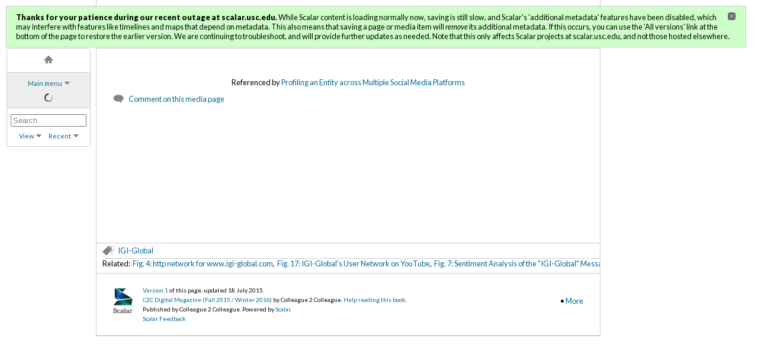

--- FILE ---
content_type: text/html; charset=UTF-8
request_url: https://scalar.usc.edu/works/c2c-digital-magazine-fall-winter-2016/media/fig-16--igi-global-article-network-on-wikipedia-15-deg
body_size: 15819
content:
<!DOCTYPE html>
<html lang="en">
<head>
<title property="dc:title">Fig. 16:  IGI-Global Article Network on Wikipedia (1.5 deg.)</title>
<meta name="Description" content="This screenshot shows Fig. 16:  IGI-Global Article Network on Wikipedia (1.5 deg.)." />
<meta http-equiv="Content-Type" content="text/html; charset=UTF-8" />
<meta property="og:title" content="C2C Digital Magazine (Fall 2015 / Winter 2016): Fig. 16:  IGI-Global Article Network on Wikipedia (1.5 deg.)" />
<meta property="og:site_name" content="C2C Digital Magazine (Fall 2015 / Winter 2016)" />
<meta property="og:url" content="https://scalar.usc.edu/works/c2c-digital-magazine-fall-winter-2016/media/fig-16--igi-global-article-network-on-wikipedia-15-deg" />
<meta property="og:description" content="" />
<meta property="og:image" content="https://scalar.usc.edu/works/system/application/views/arbors/html5_RDFa/scalar_logo_300x300.png" />
<meta property="og:type" content="article" />
<link rel="canonical" href="https://scalar.usc.edu/works/c2c-digital-magazine-fall-winter-2016/media/fig-16--igi-global-article-network-on-wikipedia-15-deg" />
<link rel="shortcut icon" href="https://scalar.usc.edu/works/system/application/views/arbors/html/favicon_16.gif" />
<link rel="apple-touch-icon" href="https://scalar.usc.edu/works/system/application/views/arbors/html/favicon_114.jpg" />
<link id="view" href="plain" />
<link id="default_view" href="plain" />
<link id="primary_role" href="http://scalar.usc.edu/2012/01/scalar-ns#Media" />
<link id="book_id" href="3978" />
<link id="parent" href="https://scalar.usc.edu/works/c2c-digital-magazine-fall-winter-2016/" />
<link id="approot" href="https://scalar.usc.edu/works/system/application/" />
<link id="flowplayer_key" href="#$095b1678109acb79c61" />
<link id="soundcloud_id" href="55070ba50cb72b8e26f220916c4d54a3" />
<link id="external_direct_hyperlink" href="true" />
<link id="CI_elapsed_time" href="0.4699" />
<link type="text/css" rel="stylesheet" href="https://scalar.usc.edu/works/system/application/views/melons/honeydew/../../modules/cover/login.css" />
<link type="text/css" rel="stylesheet" href="https://scalar.usc.edu/works/system/application/views/melons/honeydew/../../modules/cover/title.css" />
<link type="text/css" rel="stylesheet" href="https://scalar.usc.edu/works/system/application/views/melons/honeydew/content.css" />
<link type="text/css" rel="stylesheet" href="https://scalar.usc.edu/works/system/application/views/melons/honeydew/themes/minimal.css" />
<script type="text/javascript" src="https://scalar.usc.edu/works/system/application/views/arbors/html/jquery-3.4.1.min.js"></script>
<script src="https://code.jquery.com/jquery-migrate-3.1.0.js"></script>
<script type="text/javascript" src="https://scalar.usc.edu/works/system/application/views/arbors/html/common.js"></script>
<script type="text/javascript" src="https://scalar.usc.edu/works/system/application/views/arbors/html/soundcloudsdk.js"></script>
<script type="text/javascript" src="https://scalar.usc.edu/works/system/application/views/arbors/html/soundcloudapi.js"></script>
<script type="text/javascript" src="https://maps.googleapis.com/maps/api/js?callback=initGoogleMap&key=AIzaSyBOttvbPzBW47HCrZ24RZHaftXtHVwuvFU"></script>
<script type="text/javascript" src="https://scalar.usc.edu/works/system/application/views/arbors/html/yepnope.1.5.4-min.js"></script>
<script type="text/javascript" src="https://scalar.usc.edu/works/system/application/views/arbors/html/yepnope.css.js"></script>
<script type="text/javascript" src="https://www.google.com/recaptcha/api.js?render=explicit"></script>
<script type="text/javascript" src="https://scalar.usc.edu/works/system/application/views/melons/honeydew/main.js"></script>
<script>
$.getScript("https://www.googletagmanager.com/gtag/js?id=UA-113082944-1", function() {
  window.dataLayer = window.dataLayer || [];
  function gtag(){dataLayer.push(arguments);}
  gtag('js', new Date());
  gtag('config', 'UA-113082944-1');
});

</script>
</head>
<body>
<div class="left">
<div id="scalarnav"></div>
</div>

<div class="middle cover">
<div class="login"><a href="https://scalar.usc.edu/works/system/login?redirect_url=%2Fworks%2Fc2c-digital-magazine-fall-winter-2016%2Fmedia%2Ffig-16--igi-global-article-network-on-wikipedia-15-deg">Sign in</a> or <a href="https://scalar.usc.edu/works/system/register?redirect_url=%2Fworks%2Fc2c-digital-magazine-fall-winter-2016%2Fmedia%2Ffig-16--igi-global-article-network-on-wikipedia-15-deg">register</a><br />for additional privileges<br /></div>
<h2 class="cover_title"><span data-email-authors="true">C2C Digital Magazine (Fall 2015 / Winter 2016)</span></h2>
<div class="cover_authors"><a href="https://scalar.usc.edu/works/c2c-digital-magazine-fall-winter-2016/users/3856">Colleague 2 Colleague</a>, Author</div>
</div>

<div class="middle" id="middle_column">
<noscript>
<div class="error"><p>This site requires Javascript to be turned on. Please <a href="http://www.btny.purdue.edu/enablejavascript.html">enable Javascript</a> and reload the page.</p></div>
</noscript>
<div class="error" id="ie_warning"><p>You appear to be using an older verion of Internet Explorer.  For the best experience please upgrade your IE version or switch to a another web browser.</p></div>
<div class="scalarnotice" style="display:none;" data-cookie="ci_hide_scalar_book_msg"><b>Thanks for your patience during our recent outage at scalar.usc.edu.</b> While Scalar content is loading normally now, saving is still slow, and Scalar's 'additional metadata' features have been disabled, which may interfere with features like timelines and maps that depend on metadata. This also means that saving a page or media item will <i>remove</i> its additional metadata. If this occurs, you can use the 'All versions' link at the bottom of the page to restore the earlier version. We are continuing to troubleshoot, and will provide further updates as needed. Note that this only affects Scalar projects at scalar.usc.edu, and not those hosted elsewhere.</div>
<div class="content" id="content_wrapper">
<!-- Content: Plain view -->
<div id="content"><a class="inline media_page" href="media/Fig16IGI_GlobalArticleNetworkonWikipedia1point5Deg.jpg" resource="media/fig-16--igi-global-article-network-on-wikipedia-15-deg"></a></div>

<div id="referenced">Referenced by <a href="https://scalar.usc.edu/works/c2c-digital-magazine-fall-winter-2016/profiling-an-entity-across-multiple-social-media-platforms">Profiling an Entity across Multiple Social Media Platforms</a></div><!-- Reply list -->
<div id="reply_list">

 	<a href="javascript:;" class="inline_icon_link reply reply_link">Comment on this media page</a>

	<div class="maximize" id="comments" style="opacity: 1;">
		<div class="maximize_fade"></div>
		<div class="maximize_content maximize_content_static_width">
			<div class="mediaElementHeader mediaElementHeaderWithNavBar">
				<ul class="nav_bar_options">
					<span class="downArrow"><li id="max_desc_button" class="sel" title="Comments for this page">Local Discussion</li></span>
					<span class="noArrow"><li id="max_perm_button" title="Load comments in a new browser window" onclick="popoutComments();">Popout</li></span>
				</ul>
				<span class="close_link"><a id="close_link" title="Close" href="javascript:;">&nbsp;</a></span>
				<p class="mediaElementAlignRight" style="display: block; "></p>
			</div>
			<div class="comments">
				<h4 class="content_title">Discussion of "Fig. 16:  IGI-Global Article Network on Wikipedia (1.5 deg.)"</h4>
							<div class="discussion">

				</div><!--discussion-->

	<div id="comment_contribute">
		<h4 class="content_title">Add your voice to this discussion.</h4>
		<p id="checking_logged_in_status">Checking your signed in status ...</p>
		<p id="commenter_logged_in" style="display:none;">You are signed in as <a title="Your user page" href=""></a> (<a href="javascript:void(null);" title="Logout">Sign out</a>).&nbsp; Enter your comment below. Submissions are moderated. Please be respectful.</p>
		<p id="commenter_anonymous" style="display:none;">To comment, enter your name and text below (you can also <a href="https://scalar.usc.edu/works/system/login?redirect_url=%252Fworks%252Fc2c-digital-magazine-fall-winter-2016%252Fmedia%252Ffig-16--igi-global-article-network-on-wikipedia-15-deg%2523comments">sign in</a> to use your Scalar account).<br />Comments are moderated. Please be respectful.</p>
		<div id="comment_form_wrapper" style="display:none;">
			<form id="comment_contribute_form" method="post" action="https://scalar.usc.edu/works/c2c-digital-magazine-fall-winter-2016/media/fig-16--igi-global-article-network-on-wikipedia-15-deg#comments" onsubmit="ajaxComment();return false;">
			<input type="hidden" name="action" value="ADD" />
			<input type="hidden" name="scalar:child_urn" value="urn:scalar:version:419488" />
			<input type="hidden" name="dcterms:description" value="" />
			<input type="hidden" name="user" value="0" id="comment_user_id" />
			<input type="hidden" name="recaptcha2_site_key" value="6Lf3KioTAAAAAO6t462Rf3diixP1vprCIcGBTcVZ" />
			<input type="hidden" name="recaptcha_public_key" value="6LcXg8sSAAAAAHH0MII0Enz8_u4QHQdStcJY1YGM" />
			<table class="form_fields comment_form_table"><tbody>
			<tr id="comment_your_name"><td class="field">Your name</td><td class="value"><input type="text" name="fullname" value="" class="input_text"></td></tr>
			<tr><td class="field">Comment title</td><td class="value"><input type="text" name="dcterms:title" value="" class="input_text"></td></tr>
			<tr><td class="field">Content<br /><small style="color:#222222;">&lt;a&gt;&lt;i&gt;&lt;u&gt;&lt;b&gt;</small></td><td class="value"><textarea name="sioc:content" value="" rows="6" class="input_text"></textarea></td></tr>
			<tr id="comment_captcha"><td class="field">CAPTCHA<br /></td><td class="value" id="comment_captcha_wrapper"></td></tr>
			<tr><td></td><td class="form_buttons" colspan="4"><input type="submit" class="generic_button large" title="Post comment" value="Post comment" /></td></tr>
			</tbody></table>
			</form>
		</div>
	</div>

				</div><!--comments-->
		</div><!--maximize_content-->
	</div><!--maximize-->

</div>
</div>
<!-- Tag bar -->
<div class="pathnavs tagbar">
	<div class="path_nav_path current_path">
		<div class="path_left"><a class="inline_icon_link tag" href="https://scalar.usc.edu/works/c2c-digital-magazine-fall-winter-2016/igi-global-1">IGI-Global</a></div>
		<br clear="both" />
		<div class="path_bottom path_bottom_no_margin path_single_line">Related:&nbsp; <a href="https://scalar.usc.edu/works/c2c-digital-magazine-fall-winter-2016/media/fig-4--http-network-for-wwwigi-globalcom">Fig. 4:  http network for www.igi-global.com</a>,&nbsp; <a href="https://scalar.usc.edu/works/c2c-digital-magazine-fall-winter-2016/media/fig-17--igi-globals-user-network-on-youtube">Fig. 17:  IGI-Global's User Network on YouTube</a>,&nbsp; <a href="https://scalar.usc.edu/works/c2c-digital-magazine-fall-winter-2016/media/fig-7--sentiment-analysis-of-the-igi-global-messaging-on-twitter-from-maltegos-tweet-analyzer">Fig. 7:  Sentiment Analysis of the "IGI-Global" Messaging on Twitter (from Maltego's Tweet Analyzer)</a>,&nbsp; <a href="https://scalar.usc.edu/works/c2c-digital-magazine-fall-winter-2016/media/igi-global-book-submission-system-redacted-/-used-by-permission">IGI-Global Book Submission System (Redacted) / Used by Permission</a>,&nbsp; <a href="https://scalar.usc.edu/works/c2c-digital-magazine-fall-winter-2016/media/fig-2--a-company-stalker-data-extraction-of-wwwigi-globalcom">Fig. 2:  A Company Stalker Data Extraction of www.igi-global.com</a>,&nbsp; <a href="https://scalar.usc.edu/works/c2c-digital-magazine-fall-winter-2016/media/fig-1--a-zoomed-out-l3-view-of-the-wwwigi-globalcom-website">Fig. 1:  A Zoomed-Out L3 View of the www.igi-global.com Website</a>,&nbsp; <a href="https://scalar.usc.edu/works/c2c-digital-magazine-fall-winter-2016/media/a-five-step-chapter-submittal-process-on-the-igi-global-book-platform">A Five-Step Chapter Submittal Process on the IGI-Global Book Platform (Used by Permission)</a>,&nbsp; <a href="https://scalar.usc.edu/works/c2c-digital-magazine-fall-winter-2016/media/fig-18--identifying-igi-globals-lat-long-coordinates-using-google-maps">Fig. 18:  Identifying IGI-Global's Lat-Long Coordinates using Google Maps</a>,&nbsp; <a href="https://scalar.usc.edu/works/c2c-digital-magazine-fall-winter-2016/media/fig-5--entity-list-view-of-the-l3-data-extraction-for-the-wwwigi-global-website">Fig. 5:  "Entity List" View of the L3 Data Extraction for the www.igi-global Website</a>,&nbsp; <a href="https://scalar.usc.edu/works/c2c-digital-magazine-fall-winter-2016/issue-navigation">Issue Navigation</a>,&nbsp; <a href="https://scalar.usc.edu/works/c2c-digital-magazine-fall-winter-2016/media/fig-19--recent-tweets-shared-from-the-proximity-of-igi-globals-site-using-maltego-chlorines-circular-area-transform">Fig. 19:  Recent Tweets Shared from the Proximity of IGI-Global's Site (using Maltego Chlorine's Circular Area 'Transform'"</a>,&nbsp; <a href="https://scalar.usc.edu/works/c2c-digital-magazine-fall-winter-2016/navigating-online-publishing-systems">Navigating Online Publishing Systems</a>,&nbsp; <a href="https://scalar.usc.edu/works/c2c-digital-magazine-fall-winter-2016/media/fig-14--igi-global-tweetstream-geolocational-map-from-tweets-and-linked-social-media-user-accounts">Fig. 14:  IGI-Global Tweetstream Geolocational Map from Tweets and Linked Social Media User Accounts</a>,&nbsp; <a href="https://scalar.usc.edu/works/c2c-digital-magazine-fall-winter-2016/profiling-an-entity-across-multiple-social-media-platforms">Profiling an Entity across Multiple Social Media Platforms</a>,&nbsp; <a href="https://scalar.usc.edu/works/c2c-digital-magazine-fall-winter-2016/media/a-view-of-current-chapters-used-with-permission">A View of Current Chapters (Used by Permission)</a>,&nbsp; <a href="https://scalar.usc.edu/works/c2c-digital-magazine-fall-winter-2016/media/fig-6--a-structured-graph-view-of-a-tweet-analyzer-extraction-for-igi-global">Fig. 6:  A Structured Graph View of a Tweet Analyzer Extraction for "IGI-Global"</a></div>
	</div>
</div>
</div>

<div class="middle footer">
<div id="footer">
<!-- AddThis Button BEGIN -->
<div class="addthis_toolbox addthis_default_style" style="float:right;">
<a class="addthis_button_facebook"></a>
<a class="addthis_button_google"></a>
<a class="addthis_button_twitter"></a>
<span class="addthis_separator">&bull;</span>
<a href="http://www.addthis.com/bookmark.php?v=250&amp;username=xa-4c40b32a7baba973" class="addthis_button_compact">More</a>
</div>
<script type="text/javascript" src="//s7.addthis.com/js/250/addthis_widget.js#username=xa-4c40b32a7baba973"></script>
<!-- AddThis Button END -->
<div class="scalar_logo_wrapper">
<span class="screen-version"><a title="Go to permalink" href="https://scalar.usc.edu/works/c2c-digital-magazine-fall-winter-2016/media/fig-16--igi-global-article-network-on-wikipedia-15-deg.1">Version 1</a> <span id="screen-version-id">id 419488</span> of this page, updated 18 July 2015<span id="version_created_by"> by <a href="https://scalar.usc.edu/works/c2c-digital-magazine-fall-winter-2016/users/3745">Shalin Hai-Jew</a></span>.<span id="page_created_by"> Created by <a href="https://scalar.usc.edu/works/c2c-digital-magazine-fall-winter-2016/users/3745">Shalin Hai-Jew</a>.</span></span><br /><span class="title-authors"><a href="https://scalar.usc.edu/works/c2c-digital-magazine-fall-winter-2016"><span data-email-authors="true">C2C Digital Magazine (Fall 2015 / Winter 2016)</span></a> by Colleague 2 Colleague.  <a href="https://scalar.usc.edu/works/c2c-digital-magazine-fall-winter-2016/help">Help reading this book</a>.</span><br />
<span class="poweredby">
Published by Colleague 2 Colleague. Powered by <a href="http://scalar.usc.edu">Scalar</a>.<br /><a href="http://scalar.usc.edu/contact/">Scalar Feedback</a></span>
</div>
</div>
</div>

<div class="middle editbar">
</div>

</body>
</html>


--- FILE ---
content_type: text/css
request_url: https://scalar.usc.edu/works/system/application/views/modules/cover/title.css
body_size: 455
content:

@import url(//fonts.googleapis.com/css?family=Lato:400,900,400italic,900italic);

body {
	font-family: 'Lato', Arial, sans-serif !important;
	background-color: #f8f8f8;
	background-image: none;
}

.system_wrapper {
  font-size: 1.25em;
}

.cover {
	margin-top: 30px;
	margin-bottom:10px;
}

.cover .title {
	display: inline-block;
	margin-top: 0;
	padding-bottom:0px;
	padding-left: 15px;
	font-size: 36px;
	font-weight: 400;
}

.cover img {
	vertical-align: -22px;
	width: 75px;
}

.dashboard_title {
	margin-bottom:0px !important;
}

.book_form select {
	font-size:15px;
}
.book_form {
	float:left; margin-top:-6px; margin-right:12px;
}


--- FILE ---
content_type: text/css
request_url: https://scalar.usc.edu/works/system/application/views/melons/honeydew/content.css
body_size: 22121
content:
html {}
body {
	margin:0px 0px 0px 0px;
	font-family: 'Lucida Grande', 'Lucida Sans Unicode', sans-serif;  color:#000000; font-size:0.8em;
	background-color:#ffffff;
	 /* If a background image is set */
	background-repeat:repeat; 
	background-attachment: fixed;
}

.ui-widget {font-family: 'Lucida Grande', 'Lucida Sans Unicode', sans-serif !important; font-size:1.0em;}

/* Tags */

h1, h2, h3 {margin-top:0px;}  /* avoid h# tag bumpdown */
h1, h2, h3 {margin-bottom:0px;}  /* avoid excessive gaps */
h4 {margin-top:3px; margin-bottom:3px;}
a {text-decoration:none; color:#026697;}
a:hover {text-decoration:underline;}
img {border:0;}
div {margin:0; padding:0;}
p {margin-top:0px; padding-top:0px;}
pre {background:#dddddd; padding:10px;}
label {cursor:pointer;}
code { font-size: 13px; color: gray; }

/* Global */

.panel {background:#eeeeee; border:solid 1px #cccccc; padding:10px; margin-bottom:6px;}
.thin_panel {background:#eeeeee; border:solid 1px #dddddd; padding:5px 7px 5px 7px; margin-bottom:6px;}
.inline {display:inline;}
.right {float:right;}
.smaller {font-size:smaller;}

.line {background:#555555; color:#555555; margin-top:0px; margin-bottom:0.3em; overflow:hidden;}
.thinline {height:1px;}

.nodots {list-style-type:none; margin-left:0px !important;}

.hr {background:#ccc; color:#ccc; height:1px; overflow:hidden; border:0;}

.border_radius {
	-webkit-border-radius: 5px;
	-moz-border-radius: 5px;
	border-radius: 5px;
}

.disabled_link {color:#aaa; cursor:pointer;}

/* Components */

#ie_warning {display:none;}

.saved {background:#deeedc; border:solid 1px #cccccc; padding:8px 10px 8px 10px; margin-bottom:6px;}
.saved > p {margin:0px 0px 0px 0px; padding:0px 10px 0px 10px; line-height:140%;}
.error {background:#efcdcd; border:solid 1px #cccccc; padding:8px 0px 8px 0px; margin-bottom:6px;}
.error > p {margin:0px 0px 0px 0px; padding:0px 10px 0px 10px; line-height:140%;}
.notice {background:#eeeeee; padding:8px 0px 8px 0px; margin-bottom:6px;}
.notice > p {margin:0px 0px 0px 0px; padding:0px 10px 0px 10px; line-height:140%;}

.form_fields {width:100%;}
.field {width:50px; white-space:nowrap; padding-right:6px; vertical-align:top; padding-top:3px;}
.field_right {text-align:right;}
.value {text-align:right;}
.add_another {font-size:9px;}
.textarea_field {padding-top:4px;}
.input_text {width:100%; margin-bottom:2px;}
.input_textarea {width:100%; height:200px;}
.input_button_wrapper_right {padding-top:10px; text-align:right;}
.textarea_content {height:350px;}
.form_buttons {padding-top:20px;}
.desc {padding-top:20px; padding-bottom:10px;}
.buffer {height:14px;}
.required {color:red; font-size:smaller;}
.thin_button {border:solid 1px #aaaaaa;}

.collapse_handle {background-image:url(images/down-arrow.png); background-repeat:no-repeat; background-position:left center; padding:0px 0px 0px 14px; margin-bottom:10px; width:100px; white-space:nowrap;}
.collapse_handle_margin {margin-bottom:14px;}

.wysiwyg {margin-top:6px;}
.wysiwyg a { outline: none; }
.wysiwyg a:hover  { outline: none; }
.wysiwyg a:active { outline: none; }
.textarea_tab {background:#fff; border:solid 1px #cccccc; padding:6px 10px 4px 10px;}
.wysiwyg_handle_selected {background:#ddd; color:#222222;}
a.wysiwyg_handle_selected:hover {text-decoration:none;}
a.textarea_tab  { outline: none; }
a.textarea_tab:hover  { outline: none; }
a.textarea_tab:active { outline: none; }
fieldset.form_section {border-top:solid 1px #aaaaaa; border-right:0; border-bottom:0; border-left:0;}
fieldset.form_section legend {padding-left:10px; padding-right:10px;}

.search_archive_results {width:100%;}
.search_archive_results td {padding-top:8px; padding-bottom:6px; padding-left: 10px; border-bottom:solid 1px #ccc; }
.search_archive_results .thumbnail {width:100px;}
.search_archive_results .thumbnail img {width:100px; border: 1px solid #444; }
.search_archive_results .title {font-weight:bold; margin:0px 0px 4px 0px; padding:0; background:0; font-size:13px; padding:0; height:inherit;}
.search_archive_results .desc {font-weight:normal; margin:0px 0px 4px 0px; padding:0;}
.search_archive_results .creator {font-weight:normal; margin:0px 0px 4px 0px; font-size:smaller; padding:0;}
.search_archive_results .filename {font-weight:normal; font-size:smaller; padding:0; margin-bottom: 1px; line-height: 200%;}
.search_archive_results .import_error {font-weight:normal; font-size:smaller; padding:0; margin-bottom: 0px; line-height: 200%;}
.search_archive_results .preview { padding-right: 10px; }
.search_archive_results .other_in_group {background-color:#eeeeee; display:none;}
.search_archive_results .more_in_group {font-weight:normal; margin:6px 0px 0px 5px; font-size:smaller; padding:0;}
.search_archive_results .more_in_group img {margin:3px 6px 0px 0px;}
.search_archive_results .to_hide {display:none;}
.search_archive_results .file_error {background-color:#ffeded;}

.search_results {margin-left:0; padding-left:0;}
.search_results li {margin:0px 0px 12px 0px;}
.search_results .versions {display:none; margin:10px 0px 10px 0px;}

.search_results_header { display: none; margin: 10px 0; }
.search_results_footer { display: none; margin: 20px 0; text-align: right;}
.search_results_wrapper { display:none; height: 500px; overflow-y: auto; border: 1px solid #ccc; margin-top:10px; background: #eee; -webkit-overflow-scrolling: touch;}

.rdfbrowser {border-bottom:solid 1px #aaaaaa; margin-bottom:5px; margin-top:5px; padding-bottom:5px; width:100%;}
.rdfbrowser li {display:inline;}
.rdfbrowser_thumbnail {width:100px; height:75px; margin-left:10px; margin-right:20px;}
.rdfbrowser_button {font-size:smaller; border:solid 1px #aaaaaa; margin-left:20px; margin-right:4px; }
.rdfbrowser_morelink {color:blue !important; font-size:smaller;}
.rdfbrowser_byline {font-size:smaller;}

.sq {width:300px;}  /* search query */
.hl {background:#fefe50;}  /* search highlighting */

.addthis_toolbox {margin-top:18px; margin-bottom:14px; white-space:nowrap;}

.listview {padding-left:0px;}
.listview li {padding-top:4px; padding-bottom:4px; cursor:pointer;}
#versionForm {margin-top:0px; margin-bottom:30px;}
.versions_list li { padding-bottom: 10px; }
.listview_thick_header {background:#eeeeee; padding:6px 0px 6px 0px; margin-bottom:8px;}
.listview_annotation_of, .listview .listview_tag_of {margin-bottom:20px;}

.close_link {padding-right:5px; float:right;}
.close_link a {
	padding-right:0px; padding-left:30px;
	background-image:url(images/close_icon.png); background-repeat:no-repeat; background-position:right top;
}
.close_link a:hover {text-decoration:none}

.view_description { margin-top: 10px; font-size: smaller; max-width: 500px; }
.view_description img { margin-right: 10px; margin-bottom: 10px; float: left; }

/* Cover */

.cover {padding: 1em 0 1.6em 0; line-height:140%; margin-top:8px; margin-bottom:20px;}
.cover_title {line-height:125%; font-size:22px; margin-bottom:4px; cursor:pointer;}

/* Path bar */

.pathnavs {
	position:relative; background:#fff; height:100%; 
	padding-left:10px; padding-right:0px; padding-top:4px; padding-bottom:7px;
	line-height: 140%;
}
.alternate_path .prev {filter:alpha(opacity=75); -moz-opacity:0.75; -khtml-opacity: 0.75; opacity: 0.75;}
.alternate_path .current {filter:alpha(opacity=75); -moz-opacity:0.75; -khtml-opacity: 0.75; opacity: 0.75;}
.alternate_path .next {filter:alpha(opacity=75); -moz-opacity:0.75; -khtml-opacity: 0.75; opacity: 0.75;}

.path_nav_with_image {margin-left:40px;} 
.path_image {width:49px; height:37px;}
.path_left {float:left; text-align:left; position:relative;}
.path_left .path_title_link {font-size:1.1em; padding-left:20px;}
.path_right {float:right; white-space:nowrap; text-align:right; position:relative;}
.path_right .wrapper {margin-right:0;}
.path_bottom {border-top:solid 1px #ccc; margin-top:4px; margin-left:20px;} 
.path_bottom_no_margin {margin-left:0px;}
.path_single_line {white-space:nowrap; overflow:hidden;}
.path_bottom .text_wrapper {float:left; margin-right:8px;}
.path_table {width:100%; padding-bottom:14px;}
.path_table .path_table_left {text-align:left; width:20%; padding:0px 0px 0px 0px;}
.path_table .path_table_center {text-align:center; width:60%;}
.path_table .path_table_right {text-align:right; width:20%;}

.path-pulldown .current_path {background:#eeeeee;}
.path-pulldown .pulldown-content {padding:17px 20px 17px 20px; background:white;}
.path_nav_color {
	background:#aaaaaa; width:10px; height:10px; float:left; position:relative; left:0px; top:5px; margin-right:8px;
	/*-webkit-border-radius: 2px; -moz-border-radius: 2px; border-radius: 2px;*/ cursor:pointer;	
}
.path_nav_color_primary {background:#555555; position:absolute; left:0px; top:4px; }
.path_nav_color_expand_height {height:37px;}
.path_nav_color ul {width:250px; padding-top:3px; padding-bottom:3px; text-align:center;}
.path_nav_color li {text-align:center;}
.path_nav_color .color_path_title {font-size:1.1em;}
.path_nav_previous_btn {white-space:nowrap; background-image:url(images/previous_btn_light.png);background-repeat:no-repeat;padding-left:20px;background-position:0px 2px;}
span.path_nav_previous_btn {color:#888888; background-image:url(images/previous_btn_faded.png);}
.path_nav_next_btn {white-space:nowrap; background-image:url(images/next_btn_light.png);background-repeat:no-repeat;padding-right:20px;background-position:right 2px;}
span.path_nav_next_btn {color:#888888; background-image:url(images/next_btn_faded.png);}

.inline_icon_link.page {
	background-image: url(images/page_icon.png);
}
.inline_icon_link.media {
	background-image: url(images/media_icon.png);
}
.inline_icon_link.tag {
	background-image: url(images/tag_icon.png);
}
.inline_icon_link.annotation {
	background-image: url(images/video_icon.png);
}
.inline_icon_link.path {
	background-image: url(images/path_icon.png);
}
.inline_icon_link.reply {
	background-image: url(images/response_icon.png);
}
.inline_icon_link.meta {
	background-image: url(images/meta_icon.png); float:right; 
}
.inline_icon_link.meta li {
	color:black;	
}
.inline_icon_link {
	background-position: left center; background-repeat: no-repeat; padding-left: 26px; cursor: pointer;
}

/* Other bars */

#path_of_list {clear:both; padding-bottom:20px;}
#path_of_list ol {margin:17px 0px 0px 27px; padding:0px 0px 0px 0px;}
#path_of_list ol li {margin:0px 0px 0px 0px; padding:0px 0px 8px 0px;}

#tag_of_list {clear:both; padding-bottom:10px;}
#tag_of_list > div {margin-top:12px; margin-bottom:8px; margin-left:0px;}

#reply_of_list {clear:both; padding-bottom:10px;}
#reply_of_list > div {margin-top:12px; margin-bottom:8px; margin-left:0px;}

#referenced {clear:both; padding-bottom:10px; text-align:center;}
#referenced > div {margin-top:12px; margin-bottom:8px; margin-left:0px;}

#annotation_of_list {clear:both; padding-bottom:10px;}
#annotation_of_list > div {margin-top:12px; margin-bottom:8px; margin-left:0px;}

#reply_list {margin-top: 0; padding-bottom:18px;}
.replies {padding-top:0; margin-top:0;}
#comments {text-align:left;}

/* Columns */

.left {width:160px; margin:0; position:absolute; top:0px; left:0px;} 
.middle { margin:0 0 0 162px; max-width:850px;}

/* Stripe */
#stripe {margin:16px;}

/* Content */

#middle_column {padding-bottom:1px;}
.screen_author {font-weight:normal;}
.review_of, .commentary_of {background:#eeeeee; padding:4px; }
.description {background:#eeeeee; padding:6px; margin-bottom:14px;}

.page_title_color {
	background:#aaaaaa; width:10px; height:10px; float:left; position:relative; left:0px; top:5px; margin-right:8px;
	cursor:pointer;	
}

.content {line-height:143%; white-space:normal;}
#content_wrapper { 
	padding:1.5em 0 0 0; margin:0 0 0 0; position:relative; min-height:300px; 
}
#content {
	line-height:143%; padding: 0 0 20px 0; font-family:'Georgia', serif; font-size:1.1em; position:relative;
}

.content_title { font-size:1.1em; margin-bottom:1.5em; }
.contains {font-weight:normal; color:#666666; font-size:smaller;}
.title_icon {margin-right:12px; margin-bottom:10px; margin-top:3px; float:left;}
.node_author_link {font-weight:normal;}
.metadata {margin:0px 0px 0px 0px; width:100%;}
.metadata th {border-bottom: solid 1px #cccccc;}
.metadata td {padding:6px 10px 6px 10px; background:#eeeeee;}

.content_description {padding:8px 8px 8px 8px; background:#dddddd; margin:0px -8px 20px -8px;}
.category_description {padding:8px 8px 8px 8px; background:#dddddd; margin:0px -8px 20px -8px;}
.category_description_narrow_margin {margin-bottom:2px;}

.generic_button {
	border: 1px solid #aaa;
	border-radius: 3px;
	font-weight: normal;
	color: black;
	font-size: 10px;
	padding: 3px 8px;
	box-shadow: 0px 1px 1px #ccc;
	cursor: pointer;
	background: #fefefe; /* Old browsers */
	background: -moz-linear-gradient(top,  #fefefe 0%, #ebebeb 100%); /* FF3.6+ */
	background: -webkit-gradient(linear, left top, left bottom, color-stop(0%,#fefefe), color-stop(100%,#ebebeb)); /* Chrome,Safari4+ */
	background: -webkit-linear-gradient(top,  #fefefe 0%,#ebebeb 100%); /* Chrome10+,Safari5.1+ */
	background: -o-linear-gradient(top,  #fefefe 0%,#ebebeb 100%); /* Opera 11.10+ */
	background: -ms-linear-gradient(top,  #fefefe 0%,#ebebeb 100%); /* IE10+ */
	background: linear-gradient(top,  #fefefe 0%,#ebebeb 100%); /* W3C */
}
.generic_button:hover {
	text-decoration: none;
	background: #e7e7e7; /* Old browsers */
	background: -moz-linear-gradient(top,  #e7e7e7 0%, #d4d4d4 100%); /* FF3.6+ */
	background: -webkit-gradient(linear, left top, left bottom, color-stop(0%,#e7e7e7), color-stop(100%,#d4d4d4)); /* Chrome,Safari4+ */
	background: -webkit-linear-gradient(top,  #e7e7e7 0%,#d4d4d4 100%); /* Chrome10+,Safari5.1+ */
	background: -o-linear-gradient(top,  #e7e7e7 0%,#d4d4d4 100%); /* Opera 11.10+ */
	background: -ms-linear-gradient(top,  #e7e7e7 0%,#d4d4d4 100%); /* IE10+ */
	background: linear-gradient(top,  #e7e7e7 0%,#d4d4d4 100%); /* W3C */
}
.generic_button.large {
	font-size: 12px;
	padding: 6px 16px;
}
.generic_button.small {
	padding: 0px 4px 0px 4px;	
}
.generic_button.default {
	border-color: #57acdb;
	font-weight: bold;
	background: #d5eaf6; /* Old browsers */
	background: -moz-linear-gradient(top,  #d5eaf6 0%, #b9ddf0 100%); /* FF3.6+ */
	background: -webkit-gradient(linear, left top, left bottom, color-stop(0%,#d5eaf6), color-stop(100%,#b9ddf0)); /* Chrome,Safari4+ */
	background: -webkit-linear-gradient(top,  #d5eaf6 0%,#b9ddf0 100%); /* Chrome10+,Safari5.1+ */
	background: -o-linear-gradient(top,  #d5eaf6 0%,#b9ddf0 100%); /* Opera 11.10+ */
	background: -ms-linear-gradient(top,  #d5eaf6 0%,#b9ddf0 100%); /* IE10+ */
	background: linear-gradient(top,  #d5eaf6 0%,#b9ddf0 100%); /* W3C */
}
.generic_button.default:hover {
	font-weight: bold;
	background: #8dd1f6; /* Old browsers */
	background: -moz-linear-gradient(top,  #8dd1f6 0%, #73c6f4 100%); /* FF3.6+ */
	background: -webkit-gradient(linear, left top, left bottom, color-stop(0%,#8dd1f6), color-stop(100%,#73c6f4)); /* Chrome,Safari4+ */
	background: -webkit-linear-gradient(top,  #8dd1f6 0%,#73c6f4 100%); /* Chrome10+,Safari5.1+ */
	background: -o-linear-gradient(top,  #8dd1f6 0%,#73c6f4 100%); /* Opera 11.10+ */
	background: -ms-linear-gradient(top,  #8dd1f6 0%,#73c6f4 100%); /* IE10+ */
	background: linear-gradient(top,  #8dd1f6 0%,#73c6f4 100%); /* W3C */
}

.generic_button.icon {
	background-position: 8px 7px; background-size:16px; background-repeat: no-repeat; padding-left: 30px !important;
}
.generic_button.icon:hover {
	background-position: 8px 7px; background-size:16px; background-repeat: no-repeat; background-color: #eee;
}
.generic_button.icon.path {
	background-image: url(images/path_icon.png); 
}
.generic_input {
	font-size: 10px;
	padding: 3px 2px;
}
.generic_input.large {
	font-size: 12px;
	padding: 5px 4px;
}
.editbar {
	border-top:solid 1px #ccc;
}
.edit_options {padding-top:14px; padding-bottom:16px; text-align:center; background:#eeeeee;}
.edit_options .generic_button {border-color: #bbb;}

/* Live Annotations */

.live_annotation {
	position:absolute; left:0px; right:0px; top:0px; line-height: 18px; 
	font-family: 'Lucida Grande', 'Lucida Sans Unicode', sans-serif !important; font-size:13px;
	color: #000; opacity:0; 
	z-index: 8;
}
.live_annotation .annotation_content {
	padding: 25px 30px 45px 30px;
	border:solid 1px #bbb; -webkit-border-radius: 5px; -moz-border-radius: 5px; border-radius: 5px;	
	background:#ddd;
}
.live_annotation .annotation_text {
	position:relative;
	margin-top:20px; 
	line-height:143%; font-family:'Georgia', serif; font-size:1.1em;
}
.live_annotation .title {
	margin-bottom:0px;
	font-weight: bold;
}
.live_annotation .timestamp {
	position:relative; font-size: 10px; z-index:8;
}
.live_annotation .options {
	float:right; position:relative; font-size: 11px; z-index:9;
}
.popout_live_annotation {
	min-height:100%; -webkit-border-radius: 0px; -moz-border-radius: 0px; border-radius: 0px;	
}
/*
.live_annotation .arrow { 
	background-image:url(../../widgets/liveannotations/live_anno_up_arrow.png); background-position:center top; background-repeat:no-repeat;
 	position:absolute; top:-15px; left:0px; right:0px; height:17px; z-index:8;
}
*/

/* Comments */

#comments {display:none;}
.comments {
	padding:30px 4em 30px 4em; background-color: #fff; overflow:auto;
	position:relative; top:0px; bottom:0px; left:0px; right:0px; 
}
.discussion {font-family: Georgia, serif; font-size: 14px; line-height: 19px; padding-bottom: 20px;}
#comment_contribute .comment_form_table {font-size: 13px; width:100%;}
#comment_login .comment_form_table {font-size: 13px; width:275px;}
.comment_form_field {font-size: 13px;}
.comment {border-bottom: 1px solid #ccc; background-color: #fff; padding: 20px 0 6px 0;}
.comment:first-child {border-top: 1px solid #ccc;}
.token.comment { border-bottom: inherit; background-color: inherit; padding: inherit; } /* so we don't collide with the Prism syntax highlighter */
.token.comment:first-child { border-top: inherit; }	/* so we don't collide with the Prism syntax highlighter */
.comment_title {font-weight: bold;}
.comment_attrib {font-size: 12px; margin-top:12px;}
.author_comment {background-color: #ddd; padding-left: 20px; padding-right: 20px;}
.commentator_comment {background-color: #eee; padding-left: 20px; padding-right: 20px;}

/* Background audio */

.background_audio {float:right; margin-top:3px;}
.background_audio_link {display:none;}
.background_audio_stop_link {cursor:pointer;}
#background_audio_player {visibility:hidden; display:inline;}

/* Footer */
.footer {background:white; clear:both;}
#footer {margin:0px 0px 0px 0px; padding:20px 0px 20px 0px;}

.authors       {}
.title-authors {font-size:10px;}
.screen-version {font-size:10px;}
.publisher     {font-size:10px;}
.poweredby     {margin-top:4px; font-size:10px;}
.help          {font-size:10px; float:right;}

.publisher-thumb {float:left; max-width:280px; max-height:60px; margin-top:4px; margin-right:16px;}
.scalar_logo_box {
	background-image:url(images/scalar_logo_small.png); background-repeat:no-repeat; 
	width:50px; height:50px;
}
.scalar_logo_wrapper {
	background-image:url(images/scalar_logo_small.png); background-repeat:no-repeat; 
	padding-left:50px; background-position:0px 5px; padding-top:0px; margin-top: 0px;
	min-height: 48px; text-align:left; line-height:122%;
}

#page_created_by, #version_created_by, #screen-version-id {display:none;}

/* Content preview */
/* TODO: move this to a seperate file at some point */
.content_preview {
	border-top:solid 1px #999; 
	border-left:solid 1px #999; 
	border-bottom:solid 2px #999; 
	border-right:solid 2px #999; 
	padding:15px 20px 5px 20px; text-align:center; min-height:40px; background:white;
	position:absolute; top:0px; left:0px; 
}
.content_preview_init_hide {
	filter:alpha(opacity=0); -moz-opacity:0.0; -khtml-opacity: 0.0; opacity: 0.0;
}
.content_preview .type_bar { font-size: 11px; color:#999; margin-bottom:10px; }
.content_preview .preview_title {font-weight:bold; margin-bottom:10px; text-align:center;}
.content_preview .preview_desc {margin-bottom:10px; text-align:center;}
.content_preview .preview_close_link {float:right;}
.content_preview .preview_content {
	line-height:143%; font-family:'Georgia', serif; font-size:1.1em;
	margin-bottom:10px; text-align:left;
}
.content_preview .preview_instr { font-size: 11px; color:#999; margin-bottom: 5px; }

.content_preview_note {
	/*font-family: 'Lucida Grande', 'Lucida Sans Unicode', sans-serif !important; font-size:12px;*/
	background-color: #ddd; color: #000; 
}

/* Notes */
.note {color:#129a5e; cursor:pointer;}
.note:hover {text-decoration:underline;}

/* Resource table */
.resource_table {width:100%;}
.resource_table TD {background:#ffffff;}
.resource_table .media {background:#eeeeee;}

/* Generic inline media styles */
.inlineMediaLeft { float:left; margin-right:20px; margin-bottom:10px; }
.inlineMediaRight { float:right; margin-left:20px; margin-bottom:10px; }
.inlineMediaCenter { display:block; margin-left:auto; margin-right:auto; margin-top:10px; }

/* History browser */

.versionbrowser {
	margin:0; padding:0px 0px 0px 0px;
}
.versionbrowser li.versionbrowser_item {
	margin:0px 0px 40px 0px; padding:0; border-bottom: solid 1px #cccccc;
}
.versionbrowser_num {
	font-size:18px; color:#555555;
	padding-right:20px;
}
.versionbrowser_title {
	font-weight:normal; font-size:18px; color:#555555;
}
.versionbrowser_byline {
	color:#555555; float:right; width:50%; text-align:right;
}
.versionbrowser_content {
	margin: 14px 0em 0px 0px; padding:0px 0px 0px 0px; font-family:'Georgia', serif; font-size:1.1em; line-height:136%;
}

/* Import */

.search_results_title {background:white; padding:3px 5px 3px 5px; display:none; margin: 5px 0;}
.search_results_title img {margin-bottom:2px;}
.search_import_button {margin-top:6px;}
.input_search_query {width:300px;}


--- FILE ---
content_type: text/css
request_url: https://scalar.usc.edu/works/system/application/views/melons/honeydew/themes/minimal.css
body_size: 1535
content:
/* This stylesheet should be placed on top of common.css */

body {
	background-color:white;
}

.middle { 
	border-radius: 0;
}

.cover { 
	background: white;
	border-bottom: solid 1px #ccc;
	border-left: solid 1px #ccc;
	border-right: solid 1px #ccc;
	padding-bottom: 20px;
}
.cover_title {margin-left:1.2em;}
.cover_subtitle {margin-left:1.9em; font-size:14px; margin-bottom:5px !important;}
.cover_authors {margin-left:2.2em;}

.login {margin-right:2.7em;}

.pathnavs {
	border-radius: 0;
	margin-bottom: 0px;
	border-bottom:solid 1px #cccccc; 
}
.path_right {padding-right:10px;}

.tagbar {border-bottom:0; border-top:solid 1px #cccccc;}
.editbar {
	border-left:solid 1px #cccccc;
	border-right:solid 1px #cccccc;
}

.content_title { margin-top: 0 !important; }

.content { 
	margin-top: 0;
}

#content_wrapper { 
	padding:2.2em 2.2em 0em 2.2em;
	background-color:white;
}

#middle_column { 
	border-left: solid 1px #ccc;
	border-right: solid 1px #ccc;
	border-bottom: solid 1px #ccc;
	padding: 0; 
	margin-top:0px;
	background-color: white;
}

.scalar_logo_wrapper {
	margin-left: 2.2em;
}

.addthis_toolbox {
	margin-right: 2.2em;
}

#scalarnav {
	border: solid 1px;
	border-color: #ccc;
}

.saved {
	border-top: none;
	margin-bottom: 0;
}
.saved > p {
	padding-left:20px;
	padding-right:20px;
}

.error {
	border-top: none;
	margin-bottom: 0;
}
.error > p {
	padding-left:20px;
	padding-right:20px;
}

.notice {
	border-bottom:solid 1px #cccccc;
	margin-bottom: 0;
}
.notice > p {
	padding-left:20px;
	padding-right:20px;
}

.footer {
	border-left: solid 1px #ccc;
	border-right: solid 1px #ccc;
	border-bottom: solid 1px #ccc;
}



--- FILE ---
content_type: text/css
request_url: https://scalar.usc.edu/works/system/application/views/widgets/nav/nav.css
body_size: 4906
content:
/**
 * CSS for Scalar navigation plug-in (jquery.scalarnav.js)
 */

#scalarnav {
	margin: 0 0 40px 11px;
	text-align: center;
	width: 140px;
	padding: 5px 0 5px 0;
	background-color: #fff;
	margin-top: 81px;
    border-radius: 5px;
	font-size: 11px;
}

.icon_link {
	background-position: center top;
	background-repeat: no-repeat;
	padding-top: 15px;
	cursor: pointer;
	margin: 7px 0 7px 0;
	font-weight: bold;
}

.icon_link.home {
	background-image: url(home_icon.png);
	padding-left: 5px;
	padding-right: 5px;
}

.icon_link.page { background-image: url(page_icon.png); }
.icon_link.path { background-image: url(path_icon.png); }
.icon_link.media { background-image: url(media_icon.png); }
.icon_link.map { background-image: url(map_icon.png); }
.icon_link.other { background-image: url(media_icon.png); }
.icon_link.tag { background-image: url(tag_icon.png); }
.icon_link.annotation { background-image: url(page_icon.png); }
.icon_link.commentary { background-image: url(response_icon.png); }
.icon_link.review { background-image: url(response_icon.png); }
.icon_link.reply { background-image: url(response_icon.png); }
.icon_link.video { background-image: url(video_icon.png); }
.icon_link.image { background-image: url(image_icon.png); }
.icon_link.audio { background-image: url(audio_icon.png); }
.icon_link.person { background-image: url(page_icon.png); }
.icon_link.document { background-image: url(page_icon.png); }

#scalarnav .body {
	margin: 13px 0 10px 0;
	padding: 3px 5px 3px 5px;
	border-top: solid 1px #ccc;
	border-bottom: solid 1px #ccc;
	background-color: #eee;
}
			
#scalarnav .menu {
	margin-bottom: 6px;
	margin-left: 5px;
	margin-right: 5px;
	background-repeat: no-repeat;
	background-position: right center;
	background-image: url(down_arrow.png);
	padding-right: 13px;
}

#scalarnav .utility {
	margin-bottom: 6px;
	margin-top: 1px;
}

.utility .pulldown-content {
	margin-top: -3px;
}

#scalarnav .pulldown a {
	text-decoration:none;
}

.pulldown.viewMenu ul {
	width: 190px;
}

.pulldown.recentMenu ul {
	width: 310px;
}
			
#scalarnav p {
	margin-bottom: 6px;
	margin-top: 4px;
}

#scalarnav .current_view {
	background:#eeeeee;
}
			
.header {
	padding: 2px 0 4px 0;
	font-weight: bold;
}
			
.button {
	margin: 0 0 4px 0;
	padding: 5px;
	background-color: white;
	border: solid 1px;
	border-color: #ccc;
    border-radius: 5px;
}

.button:hover {
	cursor: pointer;
}

.indexButton {
	margin: 0 0 0 0;
	padding: 5px;
	background-color: white;
	border-bottom: solid 1px;
	border-color: #ccc;
}

.indexButton:hover {
	cursor: pointer;
}

.selected {
	background-color: #eee;
}

.listButton {
	margin: 0 0 4px 0;
	padding: 10px 10px 10px 10px;
	background-color: white;
	border: solid 1px;
	border-color: #ccc;
    border-radius: 5px;
}

#scalarnav .subhead {
	padding-bottom: 3px;
	margin-bottom: 12px;
	border-bottom: solid 1px #ccc;
}

#scalarnav .describedSubhead {
	padding-bottom: 3px;
	margin-bottom: 2px;
	border-bottom: solid 1px #ccc;
}

#scalarnav .indexSubhead {
	padding-bottom: 3px;
	margin-bottom: 6px;
}
			
.box {
	width: 10px;
	height: 10px;
	background-color: #ccc;
	display:box;
	margin-left: auto;
	margin-right: auto;
	margin-top:10px;
}
			
#scalarnav .item {
	margin-top: 8px;
	margin-bottom: 8px;
}
			
#scalarnav .mainMenuItem {
	margin-top: 10px;
	margin-bottom: 10px;
}

#scalarnav .mainMenuItem .displayDesc {
	display:none;	
}
			
#scalarnav .boxItem {
	margin-top: 3px;
	margin-bottom: 7px;
} 

#scalarnav form {
	display:inline;
}

#scalarnav input {
	color: #888;
	margin: 0 0 3px 0;
	width: 120px;
	margin-bottom: 6px;
}

.loader_anim {
	background-position: center top;
	background-repeat: no-repeat;
	margin-left: auto;
	margin-right: auto;
	width: 16px;
	height: 16px;
	margin-bottom: 6px;
	background-image: url(ajax-loader.gif);
}

.utility {
	padding-top: 2px;
}
			
a.utility_button{
	line-height: 18px;
	padding: 3px 5px;
	background-color: #ddd;		
	border-top:1px solid #eee;
	border-left:1px solid #eee;
	border-right:1px solid #bbb;
	border-bottom:1px solid #bbb;
    border-radius: 5px;
}	

a.utility_button:hover{	
	border-top:1px solid #bbb;
	border-left:1px solid #bbb;
	border-right:1px solid #eee;
	border-bottom:1px solid #eee;
	text-decoration: none;	
}	

/* Recent menu */

.history_bar {
	padding:10px 0 5px 0;
	width: 300px;
}
.history_bar li {margin:5px 0px 0px 0px;}

.history_bar .path_nav_color {margin-left:6px; margin-right:14px;}

.history_bar p {margin:8px 12px 0px 12px; padding:0px 0px 0px 0px;}
.history_content { clear:both; }
.history_content a { padding-top: 1px; display:block; min-height: 15px; }
#history_tabs {
	position:relative; z-index:10px;
	margin:5px 0px 6px 0px; padding:0px 12px 0px 12px;
	font-size:x-small; font-weight: bold;
}
#history_tabs li {
	display:inline; margin:0px 3px 0px 3px; padding:4px 9px 4px 9px; cursor:pointer; line-height: 18px;
}
.noArrow {
	display: block;
	float:left;
}
.downArrow {
	display: block;
	float:left;
	background-image: url(tab-arrow.png);
	background-repeat: no-repeat;
	background-position: 50% 100%;
	padding-bottom: 4.5px;
}
#history_tabs li.sel {
	background:#717171; color:white;
}


--- FILE ---
content_type: text/css
request_url: https://scalar.usc.edu/works/system/application/views/widgets/maximize/maximize.css
body_size: 735
content:
/* Maximize popup box */

.maximize {
	position:absolute; top:0px; left:0px; right:0px; height:100%;
	margin:0px 0px 0px 0px; z-index:10;
}
.maximize .maximize_fade {
	background:#000000; position:absolute; top:0px; left:0px; right:0px;
	opacity: 0.70; filter: alpha(opacity = 70);
}
.maximize .maximize_content {
	position:absolute; top:54px; right:70px; left:70px; 
	background: #e5e5e5;
	border-left:solid 4px #C8C8C8; border-bottom:solid 4px #C8C8C8; border-right:solid 4px #C8C8C8; border-top:solid 4px #C8C8C8;
	-webkit-border-radius: 5px;	-moz-border-radius: 5px; border-radius: 5px;	
}
.maximize .mediaElementAnnotationSidebar { border-top: none; }
.maximize .mediaContainer { border-top: none; }
.maximize_content_static_width {
	max-width:790px; margin-left:auto; margin-right:auto;
}

.maximize_content .mediaelement {
	/*background:#C8C8C8;*/
	-webkit-border-radius: 0px;
	-moz-border-radius: 0px;
	border-radius: 0px;	
}


--- FILE ---
content_type: application/javascript
request_url: https://scalar.usc.edu/works/system/application/views/widgets/slotmanager/jquery.texteo.js
body_size: 10872
content:
/**
 * Scalar
 * Copyright 2013 The Alliance for Networking Visual Culture.
 * http://scalar.usc.edu/scalar
 * Alliance4NVC@gmail.com
 *
 * Licensed under the Educational Community License, Version 2.0
 * (the "License"); you may not use this file except in compliance
 * with the License. You may obtain a copy of the License at
 *
 * http://www.osedu.org/licenses/ECL-2.0
 *
 * Unless required by applicable law or agreed to in writing,
 * software distributed under the License is distributed on an "AS IS"
 * BASIS, WITHOUT WARRANTIES OR CONDITIONS OF ANY KIND, either express
 * or implied. See the License for the specific language governing
 * permissions and limitations under the License.
 */

/**
 * @projectDescription  Find HTML links in a text and broadcast information about them including their location in a scroll area
 * @author              Craig Dietrich
 * @version             2.3  (Version 1.0 is used by http://vectors.usc.edu/projects/learningfromyoutube)
 * @abstract			Needs to be refactored
 *
 * Usage:
 *
 * <div id="content">
 *   Text text text <a href="">Link #1</a> text text.
 *   ...
 *   Text text text <a href="">Link #2</a> text text.
 * </div>
 *
 * <script>
 * $('#content').texteo();
 * </script>
 *
 * Broadcasts events:
 * texteoTags - An array of $tags.  Each has $tag.data('is_on_screem') which, if true, means that the tag is in the viewable area of the browser
 * texteoTagClicked - A $tag, which has just been clicked.
 * texteoTagMouseOver - A $tag, which has just been moused-over.
 *
 * Transforms each tag:
 * 1) Trims inner html
 * 2) Adds class "texteo_element" to each found tag
 */

(function($) {

	$.fn.texteo = function(options) {

		var defaults = { tags: ['a', '.note'], scrolling_element: 'window' };   // scrolling_element: 'window'|'element'
  		var options = $.extend(defaults, options);

		return this.each(function() {

			var $text = $(this);

			$text.data('tags', []);
			// Sort out the scrolling element
			if (options['scrolling_element']=='window') {
				scrolling_element = $(window);
			} else if (options['scrolling_element']!==false) {
				scrolling_element = $text;
			} else {
				scrolling_element = null;
			}
			var base_url = $('link#parent').attr('href');
			if ('undefined'==typeof(base_url)||!base_url.length) base_url = null;

			// For each tag, perform some initial cleaning up, then rewrite the click event

			$text.find( options['tags'].join(', ') ).each(function() {

				// Initial management
				var $link = $(this);
				if ('undefined'!=$link.attr('id')&&$link.attr('id')=='maximizeLink') return;
				if ('undefined'!=$link.attr('id')&&$link.attr('id')=='viewPageLink') return;
				if ($link.closest('.coda-slider-wrapper').length) return;
				$text.data('tags').push($link);
				$link.data( 'is_texteo_element', true );
				$link.data( 'is_highlighted', false );
				$link.texteo_set_position(scrolling_element, options);
				var resource = $link.attr('resource');
				var href = $link.attr('href');
				var target = ('undefined'!=typeof($link.attr('target'))) ? $link.attr('target') : null;

				var hide_icon = ($link.hasClass('hide_icon')) ? true : false;
				if (!hide_icon && !jQuery.trim($link.html()).length) hide_icon = true

            	var can_use_external_page = ($('link#external_direct_hyperlink').length && 'true'==$('link#external_direct_hyperlink').attr('href')) ? false : true;

				// Link with resource="..." (media)
				if ('undefined'!=typeof(resource)) {
					$link.data('texteo_resource_link', true);
					if (!hide_icon) {
						$link.addClass('texteo_icon');
						$link.addClass('texteo_icon_generic_resource');
						// Link is a note
						if ($link.hasClass('note')) {
							$link.addClass('texteo_icon_note');
							$link.on('click', function() {
								console.log('is a note');
								var resource = $(this).attr('resource');
								var link_to = resource;
								if (resource.indexOf('://')==-1) {  // relative url
									var parent = $('link#parent').attr('href');
									link_to = parent + '/' + resource;
								}
								link_to += '?origin=note';
								document.location.href = link_to;
								return false;
							});
						// Link doesn't need to worry about slot managers on the page
						} else if (options['click']=='native') {
							$link.on('click', function(event) {
								console.log('click:native');
								var resource = $(this).attr('resource');
								var link_to = (resource && resource.length) ? resource : $(this).attr('href');
								if (link_to.indexOf('://')==-1) {  // relative url
									var parent = $('link#parent').attr('href');
									link_to = parent + link_to;
								}
								document.location.href = link_to;
								return false;
							});
						// Link operates slot manager media
						} else {
							$link.on('click', function(event) {
								console.log('slot manager click');
								texteo_tag_clicked_event($(this), event);
							});
							$link.on('touchstart', function(event) {  // iOS
								texteo_tag_clicked_event($(this), event);
								texteo_tag_over_event($(this), event);
							});
						}
					}
				// Link without resource=""	(external or internal)
				} else if ('undefined'!=typeof(href) && base_url) {
					if (href.indexOf('://') != -1 && href.indexOf(base_url) == -1) {  // External link
						$link.data('texteo_external_link', true);
						$link.on('click', function() {  // Open with previous header
							if (target) {  // E.g., open in a new page
								$link.trigger('click');
								return false;
							} else {
								if (!can_use_external_page) {
									$link.trigger('click');
									return false;
								} else {
									var link_to = base_url+'external?link='+encodeURIComponent($(this).attr('href'))+'&prev='+encodeURIComponent(document.location.href);
									document.location.href=link_to;
									return false;
								}
							}
						});
					} else if (href.indexOf('://') != -1) {  // Internal link with absolute URL
						$link.data('texteo_internal_link', true);
						$link.on('click', function() {  // Open with previous header
							if (target) {  // E.g., open in a new page
								$link.trigger('click');
								return false;
							} else {
								document.location.href=$(this).attr('href');
								return false;
							}
						});
					} else {  // Internal link with relative URL
						$link.data('texteo_internal_link', true);
						$link.on('click', function() {  // Open with previous header
							if (target) {  // E.g., open in a new page
								$link.trigger('click');
								return false;
							} else {
								var link_to = base_url+$(this).attr('href');
								document.location.href=link_to;
								return false;
							}
						});
					}
				}

				// Bind events
				$link.on('mouseover', function(event) { texteo_tag_over_event($(this), event) });

				// Listen for media element and change icon if needed
				$('body').on('mediaElementMetadataHandled', function(event, $link) {
					var hide_icon = ($link.hasClass('hide_icon')) ? true : false;
					if (!hide_icon && !jQuery.trim($link.html()).length) hide_icon = true
					$link.texteo_set_media_icon();
				});

			});

			// Set 'is on screen' on initial load and during certain browser events
			if (scrolling_element) {
				is_on_screen($text, options);
				$(window).on('resize', function() { set_positions($text, scrolling_element, options); is_on_screen($text, options); });
				scrolling_element.on('scroll', function() { is_on_screen($text, options); });  // TODO: this should be configurable
			}

		});

	}

	$.fn.texteo_set_position = function(scrolling_element, options) {

		// Set the 'top' (relative to parent element) and 'relative_top' (relative to scrollable element)

		if (!scrolling_element) return;
		$tag = $(this);
		var linkPosition = $tag.offset();  // TODO: trap for options[scrolling_element]
		$tag.data('top', Math.floor(linkPosition.top));
		$tag.data('relative_top', ((options['scrolling_element']=='window')?$tag.data('top'):$tag.data('top')-Math.floor(scrolling_element.position().top)) );

	}

	$.fn.texteo_set_media_icon = function() {
		$link = $(this);
		if ($link.hasClass('hide_icon')) return false;
		if ($link.hasClass('inline')) return false;
		if (!$link.data('mediaelement')) return false;
		var icon_class = null;
		var extensions = $link.data('mediaelement').model.mediaSource.extensions;
		var extension = (extensions.length>0) ? extensions[0] : '';  // TODO: dangerous to assume first extension
		switch (extension) {
				// images
				case "jpg":
				case "jpeg":
				case "gif":
				case "png":
				icon_class = 'texteo_icon_image';
				break;
				// QuickTime
				case "mov":
				// Flash video
				case "flv":
				// HTML5 video
				case "mp4":
				case "ogg":
				// Special archive considerations
				case "hemi":
				case "youtube":
				case "youtubeLite":
				case "vimeo":
				icon_class = 'texteo_icon_video';
				break;
				case "mp3":
				case "aif":
				case "aiff":
				case "wav":
				case "oga":
				icon_class = 'texteo_icon_audio';
				break;
		}
		if (!icon_class) return;
		$link.addClass('texteo_icon');
		$link.removeClass('texteo_icon_generic_resource');
		$link.addClass(icon_class);
	}

	var set_positions = function($text, scrolling_element, options) {

		// Set position for each $tag connected to $text

		var $tags = $text.data('tags');
		for (var j = 0; j < $tags.length; j++) {
			$tags[j].texteo_set_position(scrolling_element, options);
		}

	}

	var is_on_screen = function($text, options) {

		// Find scroll properties... slightly different is the scrollable element is a DOM node or the window itself

		if (options['scrolling_element']=='window') {
			var $parent   = $(window);
			var height    = $parent.height();
			var scrollTop = $parent.scrollTop();
			var top       = 0;
		} else {
			var $parent   = $text;
			var height    = $parent .height();
			var scrollTop = $parent .scrollTop();
			var position  = $parent .position();
			var top       = Math.floor(position.top);
		}

		// Check the $tag's location against the scrollable elements, and set is on screen

		var $tags = $text.data('tags');
		for (var j = 0; j < $tags.length; j++) {
			if ( $tags[j].data('relative_top') >= scrollTop && $tags[j].data('relative_top') < (height + scrollTop) ) {
				$tags[j].data( 'is_on_screen', true );
			} else {
				$tags[j].data( 'is_on_screen', false );
			}

		};

		tags_event($text);

	}

	var tags_event = function($text) {

		$('body').trigger( 'texteoTags', [$text.data('tags')] );

	}

	var texteo_tag_clicked_event = function($tag, event) {

		$('body').trigger( 'texteoTagClicked', [$tag, event] );

	}

	var texteo_tag_over_event = function($tag, event) {

		$('body').trigger( 'texteoTagMouseOver', [$tag, event] );

	}

})(jQuery);


--- FILE ---
content_type: application/javascript
request_url: https://scalar.usc.edu/works/system/application/views/widgets/slotmanager/jquery.inlineslotmanager.js
body_size: 2816
content:
/**
 * Scalar    
 * Copyright 2013 The Alliance for Networking Visual Culture.
 * http://scalar.usc.edu/scalar
 * Alliance4NVC@gmail.com
 *
 * Licensed under the Educational Community License, Version 2.0 
 * (the "License"); you may not use this file except in compliance 
 * with the License. You may obtain a copy of the License at
 * 
 * http://www.osedu.org/licenses/ECL-2.0 
 * 
 * Unless required by applicable law or agreed to in writing,
 * software distributed under the License is distributed on an "AS IS"
 * BASIS, WITHOUT WARRANTIES OR CONDITIONS OF ANY KIND, either express
 * or implied. See the License for the specific language governing
 * permissions and limitations under the License.       
 */  

/**
 * @projectDescription  For handling inline media elements
 * @author              Craig Dietrich
 * @version             1.1
 */

(function($) {

	$.fn.inlineslotmanager = function(options) { 

		return this.each(function() {

			var $link = $(this);
			if (!$link.attr('resource')=='undefined') return;
			
			// Properties
			var url = $link.attr('href');
			var resource = $link.attr('resource');
			var annotation_url = null;
			var parent = $('link#parent').attr('href');
			var approot = $('link#approot').attr('href');
			var uri_components = url.split('#');
			// TODO: Special case for hypercities #, until we correctly variable-ify #'s
			if (uri_components.length>1 && uri_components[0].toLowerCase().indexOf('hypercities')!=-1) {
				// keep URL as it is
			} else if (uri_components.length>1) {
				var url = uri_components[0];
				annotation_url = uri_components[1];	
				if (annotation_url && annotation_url.indexOf('://')==-1) annotation_url = scalarapi.model.urlPrefix+annotation_url;	
			}
			if (url.indexOf('://')==-1) url = parent+url;	
			if (resource.indexOf('://')==-1) resource = parent+resource;		
		
			// Options to send to mediaelement
			var opts = {};
			if ($link.hasClass('media_page')) {
				if (-1==document.location.href.indexOf('annotation_editor')) {
					opts.height = '375px';
				} else {
					opts.width = '795px';
				}
			} else {
				opts.height = '375px';
			}
			// Create mediaelement
			opts.player_dir = approot+'static/players/';
			opts.base_dir = dirname(document.location.href)+'/';
			opts.seek = annotation_url;
			$link.data('path', url);
			$link.data('meta', resource);
			$link.mediaelement(opts);
			if (!$link.data('mediaelement')) return false;  // mediaelement rejected the file
			$slot = $('<div class="inline_slot"></div>');
			$link.after($slot);	
			$slot.html( $link.data('mediaelement').getEmbedObject() );	
			// Autoplay (if applicable)
			if ($link.hasClass('auto_play')) {
				this.play = function() {
					try {
						$link.data('mediaelement').play();  // mediaObjectView might not exist yet depending on how long the player takes to load
					} catch(err) {
						setTimeout(this.play, 1000);
					};
				};
				this.play();
			}		
			
		});
		
	}

})(jQuery);



--- FILE ---
content_type: application/javascript
request_url: https://scalar.usc.edu/works/system/application/views/melons/honeydew/main.js
body_size: 10620
content:
/**
 * Scalar
 * Copyright 2013 The Alliance for Networking Visual Culture.
 * http://scalar.usc.edu/scalar
 * Alliance4NVC@gmail.com
 *
 * Licensed under the Educational Community License, Version 2.0
 * (the "License"); you may not use this file except in compliance
 * with the License. You may obtain a copy of the License at
 *
 * http://www.osedu.org/licenses /ECL-2.0
 *
 * Unless required by applicable law or agreed to in writing,
 * software distributed under the License is distributed on an "AS IS"
 * BASIS, WITHOUT WARRANTIES OR CONDITIONS OF ANY KIND, either express
 * or implied. See the License for the specific language governing
 * permissions and limitations under the License.
 */

/**
 * @projectDescription  Boot Scalar Javascript/jQuery using yepnope.js
 * @author              Craig Dietrich
 * @version             Honeydew 1.3
 */

/**
 * Get paths to script and style directories
 */
var script_uri = '';
var scripts = document.getElementsByTagName("script");
for (var j = 0; j < scripts.length; j++) {  // Certain hotel wifi are injecting spam <script> tags into the page
	if (scripts[j].src.indexOf('jquery-3.4.1.min.js') != -1) {
		script_uri = scripts[j].src;
		break;
	}
}
var scheme = (script_uri.indexOf('https://') != -1) ? 'https://' : 'http://';
var base_uri = script_uri.substr(0, script_uri.lastIndexOf('/'));
var arbors_uri = base_uri.substr(0, base_uri.lastIndexOf('/'));
var views_uri = arbors_uri.substr(0, arbors_uri.lastIndexOf('/'));
var modules_uri = views_uri+'/melons';
var widgets_uri = views_uri+'/widgets';

/**
 * There's no good way to wait for a CSS file to load (even with yepnope doing a good job in Firefox)
 * This function takes a test, for example, that the width of an element has changed, and runs a callback
 */
function when(tester_func, callback) {
	var timeout = 250;
	var passed = tester_func();
	if ('undefined'!=typeof(passed) && passed) {
		callback();
		return;
	}
	setTimeout(function() {
		when(tester_func, callback)
	}, timeout);
}

/**
 * Trigger an event when yepnope has completed its load sequence
 */
/*
$(window).load(function() {
	when(function(){if ($('script[src*="jquery.scalarliveannotations.js"]').length) return true}, function() {  // The last item in the yesnope load
		$('body').trigger('yepnopeLoadComplete', []);
	});
});
*/

/**
 * Boot the interface
 */
$(window).ready(function() {

	// Proxy <iframe src=""> if the proxy is on and the src points to non-SSL content
	var use_proxy = ($('link#use_proxy').length && 'true'==$('link#use_proxy').attr('href')) ? true : false;
	if (use_proxy && 'edit' != $('link#view').attr('href')) {
		var proxy_url = $('link#proxy_url').attr('href');
		$('#content_wrapper').find('iframe').each(function() {
			var $this = $(this);
			var src = $this.prop('src');
			if ('http' != src.substr(0,4)) return;  // not a URL?
			if ('https' == src.substr(0,5)) return;  // already SSL
			$this.prop('src', proxy_url+'?'+src);
		});
	}

	if ($('.scalarnotice').length) {
      yepnope([
        {load: [widgets_uri+'/cookie/jquery.cookie.js',widgets_uri+'/notice/jquery.scalarnotice.js'], complete:function() {
        	$('.scalarnotice').scalarnotice();
        }},
      ]);
	};

	yepnope([

		  // Scalar API
		  {load: [widgets_uri+'/api/scalarapi.js'], complete:function() {
		  	$('.hide_page_link').on('click', function() {
		  		var uri = document.location.href;
		  		if (uri.indexOf('?')!=-1) uri = uri.substr(0, uri.indexOf('?'));
		  		if (uri.indexOf('#')!=-1) uri = uri.substr(0, uri.indexOf('#'));
		  		document.location.href = uri + '?action=removed';
		  		return false;
		  	});
		  }},

		  // Mediaelement
		  {load: [widgets_uri+'/mediaelement/mediaelement.css',
			widgets_uri+'/mediaelement/annotorious.debug.js',
			widgets_uri+'/mediaelement/css/annotorious.css',
		  	widgets_uri+'/mediaelement/jquery.mediaelement.js']},

		  // Slot managers
		  {load: [widgets_uri+'/slotmanager/jquery.texteo.js',widgets_uri+'/slotmanager/texteo.css',widgets_uri+'/slotmanager/jquery.inlineslotmanager.js'], complete:function() {
			// View being asked for or revert to the default view
		    var ext = get_url_extension();
		    var view = (ext.length) ? ext : $('link#view').attr('href');
		    switch(view) {
		      case 'split':
		      case 'text':
		        var stylesheet = ('split'==view) ? 'splitslotmanager' : 'vertslotmanager';
		        yepnope({load:[widgets_uri+'/slotmanager/'+stylesheet+'.css',widgets_uri+'/slotmanager/jquery.vertslotmanager.js'], complete:function() {
		          when(function(){if ($('.vert_slots').width()<$('#content_wrapper').width()) return true}, function() {
		          	$('.vert_slots').vertslotmanager();
		         	$('#content').texteo({scrolling_element:'window'});
		          });
		        }});
		        break;
		      case 'media':
		        yepnope({load:[widgets_uri+'/slotmanager/horizslotmanager.css',widgets_uri+'/slotmanager/jquery.horizslotmanager.js'], complete:function() {
		          $('.horiz_slots').horizslotmanager();
		          $('#content').texteo({scrolling_element:'element'});
		        }});
		        break;
		      case 'par':
		        yepnope({load:[widgets_uri+'/slotmanager/paragraphmanager.css',widgets_uri+'/slotmanager/jquery.inparagraphslotmanager.js'], complete:function() {
                  $('#content').inparagraphslotmanager();
		          $('#content').texteo();
		        }});
		        break;
		      case 'revpar':
			    yepnope({load:[widgets_uri+'/slotmanager/paragraphmanager.css',widgets_uri+'/slotmanager/jquery.reverseinparagraphsslotmanager.js'], complete:function() {
		          $('#content').reverseinparagraphsslotmanager();
				  $('#content').texteo();
				}});
				break;
		      case 'vis':
		      case 'visindex':
		      case 'vispath':
		      case 'vismedia':
		      case 'vistag':
		        yepnope({load: [widgets_uri+'/d3/d3.min.js',widgets_uri+'/vis/scalarvis.css',widgets_uri+'/vis/jquery.scalarvis.js'], complete:function() {
		          $('#content').texteo({scrolling_element:'window', click:'native'});
		          var default_tab = get_url_extension();
		          if (!default_tab.length) default_tab = $('link#view').attr('href').toLowerCase();
		          var options = {parent_uri:$('link#parent').attr('href'), default_tab:default_tab};
		          $('#visualization').scalarvis(options);
		        }});
		        break;
		      case 'history':
		        yepnope({load: [widgets_uri+'/historybrowser/historybrowser.css']});
		      case 'edit':
		    	// Resources loaded in edit.php
		        break;
		      case 'annotation_editor':
		        yepnope({load: [widgets_uri+'/edit/jquery-ui-custom/jquery-ui.min.css',widgets_uri+'/edit/jquery-ui-custom/jquery-ui.min.js',widgets_uri+'/edit/content_selector.css',widgets_uri+'/edit/jquery.content_selector.js',widgets_uri+'/annobuilder/jquery.annobuilder.js',widgets_uri+'/annobuilder/annobuilder.css',widgets_uri+'/spinner/spin.min.js'], complete:function() {
		        	// Set up for the possibility of more than one anno builder, but for now, break after first tag
		        	var tags = $('#content').find('.inline');
					for (var j = 0; j < tags.length; j++) {
						var $tag = $(tags[j]);
						if (typeof($tag.data('mediaelement'))=='object') {
							$('.annobuilder:first').annobuilder( {link:$tag} );
							break;
						}
					}
		        }});
		      default:
		        $('#content').texteo({scrolling_element:'element', click:'native'});
		        break;
		    }
			// Inline media elements
			$('.inline').inlineslotmanager();
		    // Tag page
		  	if (-1!=document.location.href.indexOf('/tags')) {
				yepnope({load: [widgets_uri+'/tagcloud/jquery.tagcloud.min.js'], complete:function() {
					$('.tags').tagcloud( {type:'list',sizemin:12,sizemax:26,colormax:'25447e',colormin:'4259a4'} );
				}});
		 	}
		 	// Upload page
		  	if (-1!=document.location.href.indexOf('/upload')) {
				yepnope({load: [widgets_uri+'/spinner/spin.min.js']});
		 	}
		  	// Title
		  	$('.cover_title').on('click', function() {
		  		var parent = $('link#parent').attr('href');
		  		if (!parent.length) return;
		  		document.location.href=parent;
		  	});
		  }},

		  // Scalar Nav which includes a few dependencies
		  {load: [widgets_uri+'/cookie/jquery.cookie.js',widgets_uri+'/pulldown/jquery.scalarpulldown.js',widgets_uri+'/pulldown/pulldown.css',widgets_uri+'/nav/jquery.rdfquery.rules.min-1.0.js',widgets_uri+'/nav/jquery.scalarrecent.js',widgets_uri+'/nav/jquery.scalarnav.js',widgets_uri+'/nav/nav.css'], complete:function() {
			var options = {parent_uri: $('link#parent').attr('href'),logged_in: $('link#logged_in').attr('href'),user_level: $('link#user_level').attr('href')};
		    scalarrecent_log_page();
		    $('#scalarnav').scalarnav(options);
		    $('.pulldown').scalarpulldown();
		  }},

		  // Link content preview
		  {load: [widgets_uri+'/contentpreview/jquery.scalarcontentpreview.js'], complete:function() {
		    $('body').on('texteoTagMouseOver', function(event, $link, mouseOverEvent) {
		      if ($link.data('content_preview')) return;
		      $link.scalarcontentpreview();
		    });
		  }},

		  // Maximize + comments + additional metadata
		  {load: [widgets_uri+'/maximize/maximize.css',widgets_uri+'/maximize/jquery.scalarmaximize.js','//www.google.com/recaptcha/api.js',widgets_uri+'/replies/replies.js',widgets_uri+'/modals/jquery.additionalmetadata.js'], complete:function() {
			$('.reply_link').on('click', function() {
		    	commentFormDisplayForm();
		    	return false;
		    });
			if (document.location.hash.indexOf('comment')!=-1) commentFormDisplayForm();
			$('.meta_link').find('a:first').on('click', function() {
				$(this).additionalmetadata({data:additional_metadata,ns:ns});
			});
		  }},

		  // Hypothesis
		  {
			  test: ('true'==$('link#hypothesis').attr('href')),
			  yep: 'https://hypothes.is/embed.js'
		  },

		  // Live annotations
		  {load: [widgets_uri+'/liveannotations/jquery.scalarliveannotations.js'], complete:function() {
			$('body').on('show_annotation', function(event, annotation, mediaelement) {
				if (!mediaelement.isPlaying()) return;	// Guard against the Live Annotatiob being re-created every second or more
				$('<div></div>').appendTo('body').live_annotation({
					annotation:annotation,
					mediaelement:mediaelement,
					mode:(($("script[src*='vertslotmanager.js']").length) ? 'vert' : 'horiz'),
					content_wrapper_id:'content_wrapper',
					content_id:'content'
				});
			});
			$('body').on('hide_annotation', function(event) {});
		  }}

	]);  // !yepnope

});


--- FILE ---
content_type: application/javascript
request_url: https://scalar.usc.edu/works/system/application/views/widgets/maximize/jquery.scalarmaximize.js
body_size: 4790
content:
/**
 * Scalar
 * Copyright 2013 The Alliance for Networking Visual Culture.
 * http://scalar.usc.edu/scalar
 * Alliance4NVC@gmail.com
 *
 * Licensed under the Educational Community License, Version 2.0
 * (the "License"); you may not use this file except in compliance
 * with the License. You may obtain a copy of the License at
 *
 * http://www.osedu.org/licenses /ECL-2.0
 *
 * Unless required by applicable law or agreed to in writing,
 * software distributed under the License is distributed on an "AS IS"
 * BASIS, WITHOUT WARRANTIES OR CONDITIONS OF ANY KIND, either express
 * or implied. See the License for the specific language governing
 * permissions and limitations under the License.
 */

/**
 * @projectDescription  A slot manager of sorts, though only one media element intended
 * @author              Craig Dietrich
 * @version             1.0
 */

(function($) {

	$.fn.scalarmaximize = function() {

		return this.each(function() {

			var $link = $(this);
			var mediaelement = $link.data('mediaelement');
			var json = $link.data('json');

			$('.maximize').remove();
			var $div = $('<div class="maximize"><div class="maximize_fade"></div><div class="maximize_content"></div></div>');
			$div.css({ opacity: 0.0 });  // For fading in later (can't use fadeIn() because display:block disrupts the fixed positioning)
			$('body').append($div);

			// Set height of maximize box + reposition based on vertical scroll position
			// Normally position:fixed would take care of this, but want it to work on iOS, etc
			var content_top_margin = parseInt($div.find('.maximize_content').css('top'));
			$div.find('.maximize_fade').css('height', $(document).height());  // Is there a way to height:100% the entire document area?
			$div.find('.maximize_content')
				.css( 'top', parseInt($(document).scrollTop())+content_top_margin )
				.css( 'height', parseInt($(window).height())-(content_top_margin*2) );
			$(document).on('scroll', function() {
				$div.find('.maximize_content').stop(true).animate({
					top: parseInt($(document).scrollTop())+content_top_margin,
			  	}, 'fast');
			});

			// Clone link, to create a new mediaelement that doesn't conflict with the existing
			$link.data('clone', $link.clone()); // added by Erik so maximized media elements can receive messages from Flash
			$link = $link.data('clone');
			$link.data('json', json);

			// Slot properties
			$slot = $div.find('.maximize_content:first');
			var width = $slot.innerWidth() - 2;   // Magic number: adjust for 1px border
			var height = $slot.innerHeight() -2;  // Magic number: adjust for 1px border

			// Create media element

			var url = $link.attr('href');
			var uri_components = $link.attr('href').split('#');
			// TODO: Special case for hypercities #, until we correctly variable-ify #'s
			if (uri_components.length>1 && uri_components[0].toLowerCase().indexOf('hypercities')!=-1) {
				// keep URL as it is
			} else if (uri_components.length>1) {
				var url = uri_components[0];
				var annotation_url = uri_components[1];
				//if (annotation_url && annotation_url.indexOf('http://')==-1) annotation_url = dirname(document.location.href)+'/'+annotation_url;
				if (annotation_url && annotation_url.indexOf('http://')==-1) annotation_url = scalarapi.model.urlPrefix+annotation_url;
			}

			var resource = $link.attr('resource');
			var opts = {
						height: height,
						auto_width: true,
						header: 'nav_bar',
						show_footer: false,
						show_annotations: true
					   };
			opts.player_dir = $('link#approot').attr('href')+'static/players/';
			//opts.base_dir = dirname(document.location.href)+'/';
			opts.base_dir = scalarapi.model.urlPrefix;
			$link.data('path', url);
			$link.data('meta', resource);

			$('body').on('mediaElement_wrapperCreated', function(event, $wrapper) {
			   $slot.html( $wrapper );
			});

			$link.mediaelement(opts);

			// Insert media element's embed markup

			if (!$link.data('mediaelement')) return alert('There was a problem attempting to build the media player.  Please try again.');
			//$slot.html( $link.data('mediaelement').getEmbedObject() );

			$link.data('mediaelement').finishAutoWidth();  // Takes the place of an creation complete event

			// Add a close button
			/*
			var close_link = $('<a alt="Close" href="javascript:;">&nbsp;</a>');
			var close_span = $('<span class="close_link"></span>');
			close_span.append(close_link);
			$slot.find('.mediaElementHeader').append(close_span);
			close_link.on('click', function() {
				$(this).parents('.maximize').remove();
				$('.vert_slots').find('.slot').find('object, embed').css('visibility','visible');
			});
			$slot.find('.mediaElementAlignRight').remove();*/

			// Play the media

			//$link.data('mediaelement').play();

			$div.fadeTo(500, 1.0);

			$('.vert_slots').find('.slot').find('object, embed').css('visibility','hidden');

		});

	}


})(jQuery);


--- FILE ---
content_type: application/javascript
request_url: https://scalar.usc.edu/works/system/application/views/widgets/nav/jquery.rdfquery.rules.min-1.0.js
body_size: 56500
content:
(function(c){var d={},a=/^(([a-z][\-a-z0-9+\.]*):)?(\/\/([^\/?#]+))?([^?#]*)?(\?([^#]*))?(#(.*))?$/i,g,b=function(j){var h=j.match(a);if(h===null){throw"Malformed URI: "+j}return{scheme:h[1]?h[2].toLowerCase():undefined,authority:h[3]?h[4]:undefined,path:h[5]||"",query:h[6]?h[7]:undefined,fragment:h[8]?h[9]:undefined}},f=function(j){var k="",h=[];if(/\./.test(j)){while(j!==undefined&&j!==""){if(j==="."||j===".."){j=""}else{if(/^\.\.\//.test(j)){j=j.substring(3)}else{if(/^\.\//.test(j)){j=j.substring(2)}else{if(/^\/\.(\/|$)/.test(j)){j="/"+j.substring(3)}else{if(/^\/\.\.(\/|$)/.test(j)){j="/"+j.substring(4);k=k.replace(/\/?[^\/]+$/,"")}else{h=j.match(/^(\/?[^\/]*)(\/.*)?$/);j=h[2];k=k+h[1]}}}}}}return k}else{return j}},e=function(h,j){if(h.authority!==""&&(h.path===undefined||h.path==="")){return"/"+j}else{return h.path.replace(/[^\/]+$/,"")+j}};c.uri=function(k,j){var h;k=k||"";if(d[k]){return d[k]}j=j||c.uri.base();if(typeof j==="string"){j=c.uri.absolute(j)}h=new c.uri.fn.init(k,j);if(d[h]){return d[h]}else{d[h]=h;return h}};c.uri.fn=c.uri.prototype={scheme:undefined,authority:undefined,path:undefined,query:undefined,fragment:undefined,init:function(k,j){var h={};j=j||{};c.extend(this,b(k));if(this.scheme===undefined){this.scheme=j.scheme;if(this.authority!==undefined){this.path=f(this.path)}else{this.authority=j.authority;if(this.path===""){this.path=j.path;if(this.query===undefined){this.query=j.query}}else{if(!/^\//.test(this.path)){this.path=e(j,this.path)}this.path=f(this.path)}}}if(this.scheme===undefined){throw"Malformed URI: URI is not an absolute URI and no base supplied: "+k}return this},resolve:function(h){return c.uri(h,this)},relative:function(p){var n,o,m=0,k,l=[],h="";if(typeof p==="string"){p=c.uri(p,{})}if(p.scheme!==this.scheme||p.authority!==this.authority){return p.toString()}if(p.path!==this.path){n=p.path.split("/");o=this.path.split("/");if(n[1]!==o[1]){h=p.path}else{while(n[m]===o[m]){m+=1}k=m;for(;m<o.length-1;m+=1){l.push("..")}for(;k<n.length;k+=1){l.push(n[k])}h=l.join("/")}h=p.query===undefined?h:h+"?"+p.query;h=p.fragment===undefined?h:h+"#"+p.fragment;return h}if(p.query!==undefined&&p.query!==this.query){return"?"+p.query+(p.fragment===undefined?"":"#"+p.fragment)}if(p.fragment!==undefined&&p.fragment!==this.fragment){return"#"+p.fragment}return""},toString:function(){var h="";if(this._string){return this._string}else{h=this.scheme===undefined?h:(h+this.scheme+":");h=this.authority===undefined?h:(h+"//"+this.authority);h=h+this.path;h=this.query===undefined?h:(h+"?"+this.query);h=this.fragment===undefined?h:(h+"#"+this.fragment);this._string=h;return h}}};c.uri.fn.init.prototype=c.uri.fn;c.uri.absolute=function(h){return c.uri(h,{})};c.uri.resolve=function(j,h){return c.uri(j,h)};c.uri.relative=function(j,h){return c.uri(h,{}).relative(j)};c.uri.base=function(){return c(document).base()};c.fn.base=function(){var h=c(this).parents().addBack().find("base").attr("href"),j=c(this)[0].ownerDocument||document,k=c.uri.absolute(j.location===null?document.location.href:j.location.href);return h===undefined?k:c.uri(h,k)}})(jQuery);(function(b){var a=/\sxmlns(?::([^ =]+))?\s*=\s*(?:"([^"]*)"|'([^']*)')/g;b.fn.xmlns=function(h,d,j){var f=this.eq(0),m=f.data("xmlns"),k=f[0],n,c,g,l=h?"xmlns:"+h:"xmlns",o,r,q=false;if(d===undefined){if(h===undefined){if(m===undefined){m={};if(k.attributes&&k.attributes.getNamedItemNS){for(g=0;g<k.attributes.length;g+=1){n=k.attributes[g];if(/^xmlns(:(.+))?$/.test(n.nodeName)){h=/^xmlns(:(.+))?$/.exec(n.nodeName)[2]||"";o=n.nodeValue;if(h===""||o!==""){m[h]=b.uri(n.nodeValue);q=true}}}}else{r=/<[^>]+>/.exec(k.outerHTML);n=a.exec(r);while(n!==null){h=n[1]||"";o=n[2]||n[3];if(h===""||o!==""){m[h]=b.uri(n[2]||n[3]);q=true}n=a.exec(r)}a.lastIndex=0}j=j||(k.parentNode.nodeType===1?f.parent().xmlns():{});m=q?b.extend({},j,m):j;f.data("xmlns",m)}return m}else{if(typeof h==="object"){for(c in h){if(typeof h[c]==="string"){this.xmlns(c,h[c])}}this.find("*").addBack().removeData("xmlns");return this}else{if(m===undefined){m=f.xmlns()}return m[h]}}}else{this.find("*").addBack().removeData("xmlns");return this.attr(l,d)}};b.fn.removeXmlns=function(e){var c,f,d;if(typeof e==="object"){if(e.length===undefined){for(f in e){if(typeof e[f]==="string"){this.removeXmlns(f)}}}else{for(d=0;d<e.length;d+=1){this.removeXmlns(e[d])}}}else{c=e?"xmlns:"+e:"xmlns";this.removeAttr(c)}this.find("*").addBack().removeData("xmlns");return this};b.fn.qname=function(d){var c,f,e;if(d===undefined){if(this[0].outerHTML===undefined){d=this[0].nodeName.toLowerCase()}else{d=/<([^ >]+)/.exec(this[0].outerHTML)[1].toLowerCase()}}if(d==="?xml:namespace"){throw"XMLinHTML: Unable to get the prefix to resolve the name of this element"}c=/^(([^:]+):)?([^:]+)$/.exec(d);f=c[2]||"";e=this.xmlns(f);if(e===undefined&&f!==""){throw"MalformedQName: The prefix "+f+" is not declared"}return{namespace:e,localPart:c[3],prefix:f,name:d}}})(jQuery);(function(b){var a=function(c){return c.replace(/[ \t\n\r]+/," ").replace(/^ +/,"").replace(/ +$/,"")};b.typedValue=function(d,c){return b.typedValue.fn.init(d,c)};b.typedValue.fn=b.typedValue.prototype={representation:undefined,value:undefined,datatype:undefined,init:function(e,c){var f;if(b.typedValue.valid(e,c)){f=b.typedValue.types[c];this.representation=e;this.datatype=c;this.value=f.value(f.strip?a(e):e);return this}else{throw {name:"InvalidValue",message:e+" is not a valid "+c+" value"}}}};b.typedValue.fn.init.prototype=b.typedValue.fn;b.typedValue.types={};b.typedValue.types["http://www.w3.org/2001/XMLSchema#string"]={regex:/^.*$/,strip:false,value:function(c){return c}};b.typedValue.types["http://www.w3.org/2001/XMLSchema#boolean"]={regex:/^(?:true|false|1|0)$/,strip:true,value:function(c){return c==="true"||c==="1"}};b.typedValue.types["http://www.w3.org/2001/XMLSchema#decimal"]={regex:/^[\-\+]?(?:[0-9]+\.[0-9]*|\.[0-9]+|[0-9]+)$/,strip:true,value:function(c){return c}};b.typedValue.types["http://www.w3.org/2001/XMLSchema#integer"]={regex:/^[\-\+]?[0-9]+$/,strip:true,value:function(c){return parseInt(c,10)}};b.typedValue.types["http://www.w3.org/2001/XMLSchema#int"]={regex:/^[\-\+]?[0-9]+$/,strip:true,value:function(c){return parseInt(c,10)}};b.typedValue.types["http://www.w3.org/2001/XMLSchema#float"]={regex:/^(?:[\-\+]?(?:[0-9]+\.[0-9]*|\.[0-9]+|[0-9]+)(?:[eE][\-\+]?[0-9]+)?|[\-\+]?INF|NaN)$/,strip:true,value:function(c){if(c==="-INF"){return -1/0}else{if(c==="INF"||c==="+INF"){return 1/0}else{return parseFloat(c)}}}};b.typedValue.types["http://www.w3.org/2001/XMLSchema#double"]={regex:b.typedValue.types["http://www.w3.org/2001/XMLSchema#float"].regex,strip:true,value:b.typedValue.types["http://www.w3.org/2001/XMLSchema#float"].value};b.typedValue.types["http://www.w3.org/2001/XMLSchema#duration"]={regex:/^([\-\+])?P(?:([0-9]+)Y)?(?:([0-9]+)M)?(?:([0-9]+)D)?(?:T(?:([0-9]+)H)?(?:([0-9]+)M)?(?:([0-9]+(?:\.[0-9]+))?S)?)$/,validate:function(d){var c=this.regex.exec(d);return c[2]||c[3]||c[4]||c[5]||c[6]||c[7]},strip:true,value:function(c){return c}};b.typedValue.types["http://www.w3.org/2001/XMLSchema#dateTime"]={regex:/^(-?[0-9]{4,})-([0-9]{2})-([0-9]{2})T([0-9]{2}):([0-9]{2}):(([0-9]{2})(\.([0-9]+))?)((?:[\-\+]([0-9]{2}):([0-9]{2}))|Z)?$/,validate:function(d){var c=this.regex.exec(d),g=parseInt(c[1],10),j=c[10]===undefined||c[10]==="Z"?"+0000":c[10].replace(/:/,""),f;if(g===0||parseInt(j,10)<-1400||parseInt(j,10)>1400){return false}try{g=g<100?Math.abs(g)+1000:g;month=parseInt(c[2],10);day=parseInt(c[3],10);if(day>31){return false}else{if(day>30&&!(month===1||month===3||month===5||month===7||month===8||month===10||month===12)){return false}else{if(month===2){if(day>29){return false}else{if(day===29&&(g%4!==0||(g%100===0&&g%400!==0))){return false}}}}}f=""+g+"/"+c[2]+"/"+c[3]+" "+c[4]+":"+c[5]+":"+c[7]+" "+j;f=new Date(f);return true}catch(h){return false}},strip:true,value:function(c){return c}};b.typedValue.types["http://www.w3.org/2001/XMLSchema#date"]={regex:/^(-?[0-9]{4,})-([0-9]{2})-([0-9]{2})((?:[\-\+]([0-9]{2}):([0-9]{2}))|Z)?$/,validate:function(e){var c=this.regex.exec(e),f=parseInt(c[1],10),g=parseInt(c[2],10),d=parseInt(c[3],10),h=c[10]===undefined||c[10]==="Z"?"+0000":c[10].replace(/:/,"");if(f===0||g>12||d>31||parseInt(h,10)<-1400||parseInt(h,10)>1400){return false}else{return true}},strip:true,value:function(c){return c}};b.typedValue.types["http://www.w3.org/2001/XMLSchema#gMonthDay"]={regex:/^--([0-9]{2})-([0-9]{2})((?:[\-\+]([0-9]{2}):([0-9]{2}))|Z)?$/,validate:function(e){var c=this.regex.exec(e),f=parseInt(c[1],10),d=parseInt(c[2],10),g=c[3]===undefined||c[3]==="Z"?"+0000":c[3].replace(/:/,"");if(f>12||d>31||parseInt(g,10)<-1400||parseInt(g,10)>1400){return false}else{if(f===2&&d>29){return false}else{if((f===4||f===6||f===9||f===11)&&d>30){return false}else{return true}}}},strip:true,value:function(c){return c}};b.typedValue.types["http://www.w3.org/2001/XMLSchema#anyURI"]={regex:/^.*$/,strip:true,value:function(c,d){var e=b.extend({},b.typedValue.defaults,d);return b.uri.resolve(c,e.base)}};b.typedValue.defaults={base:b.uri.base(),namespaces:{}};b.typedValue.valid=function(e,c){var f=b.typedValue.types[c];if(f===undefined){throw"InvalidDatatype: The datatype "+c+" can't be recognised"}else{e=f.strip?a(e):e;if(f.regex.test(e)){return f.validate===undefined?true:f.validate(e)}else{return false}}}})(jQuery);(function(a){a.curie=function(f,c){var g=a.extend({},a.curie.defaults,c||{}),b=/^(([^:]*):)?(.+)$/.exec(f),h=b[2],d=b[3],e=g.namespaces[h];if(/^:.+/.test(f)){if(g.reservedNamespace===undefined||g.reservedNamespace===null){throw"Malformed CURIE: No prefix and no default namespace for unprefixed CURIE "+f}else{e=g.reservedNamespace}}else{if(h){if(e===undefined){throw"Malformed CURIE: No namespace binding for "+h+" in CURIE "+f}}else{if(g.charcase==="lower"){f=f.toLowerCase()}else{if(g.charcase==="upper"){f=f.toUpperCase()}}if(g.reserved.length&&a.inArray(f,g.reserved)>=0){e=g.reservedNamespace;d=f}else{if(g.defaultNamespace===undefined||g.defaultNamespace===null){throw"Malformed CURIE: No prefix and no default namespace for unprefixed CURIE "+f}else{e=g.defaultNamespace}}}}return a.uri(e+d)};a.curie.defaults={namespaces:{},reserved:[],reservedNamespace:undefined,defaultNamespace:undefined,charcase:"preserve"};a.safeCurie=function(d,c){var b=/^\[([^\]]+)\]$/.exec(d);return b?a.curie(b[1],c):a.uri(d)};a.createCurie=function(f,b){var e=a.extend({},a.curie.defaults,b||{}),d=e.namespaces,c;f=a.uri(f).toString();if(e.reservedNamespace!==undefined&&f.substring(0,e.reservedNamespace.toString().length)===e.reservedNamespace.toString()){c=f.substring(e.reservedNamespace.toString().length);if(a.inArray(c,e.reserved)===-1){c=":"+c}}else{a.each(d,function(h,g){if(f.substring(0,g.toString().length)===g.toString()){c=h+":"+f.substring(g.toString().length);return null}})}if(c===undefined){throw"No Namespace Binding: There's no appropriate namespace binding for generating a CURIE from "+f}else{return c}};a.fn.curie=function(c,b){var d=a.extend({},a.fn.curie.defaults,{namespaces:this.xmlns()},b||{});return a.curie(c,d)};a.fn.safeCurie=function(d,b){var c=a.extend({},a.fn.curie.defaults,{namespaces:this.xmlns()},b||{});return a.safeCurie(d,c)};a.fn.createCurie=function(d,b){var c=a.extend({},a.fn.curie.defaults,{namespaces:this.xmlns()},b||{});return a.createCurie(d,c)};a.fn.curie.defaults={reserved:["alternate","appendix","bookmark","cite","chapter","contents","copyright","first","glossary","help","icon","index","last","license","meta","next","p3pv1","prev","role","section","stylesheet","subsection","start","top","up"],reservedNamespace:"http://www.w3.org/1999/xhtml/vocab#",defaultNamespace:undefined,charcase:"lower"}})(jQuery);(function(F){var f={},c={},t={},C={},r={},j="http://www.w3.org/2001/XMLSchema#",w="http://www.w3.org/1999/02/22-rdf-syntax-ns#",v="http://www.w3.org/2000/01/rdf-schema#",z=/^<(([^>]|\\>)*)>$/,T=/^("""((\\"|[^"])*)"""|"((\\"|[^"])*)")(@([a-z]+(-[a-z0-9]+)*)|\^\^(.+))?$/,g=/(("""((\\"|[^"])*)""")|("(\\"|[^"]|)*")|(<(\\>|[^>])*>)|\S)+/g,x=databankSeed=new Date().getTime()%1000,k=function(){x+=1;return"b"+x.toString(16)},K=function(){databankSeed+=1;return"data"+databankSeed.toString(16)},l=function(X,Y){if(typeof X==="string"){try{return F.rdf.resource(X,Y)}catch(aa){try{return F.rdf.blank(X,Y)}catch(Z){throw"Bad Triple: Subject "+X+" is not a resource: "+Z}}}else{return X}},R=function(Y,X){if(Y==="a"){return F.rdf.type}else{if(typeof Y==="string"){try{return F.rdf.resource(Y,X)}catch(Z){throw"Bad Triple: Property "+Y+" is not a resource: "+Z}}else{return Y}}},N=function(X,Z){if(typeof X==="string"){try{return F.rdf.resource(X,Z)}catch(ab){try{return F.rdf.blank(X,Z)}catch(aa){try{return F.rdf.literal(X,Z)}catch(Y){throw"Bad Triple: Object "+X+" is not a resource or a literal "+Y}}}}else{return X}},a=function(aa,Y,Z){var X;if(typeof Y==="string"){X=Y.substring(1);if(Z[X]&&Z[X]!==aa){return null}else{Z[X]=aa;return Z}}else{if(Y===aa){return Z}else{return null}}},U=function(Y,X){return F.map(Y,function(Z){var aa=X.exec(Z);return aa===null?null:{bindings:aa,triples:[Z]}})},q=function(X,Z,Y){return F.map(X,function(ac,aa){var ab=F.map(Z,function(ad){var ae=true;F.each(ad.bindings,function(ag,af){if(!(ac.bindings[ag]===undefined||ac.bindings[ag]===af)){ae=false;return false}});return ae?ad:null});if(ab.length>0){return F.map(ab,function(ad){return{bindings:F.extend({},ac.bindings,ad.bindings),triples:F.uniqueSort(ac.triples.concat(ad.triples))}})}else{return Y?ac:null}})},V=function(X,Z){var Y,aa,ab;if(Z.filterExp!==undefined&&!F.isFunction(Z.filterExp)){if(X.union===undefined){Y=typeof Z.filterExp.subject==="string"?"":Z.filterExp.subject;aa=typeof Z.filterExp.property==="string"?"":Z.filterExp.property;ab=typeof Z.filterExp.object==="string"?"":Z.filterExp.object;if(X.queries[Y]===undefined){X.queries[Y]={}}if(X.queries[Y][aa]===undefined){X.queries[Y][aa]={}}if(X.queries[Y][aa][ab]===undefined){X.queries[Y][aa][ab]=[]}X.queries[Y][aa][ab].push(Z)}else{F.each(X.union,function(ad,ac){V(ac,Z)})}}},A=function(X){X.length=0;X.matches=[];F.each(X.children,function(Y,Z){A(Z)});F.each(X.partOf,function(Y,Z){A(Z)})},H=function(Y,X){if(X.length>0){F.each(Y.children,function(Z,aa){J(aa,X)});F.each(Y.partOf,function(Z,aa){H(aa,X)});F.each(X,function(aa,Z){Y.matches.push(Z);Array.prototype.push.call(Y,Z.bindings)})}},J=function(Z,Y){var X;if(Z.union===undefined){if(Z.top||Z.parent.top){X=Z.alphaMemory}else{Y=Y||Z.parent.matches;if(F.isFunction(Z.filterExp)){X=F.map(Y,function(aa,ab){return Z.filterExp.call(aa.bindings,ab,aa.bindings,aa.triples)?aa:null})}else{X=q(Y,Z.alphaMemory,Z.filterExp.optional)}}}else{X=F.map(Z.union,function(aa){return aa.matches})}H(Z,X)},p=function(Z,Y){var X;if(Z.filterExp.optional){A(Z);J(Z)}else{if(Z.top||Z.parent.top){X=[Y]}else{X=q(Z.parent.matches,[Y],false)}H(Z,X)}},P=function(Y,Z){var X,aa=Y.filterExp.exec(Z);if(aa!==null){X={triples:[Z],bindings:aa};Y.alphaMemory.push(X);p(Y,X)}},d=function(X,Y){X.alphaMemory.splice(F.inArray(Y,X.alphaMemory),1);A(X);J(X)},B=function(X,Y){F.each(X,function(Z,aa){P(aa,Y)})},m=function(X,Y){F.each(X,function(Z,aa){d(aa,Y)})},e=function(X,ab){var Y=ab.subject,Z=ab.property,aa=ab.object;if(X.union===undefined){if(X.queries[Y]!==undefined){if(X.queries[Y][Z]!==undefined){if(X.queries[Y][Z][aa]!==undefined){B(X.queries[Y][Z][aa],ab)}if(X.queries[Y][Z][""]!==undefined){B(X.queries[Y][Z][""],ab)}}if(X.queries[Y][""]!==undefined){if(X.queries[Y][""][aa]!==undefined){B(X.queries[Y][""][aa],ab)}if(X.queries[Y][""][""]!==undefined){B(X.queries[Y][""][""],ab)}}}if(X.queries[""]!==undefined){if(X.queries[""][Z]!==undefined){if(X.queries[""][Z][aa]!==undefined){B(X.queries[""][Z][aa],ab)}if(X.queries[""][Z][""]!==undefined){B(X.queries[""][Z][""],ab)}}if(X.queries[""][""]!==undefined){if(X.queries[""][""][aa]!==undefined){B(X.queries[""][""][aa],ab)}if(X.queries[""][""][""]!==undefined){B(X.queries[""][""][""],ab)}}}}else{F.each(X.union,function(ad,ac){e(ac,ab)})}},s=function(X,ab){var Y=ab.subject,Z=ab.property,aa=ab.object;if(X.union===undefined){if(X.queries[Y]!==undefined){if(X.queries[Y][Z]!==undefined){if(X.queries[Y][Z][aa]!==undefined){m(X.queries[Y][Z][aa],ab)}if(X.queries[Y][Z][""]!==undefined){m(X.queries[Y][Z][""],ab)}}if(X.queries[Y][""]!==undefined){if(X.queries[Y][""][aa]!==undefined){m(X.queries[Y][""][aa],ab)}if(X.queries[Y][""][""]!==undefined){m(X.queries[Y][""][""],ab)}}}if(X.queries[""]!==undefined){if(X.queries[""][Z]!==undefined){if(X.queries[""][Z][aa]!==undefined){m(X.queries[""][Z][aa],ab)}if(X.queries[""][Z][""]!==undefined){m(X.queries[""][Z][""],ab)}}if(X.queries[""][""]!==undefined){if(X.queries[""][""][aa]!==undefined){m(X.queries[""][""][aa],ab)}if(X.queries[""][""][""]!==undefined){m(X.queries[""][""][""],ab)}}}}else{F.each(X.union,function(ad,ac){s(ac,ab)})}},n=function(ac){var ab={},Y,X,Z,aa;for(Y=0;Y<ac.length;Y+=1){X=ac[Y];Z=X.subject.value.toString();aa=X.property.value.toString();if(ab[Z]===undefined){ab[Z]={}}if(ab[Z][aa]===undefined){ab[Z][aa]=[]}ab[Z][aa].push(X.object.dump())}return ab},W=function(ab){var ag,ad,Y,ae,Z,aa,ac,X,af=[];for(ag in ab){ad=(ag.substring(0,2)==="_:")?F.rdf.blank(ag):F.rdf.resource("<"+ag+">");for(Y in ab[ag]){ae=F.rdf.resource("<"+Y+">");for(ac=0;ac<ab[ag][Y].length;ac+=1){Z=ab[ag][Y][ac];if(Z.type==="uri"){aa=F.rdf.resource("<"+Z.value+">")}else{if(Z.type==="bnode"){aa=F.rdf.blank(Z.value)}else{if(Z.datatype!==undefined){aa=F.rdf.literal(Z.value,{datatype:Z.datatype})}else{X={};if(Z.lang!==undefined){X.lang=Z.lang}aa=F.rdf.literal('"'+Z.value+'"',X)}}}af.push(F.rdf.triple(ad,ae,aa))}}}return af},E=function(aa,Z,Y,ab){var ac=aa.ownerDocument,X;if(Z!==undefined&&Z!==null){if(ac.createAttributeNS){X=ac.createAttributeNS(Z,Y);X.nodeValue=ab;aa.attributes.setNamedItemNS(X)}else{X=ac.createNode(2,Y,Z);X.nodeValue=ab;aa.attributes.setNamedItem(X)}}else{X=ac.createAttribute(Y);X.nodeValue=ab;aa.attributes.setNamedItem(X)}return aa},y=function(Y,X,Z){if(Z){E(Y,"http://www.w3.org/2000/xmlns/","xmlns:"+Z,X)}else{E(Y,undefined,"xmlns",X)}return Y},D=function(Z,X){var ab,ac="",aa,Y=false;if(Z!==undefined&&Z!==null){if(/:/.test(X)){aa=/([^:]+):/.exec(X)[1]}Y=true}if(document.implementation&&document.implementation.createDocument){ab=document.implementation.createDocument(Z,X,null);if(Y){y(ab.documentElement,Z,aa)}return ab}else{ab=new ActiveXObject("Microsoft.XMLDOM");ab.async="false";if(aa===undefined){ac=' xmlns="'+Z+'"'}else{ac=" xmlns:"+aa+'="'+Z+'"'}ab.loadXML("<"+X+ac+"/>");return ab}},h=function(Z,Y,X){var ab=Z.ownerDocument,aa;if(Y!==undefined&&Y!==null){aa=ab.createElementNS?ab.createElementNS(Y,X):ab.createNode(1,X,Y)}else{aa=ab.createElement(X)}Z.appendChild(aa);return aa},M=function(Y,aa){var Z=Y.ownerDocument,X;X=Z.createTextNode(aa);Y.appendChild(X);return Y},u=function(Z,X){var ad,ab,Y,ac;try{ab=new ActiveXObject("Microsoft.XMLDOM");ab.async="false";ab.loadXML("<temp>"+X+"</temp>")}catch(aa){ad=new DOMParser();ab=ad.parseFromString("<temp>"+X+"</temp>","text/xml")}for(Y=0;Y<ab.documentElement.childNodes.length;Y+=1){Z.appendChild(ab.documentElement.childNodes[Y].cloneNode(true))}return Z},L=function(ak,am){var ai=D(w,"rdf:RDF"),ad=n(ak),Y=am.namespaces||{},Z,al,ae,X,af,ab,aj,aa,ah,ag,ac;for(Z in Y){y(ai.documentElement,Y[Z],Z)}for(al in ad){if(ad[al][F.rdf.type.value]!==undefined){aa=/(.+[#\/])([^#\/]+)/.exec(ad[al][F.rdf.type.value][0].value);ag=aa[1];ah=aa[2];for(Z in Y){if(Y[Z]===ag){ac=Z;break}}ae=h(ai.documentElement,ag,ac+":"+ah)}else{ae=h(ai.documentElement,w,"rdf:Description")}if(/^_:/.test(al)){E(ae,w,"rdf:nodeID",al.substring(2))}else{E(ae,w,"rdf:about",al)}for(X in ad[al]){if(X!==F.rdf.type.value.toString()||ad[al][X].length>1){aa=/(.+[#\/])([^#\/]+)/.exec(X);ag=aa[1];ah=aa[2];for(Z in Y){if(Y[Z]===ag){ac=Z;break}}for(ab=(X===F.rdf.type.value.toString()?1:0);ab<ad[al][X].length;ab+=1){aj=ad[al][X][ab];af=h(ae,ag,ac+":"+ah);if(aj.type==="uri"){E(af,w,"rdf:resource",aj.value)}else{if(aj.type==="literal"){if(aj.datatype!==undefined){if(aj.datatype==="http://www.w3.org/1999/02/22-rdf-syntax-ns#XMLLiteral"){E(af,w,"rdf:parseType","Literal");u(af,aj.value)}else{E(af,w,"rdf:datatype",aj.datatype);M(af,aj.value)}}else{if(aj.lang!==undefined){E(af,"http://www.w3.org/XML/1998/namespace","xml:lang",aj.lang);M(af,aj.value)}else{M(af,aj.value)}}}else{E(af,w,"rdf:nodeID",aj.value.substring(2))}}}}}}return ai},S=function(X){switch(X){case"http://www.w3.org/1999/02/22-rdf-syntax-ns":return"rdf";case"http://www.w3.org/XML/1998/namespace":return"xml";case"http://www.w3.org/2000/xmlns/":return"xmlns";default:throw ("No default prefix mapped for namespace "+X)}},b=function(Z,Y,X){var ab;if(Z.hasAttributeNS){return Z.hasAttributeNS(Y,X)}else{try{ab=/:/.test(X)?/:(.+)$/.exec(X)[1]:X;return Z.attributes.getQualifiedItem(ab,Y)!==null}catch(aa){return Z.getAttribute(S(Y)+":"+X)!==null}}},G=function(Z,Y,X){var ab;if(Z.getAttributeNS){return Z.getAttributeNS(Y,X)}else{try{ab=/:/.test(X)?/:(.+)$/.exec(X)[1]:X;return Z.attributes.getQualifiedItem(ab,Y).nodeValue}catch(aa){return Z.getAttribute(S(Y)+":"+X)}}},I=function(X){return X.localName||X.baseName},o=function(Z,aa){var Y,X;if(b(Z,w,"about")){Y=G(Z,w,"about");X=F.rdf.resource("<"+Y+">",{base:aa})}else{if(b(Z,w,"ID")){Y=G(Z,w,"ID");X=F.rdf.resource("<#"+Y+">",{base:aa})}else{if(b(Z,w,"nodeID")){Y=G(Z,w,"nodeID");X=F.rdf.blank("_:"+Y)}else{X=F.rdf.blank("[]")}}}return X},O=function(ap,Z,aa,au){var ac,af,ad,ag,aq,ak,au,aj,ai,ae=1,at,ar,am,X=[],ab,ao,al={},Y,ah=[];au=G(ap,"http://www.w3.org/XML/1998/namespace","lang")||au;aa=G(ap,"http://www.w3.org/XML/1998/namespace","base")||aa;if(au!==null&&au!==undefined&&au!==""){al={lang:au}}ac=o(ap,aa);if(Z&&(ap.namespaceURI!==w||I(ap)!=="Description")){ad=F.rdf.type;aq=F.rdf.resource("<"+ap.namespaceURI+I(ap)+">");ah.push(F.rdf.triple(ac,ad,aq))}for(aj=0;aj<ap.attributes.length;aj+=1){af=ap.attributes.item(aj);if(af.namespaceURI!==undefined&&af.namespaceURI!=="http://www.w3.org/2000/xmlns/"&&af.namespaceURI!=="http://www.w3.org/XML/1998/namespace"&&af.prefix!=="xmlns"&&af.prefix!=="xml"){if(af.namespaceURI!==w){ad=F.rdf.resource("<"+af.namespaceURI+I(af)+">");aq=F.rdf.literal('"'+af.nodeValue+'"',al);ah.push(F.rdf.triple(ac,ad,aq))}else{if(I(af)==="type"){ad=F.rdf.type;aq=F.rdf.resource("<"+af.nodeValue+">",{base:aa});ah.push(F.rdf.triple(ac,ad,aq))}}}}for(aj=0;aj<ap.childNodes.length;aj+=1){af=ap.childNodes[aj];if(af.nodeType===1){if(af.namespaceURI===w&&I(af)==="li"){ad=F.rdf.resource("<"+w+"_"+ae+">");ae+=1}else{ad=F.rdf.resource("<"+af.namespaceURI+I(af)+">")}au=G(af,"http://www.w3.org/XML/1998/namespace","lang")||au;if(au!==null&&au!==undefined&&au!==""){al={lang:au}}if(b(af,w,"resource")){ag=G(af,w,"resource");aq=F.rdf.resource("<"+ag+">",{base:aa})}else{if(b(af,w,"nodeID")){ag=G(af,w,"nodeID");aq=F.rdf.blank("_:"+ag)}else{if(b(af,w,"parseType")){ab=G(af,w,"parseType");if(ab==="Literal"){try{ao=new XMLSerializer();ag=ao.serializeToString(af.getElementsByTagName("*")[0])}catch(an){ag="";for(ai=0;ai<af.childNodes.length;ai+=1){ag+=af.childNodes[ai].xml}}aq=F.rdf.literal(ag,{datatype:w+"XMLLiteral"})}else{if(ab==="Resource"){Y=O(af,false,aa,au);if(Y.length>0){aq=Y[Y.length-1].subject;ah=ah.concat(Y)}else{aq=F.rdf.blank("[]")}}else{if(ab==="Collection"){if(af.getElementsByTagName("*").length>0){for(ai=0;ai<af.childNodes.length;ai+=1){ag=af.childNodes[ai];if(ag.nodeType===1){X.push(ag)}}at=F.rdf.blank("[]");aq=at;for(ai=0;ai<X.length;ai+=1){ag=X[ai];Y=O(ag,true,aa,au);if(Y.length>0){am=Y[Y.length-1].subject;ah=ah.concat(Y)}else{am=o(ag)}ah.push(F.rdf.triple(at,F.rdf.first,am));if(ai===X.length-1){ah.push(F.rdf.triple(at,F.rdf.rest,F.rdf.nil))}else{ar=F.rdf.blank("[]");ah.push(F.rdf.triple(at,F.rdf.rest,ar));at=ar}}}else{aq=F.rdf.nil}}}}}else{if(b(af,w,"datatype")){ag=af.childNodes[0].nodeValue;aq=F.rdf.literal(ag,{datatype:G(af,w,"datatype")})}else{if(af.getElementsByTagName("*").length>0){for(ai=0;ai<af.childNodes.length;ai+=1){ag=af.childNodes[ai];if(ag.nodeType===1){Y=O(ag,true,aa,au);if(Y.length>0){aq=Y[Y.length-1].subject;ah=ah.concat(Y)}else{aq=o(ag)}}}}else{if(af.childNodes.length>0){ag=af.childNodes[0].nodeValue;aq=F.rdf.literal('"'+ag+'"',al)}else{Y=O(af,false,aa,au);if(Y.length>0){aq=Y[Y.length-1].subject;ah=ah.concat(Y)}else{aq=F.rdf.blank("[]")}}}}}}}ah.push(F.rdf.triple(ac,ad,aq));if(b(af,w,"ID")){ak=F.rdf.resource("<#"+G(af,w,"ID")+">",{base:aa});ah.push(F.rdf.triple(ak,F.rdf.subject,ac));ah.push(F.rdf.triple(ak,F.rdf.property,ad));ah.push(F.rdf.triple(ak,F.rdf.object,aq))}}}return ah},Q=function(Y){var X,aa,Z,ab=[];if(Y.documentElement.namespaceURI===w&&I(Y.documentElement)==="RDF"){aa=G(Y.documentElement,"http://www.w3.org/XML/1998/namespace","lang");base=G(Y.documentElement,"http://www.w3.org/XML/1998/namespace","base")||F.uri.base();for(X=0;X<Y.documentElement.childNodes.length;X+=1){Z=Y.documentElement.childNodes[X];if(Z.nodeType===1){ab=ab.concat(O(Z,true,base,aa))}}}else{ab=O(Y.documentElement,true)}return ab};F.typedValue.types["http://www.w3.org/1999/02/22-rdf-syntax-ns#XMLLiteral"]={regex:/^.*$/m,strip:false,value:function(X){return X}};F.rdf=function(X){return new F.rdf.fn.init(X)};F.rdf.fn=F.rdf.prototype={rdfquery:"0.9",init:function(X){var Y;X=X||{};this.parent=X.parent;this.union=X.union;this.top=this.parent===undefined&&this.union===undefined;if(this.union===undefined){if(X.databank===undefined){this.databank=this.parent===undefined?F.rdf.databank(X.triples,X):this.parent.databank}else{this.databank=X.databank}}else{Y=F.map(this.union,function(Z){return Z.databank});Y=F.uniqueSort(Y);if(Y[1]!==undefined){this.databank=F.rdf.databank(undefined,{union:Y})}else{this.databank=Y[0]}}this.children=[];this.partOf=[];this.filterExp=X.filter;this.alphaMemory=[];this.matches=[];this.length=0;if(this.filterExp!==undefined){if(!F.isFunction(this.filterExp)){V(this.databank,this);this.alphaMemory=U(this.databank.triples(),this.filterExp)}}J(this);return this},base:function(X){if(X===undefined){return this.databank.base()}else{this.databank.base(X);return this}},prefix:function(Y,X){if(X===undefined){return this.databank.prefix(Y)}else{this.databank.prefix(Y,X);return this}},add:function(aa,Y){var Z,X;if(aa.rdfquery!==undefined){if(aa.top){X=this.databank.add(aa.databank);Z=F.rdf({parent:this.parent,databank:X});return Z}else{if(this.top){X=aa.databank.add(this.databank);Z=F.rdf({parent:aa.parent,databank:X});return Z}else{if(this.union===undefined){Z=F.rdf({union:[this,aa]});this.partOf.push(Z);aa.partOf.push(Z);return Z}else{this.union.push(aa);aa.partOf.push(this)}}}}else{if(typeof aa==="string"){Y=F.extend({},{base:this.base(),namespaces:this.prefix(),source:aa},Y);aa=F.rdf.pattern(aa,Y)}if(aa.isFixed()){this.databank.add(aa.triple(),Y)}else{Z=this;this.each(function(ac,ad){var ab=aa.triple(ad);if(ab!==null){Z.databank.add(ab,Y)}})}}return this},remove:function(Y,X){if(typeof Y==="string"){X=F.extend({},{base:this.base(),namespaces:this.prefix()},X);Y=F.rdf.pattern(Y,X)}if(Y.isFixed()){this.databank.remove(Y.triple(),X)}else{query=this;this.each(function(aa,ab){var Z=Y.triple(ab);if(Z!==null){query.databank.remove(Z,X)}})}return this},load:function(Y,X){this.databank.load(Y,X);return this},except:function(X){return F.rdf({databank:this.databank.except(X.databank)})},where:function(Z,Y){var ac,ab,aa,X;Y=Y||{};if(typeof Z==="string"){ab=Y.base||this.base();aa=F.extend({},this.prefix(),Y.namespaces||{});X=Y.optional||false;Z=F.rdf.pattern(Z,{namespaces:aa,base:ab,optional:X})}ac=F.rdf(F.extend({},Y,{parent:this,filter:Z}));this.children.push(ac);return ac},optional:function(Y,X){return this.where(Y,F.extend({},X||{},{optional:true}))},about:function(Y,X){return this.where(Y+" ?property ?value",X)},filter:function(Z,aa){var X,Y;if(typeof Z==="string"){if(aa.constructor===RegExp){X=function(){return aa.test(this[Z].value)}}else{X=function(){return this[Z].type==="literal"?this[Z].value===aa:this[Z]===aa}}}else{X=Z}Y=F.rdf({parent:this,filter:X});this.children.push(Y);return Y},select:function(aa){var Z=[],Y,X;for(Y=0;Y<this.length;Y+=1){if(aa===undefined){Z[Y]=this[Y]}else{Z[Y]={};for(X=0;X<aa.length;X+=1){Z[Y][aa[X]]=this[Y][aa[X]]}}}return Z},describe:function(ab){var Y,X,aa,Z=[];for(Y=0;Y<ab.length;Y+=1){aa=ab[Y];if(aa.substring(0,1)==="?"){aa=aa.substring(1);for(X=0;X<this.length;X+=1){Z.push(this[X][aa])}}else{Z.push(aa)}}return this.databank.describe(Z)},eq:function(X){return this.filter(function(Y){return Y===X})},reset:function(){var X=this;while(X.parent!==undefined){X=X.parent}return X},end:function(){return this.parent},size:function(){return this.length},sources:function(){return F(F.map(this.matches,function(X){return[X.triples]}))},dump:function(X){var Y=F.map(this.matches,function(Z){return Z.triples});X=F.extend({namespaces:this.databank.namespaces,base:this.databank.base},X||{});return F.rdf.dump(Y,X)},get:function(X){return(X===undefined)?F.makeArray(this):this[X]},each:function(X){F.each(this.matches,function(Z,Y){X.call(Y.bindings,Z,Y.bindings,Y.triples)});return this},map:function(X){return F(F.map(this.matches,function(Y,Z){return X.call(Y.bindings,Z,Y.bindings,Y.triples)}))},jquery:function(){return F(this)}};F.rdf.fn.init.prototype=F.rdf.fn;F.rdf.gleaners=[];F.rdf.dump=function(ac,X){var Z=F.extend({},F.rdf.dump.defaults,X||{}),ab=Z.format,Y=Z.serialize,aa;if(ab==="application/json"){aa=n(ac,Z);return Y?F.toJSON(aa):aa}else{if(ab==="application/rdf+xml"){aa=L(ac,Z);if(Y){if(aa.xml){return aa.xml.replace(/\s+$/,"")}else{serializer=new XMLSerializer();return serializer.serializeToString(aa)}}else{return aa}}else{throw"Unrecognised dump format: "+ab+". Expected application/json or application/rdf+xml."}}};F.rdf.dump.defaults={format:"application/json",serialize:false,namespaces:{}};F.fn.rdf=function(){var X=[];if(F(this)[0]&&F(this)[0].nodeType===9){return F(this).children("*").rdf()}else{if(F(this).length>0){X=F(this).map(function(Y,Z){return F.map(F.rdf.gleaners,function(aa){return aa.call(F(Z))})});return F.rdf({triples:X,namespaces:F(this).xmlns()})}else{return F.rdf()}}};F.extend(F.expr.pseudos,{about:function(Y,aa,X){var Z=F(Y),ac=X[3]?Z.safeCurie(X[3]):null,ab=false;F.each(F.rdf.gleaners,function(ad,ae){ab=ae.call(Z,{about:ac});if(ab){return null}});return ab},type:function(Y,aa,X){var Z=F(Y),ab=X[3]?Z.curie(X[3]):null,ac=false;F.each(F.rdf.gleaners,function(ad,ae){if(ae.call(Z,{type:ab})){ac=true;return null}});return ac}});F.rdf.databank=function(Y,X){return new F.rdf.databank.fn.init(Y,X)};F.rdf.databank.fn=F.rdf.databank.prototype={init:function(Z,X){var Y;Z=Z||[];X=X||{};this.id=K();if(X.union===undefined){this.queries={};this.tripleStore={};this.objectStore={};this.baseURI=X.base||F.uri.base();this.namespaces=F.extend({},X.namespaces||{});for(Y=0;Y<Z.length;Y+=1){this.add(Z[Y])}}else{this.union=X.union}return this},base:function(X){if(this.union===undefined){if(X===undefined){return this.baseURI}else{this.baseURI=X;return this}}else{if(X===undefined){return this.union[0].base()}else{F.each(this.union,function(Z,Y){Y.base(X)});return this}}},prefix:function(Z,X){var Y={};if(this.union===undefined){if(Z===undefined){return this.namespaces}else{if(X===undefined){return this.namespaces[Z]}else{this.namespaces[Z]=X;return this}}}else{if(X===undefined){F.each(this.union,function(ab,aa){F.extend(Y,aa.prefix())});if(Z===undefined){return Y}else{return Y[Z]}}else{F.each(this.union,function(ab,aa){aa.prefix(Z,X)});return this}}},add:function(ab,Y){var aa=(Y&&Y.base)||this.base(),Z=F.extend({},this.prefix(),(Y&&Y.namespaces)||{}),X;if(ab===this){return this}else{if(ab.tripleStore!==undefined){if(this.union===undefined){X=F.rdf.databank(undefined,{union:[this,ab]});return X}else{this.union.push(ab);return this}}else{if(typeof ab==="string"){ab=F.rdf.triple(ab,{namespaces:Z,base:aa,source:ab})}if(this.union===undefined){if(this.tripleStore[ab.subject]===undefined){this.tripleStore[ab.subject]=[]}if(F.inArray(ab,this.tripleStore[ab.subject])===-1){this.tripleStore[ab.subject].push(ab);if(ab.object.type==="uri"||ab.object.type==="bnode"){if(this.objectStore[ab.object]===undefined){this.objectStore[ab.object]=[]}this.objectStore[ab.object].push(ab)}e(this,ab)}}else{F.each(this.union,function(ad,ac){ac.add(ab)})}return this}}},remove:function(ac,Z){var ab=(Z&&Z.base)||this.base(),aa=F.extend({},this.prefix(),(Z&&Z.namespaces)||{}),ad,X,Y;if(typeof ac==="string"){ac=F.rdf.triple(ac,{namespaces:aa,base:ab,source:ac})}ad=this.tripleStore[ac.subject];if(ad!==undefined){ad.splice(F.inArray(ac,ad),1)}if(ac.object.type==="uri"||ac.object.type==="bnode"){X=this.objectStore[ac.object];if(X!==undefined){X.splice(F.inArray(ac,X),1)}}s(this,ac);return this},except:function(Y){var X=Y.tripleStore,Z=[];F.each(this.tripleStore,function(ab,ac){var aa=X[ab];if(aa===undefined){Z=Z.concat(ac)}else{F.each(ac,function(ae,ad){if(F.inArray(ad,aa)===-1){Z.push(ad)}})}});return F.rdf.databank(Z)},triples:function(){var X=[];if(this.union===undefined){F.each(this.tripleStore,function(Z,Y){X=X.concat(Y)})}else{F.each(this.union,function(Z,Y){X=X.concat(Y.triples().get())});X=F.uniqueSort(X)}return F(X)},size:function(){return this.triples().length},describe:function(aa){var Y,Z,X,ac={},ab=[];while(aa.length>0){Z=aa.pop();if(ac[Z]===undefined){if(Z.value===undefined){Z=F.rdf.resource(Z)}if(this.tripleStore[Z]!==undefined){for(Y=0;Y<this.tripleStore[Z].length;Y+=1){X=this.tripleStore[Z][Y];ab.push(X);if(X.object.type==="bnode"){aa.push(X.object)}}}if(this.objectStore[Z]!==undefined){for(Y=0;Y<this.objectStore[Z].length;Y+=1){X=this.objectStore[Z][Y];ab.push(X);if(X.subject.type==="bnode"){aa.push(X.subject)}}}ac[Z]=true}}return F.uniqueSort(ab)},dump:function(X){X=F.extend({namespaces:this.namespaces,base:this.base},X||{});return F.rdf.dump(this.triples(),X)},load:function(Y){var X,Z;if(Y.ownerDocument!==undefined){Z=Q(Y)}else{Z=W(Y)}for(X=0;X<Z.length;X+=1){this.add(Z[X])}return this},toString:function(){return"[Databank with "+this.size()+" triples]"}};F.rdf.databank.fn.init.prototype=F.rdf.databank.fn;F.rdf.pattern=function(ab,ad,aa,Z){var ac,X,Y;if(aa===undefined){Z=ad||{};X=F.trim(ab).match(g);if(X.length===3||(X.length===4&&X[3]===".")){ab=X[0];ad=X[1];aa=X[2]}else{throw"Bad Pattern: Couldn't parse string "+ab}Y=(Z.optional===undefined)?F.rdf.pattern.defaults.optional:Z.optional}if(r[ab]&&r[ab][ad]&&r[ab][ad][aa]&&r[ab][ad][aa][Y]){return r[ab][ad][aa][Y]}ac=new F.rdf.pattern.fn.init(ab,ad,aa,Z);if(r[ac.subject]&&r[ac.subject][ac.property]&&r[ac.subject][ac.property][ac.object]&&r[ac.subject][ac.property][ac.object][ac.optional]){return r[ac.subject][ac.property][ac.object][ac.optional]}else{if(r[ac.subject]===undefined){r[ac.subject]={}}if(r[ac.subject][ac.property]===undefined){r[ac.subject][ac.property]={}}if(r[ac.subject][ac.property][ac.object]===undefined){r[ac.subject][ac.property][ac.object]={}}r[ac.subject][ac.property][ac.object][ac.optional]=ac;return ac}};F.rdf.pattern.fn=F.rdf.pattern.prototype={init:function(Y,aa,ab,X){var Z=F.extend({},F.rdf.pattern.defaults,X);this.subject=Y.toString().substring(0,1)==="?"?Y:l(Y,Z);this.property=aa.toString().substring(0,1)==="?"?aa:R(aa,Z);this.object=ab.toString().substring(0,1)==="?"?ab:N(ab,Z);this.optional=Z.optional;return this},fill:function(aa){var X=this.subject,Y=this.property,Z=this.object;if(typeof X==="string"&&aa[X.substring(1)]){X=aa[X.substring(1)]}if(typeof Y==="string"&&aa[Y.substring(1)]){Y=aa[Y.substring(1)]}if(typeof Z==="string"&&aa[Z.substring(1)]){Z=aa[Z.substring(1)]}return F.rdf.pattern(X,Y,Z,{optional:this.optional})},exec:function(Y){var X={};X=a(Y.subject,this.subject,X);if(X===null){return null}X=a(Y.property,this.property,X);if(X===null){return null}X=a(Y.object,this.object,X);return X},isFixed:function(){return typeof this.subject!=="string"&&typeof this.property!=="string"&&typeof this.object!=="string"},triple:function(Y){var X=this;if(!this.isFixed()){X=this.fill(Y)}if(X.isFixed()){return F.rdf.triple(X.subject,X.property,X.object,{source:this.toString()})}else{return null}},toString:function(){return this.subject+" "+this.property+" "+this.object}};F.rdf.pattern.fn.init.prototype=F.rdf.pattern.fn;F.rdf.pattern.defaults={base:F.uri.base(),namespaces:{},optional:false};F.rdf.triple=function(aa,ac,Z,Y){var ad,ab,X;if(Z===undefined){Y=ac;X=F.trim(aa).match(g);if(X.length===3||(X.length===4&&X[3]===".")){aa=X[0];ac=X[1];Z=X[2]}else{throw"Bad Triple: Couldn't parse string "+aa}}ab=(Y&&Y.graph)||"";if(C[ab]&&C[ab][aa]&&C[ab][aa][ac]&&C[ab][aa][ac][Z]){return C[ab][aa][ac][Z]}ad=new F.rdf.triple.fn.init(aa,ac,Z,Y);ab=ad.graph||"";if(C[ab]&&C[ab][ad.subject]&&C[ab][ad.subject][ad.property]&&C[ab][ad.subject][ad.property][ad.object]){return C[ab][ad.subject][ad.property][ad.object]}else{if(C[ab]===undefined){C[ab]={}}if(C[ab][ad.subject]===undefined){C[ab][ad.subject]={}}if(C[ab][ad.subject][ad.property]===undefined){C[ab][ad.subject][ad.property]={}}C[ab][ad.subject][ad.property][ad.object]=ad;return ad}};F.rdf.triple.fn=F.rdf.triple.prototype={init:function(Y,aa,ab,X){var Z;Z=F.extend({},F.rdf.triple.defaults,X);this.subject=l(Y,Z);this.property=R(aa,Z);this.object=N(ab,Z);this.graph=Z.graph===undefined?undefined:l(Z.graph,Z);this.source=Z.source;return this},isFixed:function(){return true},triple:function(X){return this},dump:function(){var Z={},X=this.subject.value.toString(),Y=this.property.value.toString();Z[X]={};Z[X][Y]=this.object.dump();return Z},toString:function(){return this.subject+" "+this.property+" "+this.object+" ."}};F.rdf.triple.fn.init.prototype=F.rdf.triple.fn;F.rdf.triple.defaults={base:F.uri.base(),source:[document],namespaces:{}};F.rdf.resource=function(Z,X){var Y;if(f[Z]){return f[Z]}Y=new F.rdf.resource.fn.init(Z,X);if(f[Y]){return f[Y]}else{f[Y]=Y;return Y}};F.rdf.resource.fn=F.rdf.resource.prototype={type:"uri",value:undefined,init:function(ac,Y){var X,ab,aa,Z;if(typeof ac==="string"){X=z.exec(ac);Z=F.extend({},F.rdf.resource.defaults,Y);if(X!==null){this.value=F.uri.resolve(X[1].replace(/\\>/g,">"),Z.base)}else{if(ac.substring(0,1)===":"){aa=Z.namespaces[""];if(aa===undefined){throw"Malformed Resource: No namespace binding for default namespace in "+ac}else{this.value=F.uri.resolve(aa+ac.substring(1))}}else{if(ac.substring(ac.length-1)===":"){ab=ac.substring(0,ac.length-1);aa=Z.namespaces[ab];if(aa===undefined){throw"Malformed Resource: No namespace binding for prefix "+ab+" in "+ac}else{this.value=F.uri.resolve(aa)}}else{try{this.value=F.curie(ac,{namespaces:Z.namespaces})}catch(ad){throw"Malformed Resource: Bad format for resource "+ad}}}}}else{this.value=ac}return this},dump:function(){return{type:"uri",value:this.value.toString()}},toString:function(){return"<"+this.value+">"}};F.rdf.resource.fn.init.prototype=F.rdf.resource.fn;F.rdf.resource.defaults={base:F.uri.base(),namespaces:{}};F.rdf.type=F.rdf.resource("<"+w+"type>");F.rdf.label=F.rdf.resource("<"+v+"label>");F.rdf.first=F.rdf.resource("<"+w+"first>");F.rdf.rest=F.rdf.resource("<"+w+"rest>");F.rdf.nil=F.rdf.resource("<"+w+"nil>");F.rdf.subject=F.rdf.resource("<"+w+"subject>");F.rdf.property=F.rdf.resource("<"+w+"property>");F.rdf.object=F.rdf.resource("<"+w+"object>");F.rdf.blank=function(X){var Y;if(c[X]){return c[X]}Y=new F.rdf.blank.fn.init(X);if(c[Y]){return c[Y]}else{c[Y]=Y;return Y}};F.rdf.blank.fn=F.rdf.blank.prototype={type:"bnode",value:undefined,id:undefined,init:function(X){if(X==="[]"){this.id=k();this.value="_:"+this.id}else{if(X.substring(0,2)==="_:"){this.id=X.substring(2);this.value=X}else{throw"Malformed Blank Node: "+X+" is not a legal format for a blank node"}}return this},dump:function(){return{type:"bnode",value:this.value}},toString:function(){return this.value}};F.rdf.blank.fn.init.prototype=F.rdf.blank.fn;F.rdf.literal=function(Z,X){var Y;if(t[Z]){return t[Z]}Y=new F.rdf.literal.fn.init(Z,X);if(t[Y]){return t[Y]}else{t[Y]=Y;return Y}};F.rdf.literal.fn=F.rdf.literal.prototype={type:"literal",value:undefined,lang:undefined,datatype:undefined,init:function(ab,Y){var X,Z,aa=F.extend({},F.rdf.literal.defaults,Y);if(aa.lang!==undefined&&aa.datatype!==undefined){throw"Malformed Literal: Cannot define both a language and a datatype for a literal ("+ab+")"}if(aa.datatype!==undefined){Z=F.safeCurie(aa.datatype,{namespaces:aa.namespaces});F.extend(this,F.typedValue(ab.toString(),Z))}else{if(aa.lang!==undefined){this.value=ab.toString();this.lang=aa.lang}else{if(typeof ab==="boolean"){F.extend(this,F.typedValue(ab.toString(),j+"boolean"))}else{if(typeof ab==="number"){F.extend(this,F.typedValue(ab.toString(),j+"double"))}else{if(ab==="true"||ab==="false"){F.extend(this,F.typedValue(ab,j+"boolean"))}else{if(F.typedValue.valid(ab,j+"integer")){F.extend(this,F.typedValue(ab,j+"integer"))}else{if(F.typedValue.valid(ab,j+"decimal")){F.extend(this,F.typedValue(ab,j+"decimal"))}else{if(F.typedValue.valid(ab,j+"double")&&!/^\s*([\-\+]?INF|NaN)\s*$/.test(ab)){F.extend(this,F.typedValue(ab,j+"double"))}else{X=T.exec(ab);if(X!==null){this.value=(X[2]||X[4]).replace(/\\"/g,'"');if(X[9]){Z=F.rdf.resource(X[9],aa);F.extend(this,F.typedValue(this.value,Z.value))}else{if(X[7]){this.lang=X[7]}}}else{throw"Malformed Literal: Couldn't recognise the value "+ab}}}}}}}}}return this},dump:function(){var X={type:"literal",value:this.value.toString()};if(this.lang!==undefined){X.lang=this.lang}else{if(this.datatype!==undefined){X.datatype=this.datatype.toString()}}return X},toString:function(){var X='"'+this.value+'"';if(this.lang!==undefined){X+="@"+this.lang}else{if(this.datatype!==undefined){X+="^^<"+this.datatype+">"}}return X}};F.rdf.literal.fn.init.prototype=F.rdf.literal.fn;F.rdf.literal.defaults={base:F.uri.base(),namespaces:{},datatype:undefined,lang:undefined}})(jQuery);(function(h){var D={rdf:"http://www.w3.org/1999/02/22-rdf-syntax-ns#",xsd:"http://www.w3.org/2001/XMLSchema#"},B=D.rdf+"XMLLiteral",k=h.fn.curie.defaults,v=/\s([^ =]+)\s*=\s*(?:"([^"]*)"|'([^']*)'|([^ >]+))/g,n=h.rdf.resource("<>"),z=function(H){var F="",E,G;if(!/&/.test(H)){return H}while(H.length>0){E=/([^&]*)(&([^;]+);)(.*)/g.exec(H);if(E===null){F+=H;break}F+=E[1];G=E[3];H=E[4];if(G.charAt(0)==="#"){if(G.charAt(1)==="x"){F+=String.fromCharCode(parseInt(G.substring(2),16))}else{F+=String.fromCharCode(parseInt(G.substring(1),10))}}else{switch(G){case"amp":F+="&";break;case"nbsp":F+=String.fromCharCode(160);break;case"quot":F+='"';break;case"apos":F+="'";break;default:F+="&"+G+";"}}}return F},u=function(F){var G,K,M,O,E,N,J,H,L={},I={};K=F[0];L[":length"]=0;if(K.attributes&&K.attributes.getNamedItemNS){J=K.attributes;for(G=0;G<J.length;G+=1){M=J[G];if(/^xmlns(:(.+))?$/.test(M.nodeName)&&M.nodeValue!==""){H=/^xmlns(:(.+))?$/.exec(M.nodeName)[2]||"";L[H]=h.uri(M.nodeValue);L[":length"]+=1}else{if(/rel|rev|lang|xml:lang/.test(M.nodeName)){I[M.nodeName]=M.nodeValue===""?undefined:M.nodeValue}else{if(/about|href|src|resource|property|typeof|content|datatype/.test(M.nodeName)){I[M.nodeName]=M.nodeValue===null?undefined:M.nodeValue}}}}}else{O=/<[^>]+>/.exec(K.outerHTML);M=v.exec(O);while(M!==null){E=M[1];N=M[2]||M[3]||M[4];if(/^xmlns/.test(E)&&E!=="xmlns:"&&N!==""){H=/^xmlns(:(.+))?$/.exec(E)[2]||"";L[H]=h.uri(N);L[":length"]+=1}else{if(/about|href|src|resource|property|typeof|content|datatype|rel|rev|lang|xml:lang/.test(E)){I[E]=z(N)}}M=v.exec(O)}v.lastIndex=0}return{atts:I,namespaces:L}},y=function(F,E){var G=F[0].getAttribute(E);if(E==="rev"||E==="rel"||E==="lang"||E==="xml:lang"){G=G===""?undefined:G}return G===null?undefined:G},e=function(E){return h.rdf.resource(E)},d=function(F,G,E){if(F.substring(0,2)==="_:"){return h.rdf.blank(F)}else{try{return e(h.curie(F,E))}catch(H){return undefined}}},g=function(I,G,F){var E=/^\[([^\]]+)\]$/.exec(I),H=F.base||G.base();return E?d(E[1],G,F):e(h.uri(I,H))},o=function(H,G,E){var F,I,J=[];H=H&&H.split?H.split(/[ \t\n\r\x0C]+/g):[];for(F=0;F<H.length;F+=1){if(H[F]!==""){I=d(H[F],G,E);if(I!==undefined){J.push(I)}}}return J},f=function(H,J,E){var F,G,I=[];J=J.type==="uri"?J:h.rdf.resource(J,E);H=H&&H.split?H.split(/\s+/):[];for(F=0;F<H.length;F+=1){if(H[F]!==""){G=d(H[F],null,E);if(G!==J){I.push(H[F])}}}return I.reverse().join(" ")},x=function(I,F,H){var G,J,K,E;F=F||{};K=F.atts||u(I).atts;G=H===undefined?K.rel!==undefined||K.rev!==undefined:H;J=K.resource;J=J===undefined?K.href:J;if(J===undefined){J=G?h.rdf.blank("[]"):J}else{E=F.curieOptions||h.extend({},k,{namespaces:I.xmlns()});J=g(J,I,E)}return J},r=function(K,G,J){var I,L,E,F,H=false;G=G||{};L=G.atts||u(K).atts;E=G.curieOptions||h.extend({},k,{namespaces:K.xmlns(),base:K.base()});I=J===undefined?L.rel!==undefined||L.rev!==undefined:J;if(L.about!==undefined){F=g(L.about,K,E)}if(F===undefined&&L.src!==undefined){F=g(L.src,K,E)}if(!I&&F===undefined&&L.resource!==undefined){F=g(L.resource,K,E)}if(!I&&F===undefined&&L.href!==undefined){F=g(L.href,K,E)}if(F===undefined){if(/head|body/i.test(K[0].nodeName)){F=n}else{if(L["typeof"]!==undefined){F=h.rdf.blank("[]")}else{if(K[0].parentNode.nodeType===1){F=G.object||x(K.parent())||r(K.parent()).subject;H=!I&&L.property===undefined}else{F=n}}}}return{subject:F,skip:H}},s=function(F,E){var G;E=E||{};if(E.atts){G=E.atts.lang;G=G||E.atts["xml:lang"]}else{G=F[0].getAttribute("lang");G=(G===null||G==="")?F[0].getAttribute("xml:lang"):G;G=(G===null||G==="")?undefined:G}if(G===undefined){if(E.lang){G=E.lang}else{if(F[0].parentNode.nodeType===1){G=s(F.parent())}}}return G},p=function(E){switch(E){case"<":return"&lt;";case'"':return"&quot;";case"&":return"&amp;"}},w=function(F,G){var H,I="",J,L,E,K,M;F.contents().each(function(){var N=h(this),O=N[0];if(O.nodeType===1){E=O.nodeName.toLowerCase();I+="<"+E;if(O.outerHTML){M=/<[^>]+>/.exec(O.outerHTML);L=v.exec(M);while(L!==null){if(!/^jQuery/.test(L[1])){I+=" "+L[1]+"=";I+=L[2]?L[3]:'"'+L[1]+'"'}L=v.exec(M)}v.lastIndex=0}else{J=O.attributes;for(H=0;H<J.length;H+=1){L=J.item(H);I+=" "+L.nodeName+'="';I+=L.nodeValue.replace(/[<"&]/g,p);I+='"'}}if(!G){K=N.xmlns("");if(K!==undefined&&N.attr("xmlns")===undefined){I+=' xmlns="'+K+'"'}}I+=">";I+=w(N,true);I+="</"+E+">"}else{if(O.nodeType===8){I+="<!--";I+=O.nodeValue;I+="-->"}else{I+=O.nodeValue}}});return I},C=function(G){var V,J,E,Z,Q,U,P,X,W,N,K,H,R,O,L,T=[],F,S,M,Y,I=this.children();G=G||{};O=G.forward||[];L=G.backward||[];F=u(this);S=F.atts;G.atts=S;M=G.namespaces||this.xmlns();if(F.namespaces[":length"]>0){M=h.extend({},M);for(Y in F.namespaces){if(Y!==":length"){M[Y]=F.namespaces[Y]}}}G.curieOptions=h.extend({},k,{namespaces:M,base:this.base()});J=r(this,G);Z=s(this,G);if(J.skip){H=G.forward;R=G.backward;J=G.subject;E=G.object}else{J=J.subject;if(O.length>0||L.length>0){N=G.subject||r(this.parent()).subject;for(V=0;V<O.length;V+=1){W=h.rdf.triple(N,O[V],J,{source:this[0]});T.push(W)}for(V=0;V<L.length;V+=1){W=h.rdf.triple(J,L[V],N,{source:this[0]});T.push(W)}}E=x(this,G);P=o(S["typeof"],this,G.curieOptions);for(V=0;V<P.length;V+=1){W=h.rdf.triple(J,h.rdf.type,P[V],{source:this[0]});T.push(W)}K=o(S.property,this,G.curieOptions);if(K.length>0){Q=S.datatype;U=S.content;if(Q!==undefined&&Q!==""){Q=h.curie(Q,G.curieOptions);if(Q===B){X=h.rdf.literal(w(this),{datatype:B})}else{if(U!==undefined){X=h.rdf.literal(U,{datatype:Q})}else{X=h.rdf.literal(this.text(),{datatype:Q})}}}else{if(U!==undefined){if(Z===undefined){X=h.rdf.literal('"'+U+'"')}else{X=h.rdf.literal(U,{lang:Z})}}else{if(I.length===0||Q===""){Z=s(this,G);if(Z===undefined){X=h.rdf.literal('"'+this.text()+'"')}else{X=h.rdf.literal(this.text(),{lang:Z})}}else{X=h.rdf.literal(w(this),{datatype:B})}}}for(V=0;V<K.length;V+=1){W=h.rdf.triple(J,K[V],X,{source:this[0]});T.push(W)}}H=o(S.rel,this,G.curieOptions);R=o(S.rev,this,G.curieOptions);if(S.resource!==undefined||S.href!==undefined){if(H!==undefined){for(V=0;V<H.length;V+=1){W=h.rdf.triple(J,H[V],E,{source:this[0]});T.push(W)}}H=[];if(R!==undefined){for(V=0;V<R.length;V+=1){W=h.rdf.triple(E,R[V],J,{source:this[0]});T.push(W)}}R=[]}}I.each(function(){T=T.concat(C.call(h(this),{forward:H,backward:R,subject:J,object:E||J,lang:Z,namespaces:M}))});return T},t=function(E){var F,G;if(E&&E.about!==undefined){G=u(this).atts;if(E.about===null){return G.property!==undefined||G.rel!==undefined||G.rev!==undefined||G["typeof"]!==undefined}else{return r(this,{atts:G}).subject.value===E.about}}else{if(E&&E.type!==undefined){F=y(this,"typeof");if(F!==undefined){return E.type===null?true:this.curie(F)===E.type}return false}else{return C.call(this)}}},A=1,q=function(I,F,H){var E,G,J;try{G=I.createCurie(H)}catch(K){if(H.toString()===B){I.attr("xmlns:rdf",D.rdf);G="rdf:XMLLiteral"}else{E=/^(.+[\/#])([^#]+)$/.exec(H);I.attr("xmlns:ns"+A,E[1]);G="ns"+A+":"+E[2];A+=1}}J=y(I,F);if(J!==undefined){if(h.inArray(G,J.split(/\s+/))===-1){I.attr(F,J+" "+G)}}else{I.attr(F,G)}},m=function(G,E,H){var F;if(H.type==="bnode"){F="[_:"+H.id+"]"}else{F=h(G).base().relative(H.value)}G.attr(E,F)},b=function(G,E){var F=r(G).subject;if(E!==F){m(G,"about",E)}G.removeData("rdfa.subject")},c=function(F,E){var G=x(F);if(E!==G){m(F,"resource",E)}F.removeData("rdfa.objectResource")},a=function(E,F){E.wrapInner("<span></span>").children("span").attr("lang",F);return E},j=function(P){var J,M,F,I,S,Q,G,K,E,H,O,L,N,R=this.xmlns();S=this;N=u(this).atts;if(typeof P==="string"){P=h.rdf.triple(P,{namespaces:R,base:this.base()})}else{if(P.rdfquery){j.call(this,P.sources().get(0));return this}else{if(P.length){for(L=0;L<P.length;L+=1){j.call(this,P[L])}return this}}}M=N.rel!==undefined||N.rev!==undefined;F=M||N.property!==undefined||N["typeof"]!==undefined;if(P.object.type!=="literal"){Q=r(this,{atts:N},true).subject;K=x(this,{atts:N},true);I=!F&&N.resource===undefined;G=Q===P.subject;E=K===P.object;if(P.property===h.rdf.type){if(G){q(this,"typeof",P.object.value)}else{if(F){S=this.wrapInner("<span />").children("span");q(S,"typeof",P.object.value);if(K!==P.subject){b(S,P.subject)}}else{q(this,"typeof",P.object.value);b(this,P.subject)}}}else{if(G){if(E){q(this,"rel",P.property.value)}else{if(I||!F){q(this,"rel",P.property.value);c(this,P.object)}else{S=this.wrap("<span />").parent();q(S,"rev",P.property.value);b(S,P.object)}}}else{if(Q===P.object){if(K===P.subject){q(this,"rev",P.property.value)}else{if(I||!F){q(this,"rev",P.property.value);c(this,P.subject)}else{S=this.wrap("<span />").parent();q(S,"rel",P.property.value);b(S,P.subject)}}}else{if(E){if(F){S=this.wrapInner("<span />").children("span");q(S,"rev",P.property.value);c(S,P.subject);S=S.wrapInner("<span />").children("span");b(S,P.object);S=this}else{b(this,P.subject);q(this,"rel",P.property.value)}}else{if(K===P.subject){if(F){S=this.wrapInner("<span />").children("span");q(S,"rel",this.property.value);c(S,P.object);S=S.wrapInner("<span />").children("span");b(S,K);S=this}else{b(this,P.object);q(this,"rev",P.property.value)}}else{if(F){S=this.wrapInner("<span />").children("span");q(S,"rel",P.property.value);b(S,P.subject);c(S,P.object);if(S.children("*").length>0){S=this.wrapInner("<span />").children("span");b(S,Q)}S=this}else{q(S,"rel",P.property.value);b(this,P.subject);c(this,P.object);if(this.children("*").length>0){S=this.wrapInner("<span />").children("span");b(S,Q);S=this}}}}}}}}else{Q=r(this,{atts:N}).subject;K=x(this,{atts:N});G=Q===P.subject;J=this.text()!==P.object.value;if(N.property!==undefined){O=N.content;E=O!==undefined?O===P.object.value:!J;if(G&&E){q(this,"property",P.property.value)}else{S=this.wrapInner("<span />").children("span");return j.call(S,P)}}else{if(K===P.subject){S=this.wrapInner("<span />").children("span");return j.call(S,P)}q(this,"property",P.property.value);b(this,P.subject);if(J){if(P.object.datatype&&P.object.datatype.toString()===B){this.html(P.object.value)}else{this.attr("content",P.object.value)}}H=s(this);if(P.object.lang){if(H!==P.object.lang){this.attr("lang",P.object.lang);if(J){a(this,H)}}}else{if(P.object.datatype){q(this,"datatype",P.object.datatype)}else{if(!J){this.attr("datatype","")}if(H!==undefined){this.attr("lang","");if(J){a(this,H)}}}}}}this.parents().addBack().trigger("rdfChange");return S},l=function(K){var I,L,J,E,F,H,G=this.xmlns();L=u(this).atts;if(K.length){for(i=0;i<K.length;i+=1){l.call(this,K[i])}return this}hasRelation=L.rel!==undefined||L.rev!==undefined;hasRDFa=hasRelation||L.property!==undefined||L["typeof"]!==undefined;if(hasRDFa){if(K.property!==undefined){if(L.property!==undefined){J=f(L.property,K.property,{namespaces:G});if(J===""){this.removeAttr("property")}else{this.attr("property",J)}}if(L.rel!==undefined){E=f(L.rel,K.property,{namespaces:G});if(E===""){this.removeAttr("rel")}else{this.attr("rel",E)}}if(L.rev!==undefined){F=f(L.rev,K.property,{namespaces:G});if(F===""){this.removeAttr("rev")}else{this.attr("rev",F)}}}if(K.type!==undefined){if(L["typeof"]!==undefined){H=f(L["typeof"],K.type,{namespaces:G});if(H===""){this.removeAttr("typeof")}else{this.attr("typeof",H)}}}if(L.property===this.attr("property")&&L.rel===this.attr("rel")&&L.rev===this.attr("rev")&&L["typeof"]===this.attr("typeof")){return l.call(this.parent(),K)}}this.parents().addBack().trigger("rdfChange");return this};h.fn.rdfa=function(E){if(E===undefined){var F=h.map(h(this),function(G){return C.call(h(G))});return h.rdf({triples:F})}else{h(this).each(function(){j.call(h(this),E)});return this}};h.fn.removeRdfa=function(E){h(this).each(function(){l.call(h(this),E)});return this};h.rdf.gleaners.push(t)})(jQuery);(function(b){var a=1;b.rdf.ruleset=function(d,c){return new b.rdf.ruleset.fn.init(d,c)};b.rdf.ruleset.fn=b.rdf.ruleset.prototype={init:function(f,c){var d,e=b.extend({},b.rdf.ruleset.defaults,c);f=f||[];this.baseURI=e.base;this.namespaces=b.extend({},e.namespaces);this.rules=[];for(d=0;d<f.length;d+=1){this.add.apply(this,f[d])}return this},base:function(c){if(c===undefined){return this.baseURI}else{this.baseURI=c;return this}},prefix:function(d,c){if(d===undefined){return this.namespaces}else{if(c===undefined){return this.namespaces[d]}else{this.namespaces[d]=c;return this}}},size:function(){return this.rules.length},add:function(c,e){var d;if(e===undefined&&c.rules){this.rules=this.rules.concat(c.rules)}else{if(e===undefined&&c.lhs){d=c}else{d=b.rdf.rule(c,e,{namespaces:this.prefix(),base:this.base()})}if(b.inArray(d,this.rules)===-1){this.rules.push(d)}}return this},run:function(j,e){var f,h,d,g=b.extend({limit:50},e),c=g.limit;do{d=j.size();for(f=0;f<this.rules.length;f+=1){h=this.rules[f];h.run(j)}c-=1}while(j.size()>d&&c>0);return this}};b.rdf.ruleset.fn.init.prototype=b.rdf.ruleset.fn;b.rdf.ruleset.defaults={base:b.uri.base(),namespaces:{}};b.rdf.rule=function(c,e,d){return new b.rdf.rule.fn.init(c,e,d)};b.rdf.rule.fn=b.rdf.rule.prototype={init:function(c,h,e){var f=b.extend({},b.rdf.rule.defaults,e),g=[],d=false;if(typeof c==="string"){c=[c]}if(typeof h==="string"){h=[h]}this.lhs=b.map(c,function(j){if(b.isArray(j)){return[j]}else{if(b.isFunction(j)){return j}else{j=b.rdf.pattern(j,f);if(typeof j.subject==="string"){g.push(j.subject)}if(typeof j.property==="string"){g.push(j.property)}if(typeof j.object==="string"){g.push(j.object)}return j}}});g=b.uniqueSort(g);if(b.isFunction(h)){this.rhs=h}else{this.rhs=b.map(h,function(j){j=b.rdf.pattern(j,f);if((typeof j.subject==="string"&&b.inArray(j.subject,g)===-1)||(typeof j.property==="string"&&b.inArray(j.property,g)===-1)||(typeof j.object==="string"&&b.inArray(j.object,g)===-1)){throw"Bad Rule: Right-hand side of the rule contains a reference to an unbound wildcard"}else{if(j.subject.type==="bnode"||j.property.type==="bnode"||j.object.type==="bnode"){d=true}}return j})}this.rhsBlanks=d;this.cache={};return this},run:function(A,e){var f=b.rdf({databank:A}),w,g=b.extend({limit:50},e),y=g.limit,d,v,u,x,h,n,r,m,z=this.rhsBlanks,k,c,t,l;if(this.cache[A.id]===undefined){this.cache[A.id]={}}for(v=0;v<this.lhs.length;v+=1){w=this.lhs[v];if(b.isArray(w)){f=f.filter.apply(f,w)}else{if(b.isFunction(w)){f=f.filter.call(f,w)}else{f=f.where(this.lhs[v])}}}do{d=f.length;c=f.sources();for(v=0;v<d;v+=1){t=c[v];l=true;k=this.cache[A.id];for(u=0;u<t.length;u+=1){if(k[t[u]]===undefined){k[t[u]]={}}else{if(u===t.length-1){l=false}}k=k[t[u]]}if(l){m=f.eq(v);if(z){for(u=0;u<this.rhs.length;u+=1){x=this.rhs[u];h=x.subject;n=x.property;r=x.object;if(h.type==="bnode"){h=b.rdf.blank(""+h+a)}if(n.type==="bnode"){n=b.rdf.blank(""+n+a)}if(r.type==="bnode"){r=b.rdf.blank(""+r+a)}x=b.rdf.pattern(h,n,r);m.add(x)}a+=1}else{if(b.isFunction(this.rhs)){m.map(this.rhs)}else{for(u=0;u<this.rhs.length;u+=1){m.add(this.rhs[u])}}}}}y-=1}while(f.length>d&&y>0);return this}};b.rdf.rule.fn.init.prototype=b.rdf.rule.fn;b.rdf.rule.defaults={base:b.uri.base(),namespaces:{}};b.extend(b.rdf.databank.fn,{reason:function(d,c){d.run(this,c);return this}});b.extend(b.rdf.fn,{reason:function(d,c){d.run(this.databank,c);return this}})})(jQuery);


--- FILE ---
content_type: application/javascript
request_url: https://scalar.usc.edu/works/system/application/views/widgets/liveannotations/jquery.scalarliveannotations.js
body_size: 7153
content:
/**
 * Scalar
 * Copyright 2013 The Alliance for Networking Visual Culture.
 * http://scalar.usc.edu/scalar
 * Alliance4NVC@gmail.com
 *
 * Licensed under the Educational Community License, Version 2.0
 * (the "License"); you may not use this file except in compliance
 * with the License. You may obtain a copy of the License at
 *
 * http://www.osedu.org/licenses /ECL-2.0
 *
 * Unless required by applicable law or agreed to in writing,
 * software distributed under the License is distributed on an "AS IS"
 * BASIS, WITHOUT WARRANTIES OR CONDITIONS OF ANY KIND, either express
 * or implied. See the License for the specific language governing
 * permissions and limitations under the License.
 */

/**
 * @projectDescription  Create a thought-bubble-style box that displays the page content of an annotation when media is playing
 * @author              Craig Dietrich
 * @version             2.1
 */

(function($) {

	var scalarliveannotations_methods = {

		init : function(options) {

			return this.each(function() {

				var $el = $(this);
				if ($.fn.live_annotation('exists', $el, options)) {
					$el.remove();
					return;
				}
				$.fn.live_annotation('commit', $el, options);
				$.fn.live_annotation('create', $el, options);
				$.fn.live_annotation('place', $el, options);
				$.fn.live_annotation('events', $el, options);
				$.fn.live_annotation('show', $el, options);

			});

		},

		exists : function ($el, options) {

			var prev_live_annotation = false;
			$('.live_annotation').each(function() {
				if ($(this).data('url') == options.annotation.body.url) prev_live_annotation = true;
			});
			if (prev_live_annotation) return true;
			return false;

		},

		commit : function ($el, options) {

			$.fn.live_annotation('remove_all');
			$el.addClass('live_annotation');
			$el.data('url', options.annotation.body.url);

		},

		create : function ($el, options) {

			var $mediaelement_el = $(options.mediaelement.model.element);
			var annotation = options.annotation.body;

			var url = annotation.url;
			var title = (annotation.versions[0].title && annotation.versions[0].title.length) ? annotation.versions[0].title : '(No title)';
			var desc = (annotation.versions[0].description && annotation.versions[0].description.length) ? annotation.versions[0].description : '';
			var content = (annotation.versions[0].content && annotation.versions[0].content.length) ? annotation.versions[0].content : '';
			if (annotation.versions[0].sourceFile && annotation.versions[0].sourceFile.length) content = '<a class="inline" href="'+annotation.versions[0].sourceFile+'" resource="'+url+'"></a>'+content;  // Media
			var timestamp = annotation.outgoingRelations[0].startString + annotation.outgoingRelations[0].separator + annotation.outgoingRelations[0].endString;

			var $arrow = $('<div class="arrow"></div>').appendTo($el);
			var $content = $('<div class="annotation_content"></div>').appendTo($el);

			$content.append('<div class="options"><a class="nopreview" title="Visit the permanent page for this annotation" href="'+url+'">Permalink</a> | <!--<span class="popout"><a class="nopreview" title="Popout this annotation in a new browser window" href="javascript:;">Popout</a> |--> </span><a href="javascript:;" class="close nopreview" title="Close this annotation overlay">Close</a></div>');
			$content.append('<div class="title">'+title+'</div>');
			$content.append('<div class="timestamp"><a class="nopreview" href="javascript:;" title="Seek to the beginning of this annotation">'+timestamp+'</a></div>');
			if (content.length > 0) {
				$content.append('<div class="annotation_text">'+$.fn.live_annotation('nl2br', content)+'</div>');
			} else if (desc.length > 0) {
				$content.append('<div class="annotation_text">'+$.fn.live_annotation('nl2br', desc)+'</div>');
			}

			if ($.isFunction($.fn.texteo)) {
				$el.find('.annotation_text').texteo({scrolling_element:false, click:'native'});
			}
			if ($.isFunction($.fn.inlineslotmanager)) {
				$('.annotation_text .inline').inlineslotmanager();
			}

		},

		place: function ($el, options) {

			var $mediaelement_el = $(options.mediaelement.model.element);
			var $wrapper_el = $('#'+options.content_wrapper_id);
			var $content_el = $('#'+options.content_id);

			switch (options.mode) {
				case 'horiz':
					var top_offset = 10;
					var top = parseInt( $mediaelement_el.offset().top ) + parseInt( $mediaelement_el.outerHeight() ) + top_offset;
					var left = parseInt( $wrapper_el.offset().left + 10 );
					$el.offset( {top: top, left: left} );
					$el.width( $wrapper_el.innerWidth() - 20 );
					break;
				case 'vert':
					$el.css( 'left', $wrapper_el.offset().left );
					$el.width( $content_el.innerWidth() );
					$.fn.live_annotation('vert_position', $el, options);
					break;
			}

		},

		events: function ($el, options) {

			var $content = $el.find('.annotation_content:first');

			// Clicking popout launches the annotation in a new browser window
			/*
			$content.find(".options .popout:first a").on('click', function() {
				var $temp = $('<div><div class="live_annotation popout_live_annotation">'+$el.html()+'</div></div>');
				$temp.find('.options:first').find('.popout:first').remove();
				$temp.find('.options .close:first').attr('onclick', 'window.close()');
				popoutContent(title + ' - Annotation', $temp.html() );
			});
			*/

			// Clicking the timestamp takes the user back to the beginning of the annotation
			$content.find('.timestamp a:first').on('click', function() {
				$.fn.live_annotation('seek', $el, options);
			});

			// Clicking close removes the overlay or closes the popout box
			$content.find(".options .close:first").on('click', function() {
				options.mediaelement.pause();
				$.fn.live_annotation('remove_all');
			});

		},

		show : function ($el, option) {

			$el.animate({opacity:1}, 'slow');

		},

		vert_position : function ($el, options) {

			var $mediaelement_el = $(options.mediaelement.model.element);
			var mediaelement_node_offset = parseInt( $mediaelement_el.offset().top );
			var anno_offset = parseInt( $el.offset().top );
			var top = (parseInt($el.css('top')) + (mediaelement_node_offset - anno_offset) );
			$el.animate({top:top}, 100);

		},

		seek : function ($el, options) {

			var startTime = options.annotation.properties.start;
			var view = options.mediaelement.controller.view;
			view.seek(startTime);
			view.play();

		},

		remove_all : function () {

			$('.live_annotation').remove();

		},

	 	nl2br : function (str) {
    		var breakTag = '<br />';
    		return (str + '').replace(/([^>\r\n]?)(\r\n|\n\r|\r|\n)/g, '$1' + breakTag + '$2');
		}

	};

	$.fn.live_annotation = function(methodOrOptions) {

		if ( scalarliveannotations_methods[methodOrOptions] ) {
			return scalarliveannotations_methods[ methodOrOptions ].apply( this, Array.prototype.slice.call( arguments, 1 ));
		} else if ( typeof methodOrOptions === 'object' || ! methodOrOptions ) {
			return scalarliveannotations_methods.init.apply( this, [methodOrOptions] );  // Default to "init"
		} else {
			$.error( 'Method ' +  methodOrOptions + ' does not exist on jQuery.tooltip' );
		}

	};

})(jQuery);


--- FILE ---
content_type: application/javascript
request_url: https://scalar.usc.edu/works/system/application/views/widgets/nav/jquery.scalarnav.js
body_size: 57186
content:
/**
 * Scalar
 * Copyright 2013 The Alliance for Networking Visual Culture.
 * http://scalar.usc.edu/scalar
 * Alliance4NVC@gmail.com
 *
 * Licensed under the Educational Community License, Version 2.0
 * (the "License"); you may not use this file except in compliance
 * with the License. You may obtain a copy of the License at
 *
 * http://www.osedu.org/licenses /ECL-2.0
 *
 * Unless required by applicable law or agreed to in writing,
 * software distributed under the License is distributed on an "AS IS"
 * BASIS, WITHOUT WARRANTIES OR CONDITIONS OF ANY KIND, either express
 * or implied. See the License for the specific language governing
 * permissions and limitations under the License.
 */

/**
 * @projectDescription		The ScalarNav jQuery plug-in provides a compact navigation interface for Scalar projects.
 *							Scalar is a project of The Alliance for Networking Visual Culture (http://scalar.usc.edu).
 * @author					Erik Loyer
 * @version					1.0
 */

(function ($) {

	/**
	 * Plug-in setup.
	 *
	 * @param {Object} options	An object containing relevant data for the plug-in.
	 * @return					New instance of the plug-in.
	 */
	$.fn.scalarnav = function(options) {

		return this.each(function() {

			// check to see if we've been passed a link to a Scalar media file
			var element = $(this);

				// don't create a new instance of the plug-in class if one already exists on this element
	    		if (element.data('scalarnav')) return;

				var scalarnav = new ScalarNav(element, options);

				// store the class in the data of the element itself
				element.data('scalarnav', scalarnav);

		});
	};

	/**
	 * The base class for the plug-in.
	 * @constructor
     *
     * @param	{Object} element	The element in which the nav is to be rendered.
	 * @param 	{Object} options	An object containing relevant data for the plug-in.
	 */
	var ScalarNav = function(element, options) {

		var me = this;

		this.model = new $.NavModel(element, options);
		this.view = new $.NavView(this.model);
		this.controller = new $.NavController(this.model, this.view);

		// Basic initialization.
		this.setup = function() {
			this.view.setup(this.controller);
			this.controller.setup();
		}

		this.setup();

	}

	/**
	 * Model for the ScalarNav plug-in. Contains general plug-in info, flags relating to
	 * data that has or hasn't been loaded, info about available interface modes.
	 * @constructor
	 *
     * @param	{Object} element	The element in which the nav is to be rendered.
	 * @param	{Object} options	An object containing relevant data for the plug-in.
	 */
	jQuery.NavModel = function(element, options) {

		this.element = element;						// element in which the nav will be displayed
		this.options = options;						// data passed into the plug-in
		this.currentPageDataLoaded = false;			// has current page data been loaded?
		this.indexDataLoaded = false;				// has index data been loaded?
		this.mainMenuDataLoaded = false;			// has main menu data been loaded?
		this.modes = null;							// data about the possible modes in which the nav can appear

		/**
		 * Initializes the model.
		 */
		jQuery.NavModel.prototype.init = function() {

			switch (scalarapi.model.getUser().user_level) {

				// these roles get an added "import" option in the menu
				case "scalar:Author":
				this.modes = [
					{id:'mainMenu', name:"Main menu"},
					{id:'current', name:"Current page"},
					{id:"about", name:"About"},
					{id:"explore", name:"Explore"},
					{id:"import", name:"Import"},
					{id:"index", name:"Index"}
				];
				break;

				// standard options for the menu
				default:
				this.modes = [
					{id:'mainMenu', name:"Main menu"},
					{id:'current', name:"Current page"},
					{id:"about", name:"About"},
					{id:"explore", name:"Explore"},
					{id:"index", name:"Index"}
				];
				break;

			}

			this.currentMode = this.modes[0];

			// attempt to retrive last used mode from cookie
			var lastModeViewId = $.cookie("stripeModeView");
			if (lastModeViewId) {
				var i;
				var n = this.modes.length;
				var modeData;
				for (i=0; i<n; i++) {
					modeData = this.modes[i];
					if (modeData.id == lastModeViewId) {
						this.currentMode = modeData;
						break;
					}
				}
			}

		}

		/**
		 * Returns the index of the mode data with the given id.
		 *
		 * @param {String} id		The id to match.
		 * @return					The index of the matching mode data.
		 */
		jQuery.NavModel.prototype.getModeIndexForId = function(id) {

			var index = -1;

			var i;
			var n = this.modes.length;
			for (i=0; i<n; i++) {
				if (this.modes[i].id == id) {
					index = i;
					break;
				}
			}

			return index;
		}

		this.init();

	}

	/**
	 * Controller for the ScalarNav plug-in. Manages loading of data, plus a few utility
	 * functions.
	 * @constructor
	 *
	 * @param {Object} model		Instance of the model.
	 * @param {Object} controller	Instance of the primary view.
	 */
	jQuery.NavController = function(model, view) {

		var me = this;

		this.model = model;															// instance of the model
		this.view = view;															// instance of the view
		this.loadSequence = ["path", 												// array of ids corresponding with data being loaded
			"page",
			"media",
			"tag",
			"annotation",
			"commentary",
			"review",
			"reply"
		];
		this.loadIndex = -1;														// index of currently loading data

		/**
		 * Sets up the controller.
		 */
		jQuery.NavController.prototype.setup = function() {
			this.view.showModeView(this.model.currentMode);
		}

		/**
		 * Loads the home page for the current book.
		 */
		jQuery.NavController.prototype.goHome = function() {
			window.location = scalarapi.model.urlPrefix;
		}

		/**
		 * Loads next data set for the index mode.
		 */
		jQuery.NavController.prototype.loadNextIndexData = function() {

			this.loadIndex++;

			// if we still have more data to load, then load it
			if (this.loadIndex < this.loadSequence.length) {
				scalarapi.loadPagesByType(this.loadSequence[this.loadIndex], true, me.parseIndexData, null, 1, true);
			}

		}

		/**
		 * Parses data for the next batch of index content.
		 */
		jQuery.NavController.prototype.parseIndexData = function(json) {

			if (me.loadIndex >= (me.loadSequence.length - 1)) {
				me.model.indexDataLoaded = true;
			}

			me.view.updateModeView();
			me.loadNextIndexData();

		}

	}


	/**
	 * View for the ScalarNav plug-in. Manages the navigation interface and its various modes
	 * and functions.
	 * @constructor
	 *
	 * @param {Object} model		Instance of the model.
	 */
	jQuery.NavView = function(model) {

		var me = this;

		this.model = model;										// instance of the model
		this.modeViews = {};									// array of root elements for each mode view
		this.maxLettersPerAbbr = 6;								// maximum number of letters per abbreviation
		this.pageViewTypes = [									// page view types
			{id:'plain', name:'Single column'},
			{id:'text', name:'Text emphasis'},
			{id:'media', name:'Media emphasis'},
			{id:'split', name:'Split emphasis'},
			{id:'par', name:'Media per paragraph (above)'},
			{id:'revpar', name:'Media per paragraph (below)'},
			{id:'vis', name:'Visualization: Radial'},
			{id:'visindex', name:'Visualization: Index'},
			{id:'vispath', name:'Visualization: Paths'},
			{id:'vismedia', name:'Visualization: Media'},
			{id:'vistag', name:'Visualization: Tags'},
			{id:'versions', name:'History editor'},
			{id:'history', name:'History browser'},
			{id:'meta', name:'Metadata'},
			{id:'rdf', name:'RDF'}
		];
		this.fileViewTypes = [									// file (media) view types
			{id:'file', name:'File'},
			{id:'vis', name:'Visualization: Radial'},
			{id:'visindex', name:'Visualization: Index'},
			{id:'vispath', name:'Visualization: Paths'},
			{id:'vismedia', name:'Visualization: Media'},
			{id:'vistag', name:'Visualization: Tags'},
			{id:'versions', name:'History editor'},
			{id:'meta', name:'Metadata'},
			{id:'rdf', name:'RDF'},
			{id:'manage_annotations', name:'Annotation editor'}
		];

		/**
		 * Sets up the view.
		 *
		 * @param {Object} controller		The plug-in controller.
		 */
		jQuery.NavView.prototype.setup = function(controller) {

			this.controller = controller;

			// home link
			this.home_link = $('<div class="icon_link home"></div>').appendTo(this.model.element);
			this.home_link.on('click', this.controller.goHome);

			// body content
			this.body = $('<div class="body"></div>').appendTo(this.model.element);

			// position the nav to align vertically with the main body content
			$('#scalarnav').css('margin-top', $('#content_wrapper').offset().top - 1);

			// create mode view menu
			this.modeMenu = $('<div class="pulldown"><p><span class="menu modeMenu"><a href="javascript:;" class="view_link">'+this.model.currentMode.name+'</a></span></p><ul class="pulldown-content nodots narrow-pulldown pulldown-content-nudge-left"></ul></div>').appendTo(this.body);
			this.populateModeMenu();
			this.modeViewElement = $('<div id="modeView"></div>').appendTo(this.body);

			// create search field
			var parent = $('link#parent').attr('href');
			var search_uri = parent+'search';
			this.searchElement = $('<form method="get" action="'+search_uri+'"><input value="Search" onFocus="if (this.value == \'Search\') this.value = \'\'" onBlur="if (this.value == \'\') this.value = \'Search\'" type="text" name="sq"/></form>').appendTo(this.model.element);

			// create view/recent menus
			this.utilityElement = $('<div class="utility"><span class="pulldown viewMenu"><a class="menu" href="javascript:;">View</a><ul class="pulldown-content nodots narrow-pulldown pulldown-content-nudge-right"></ul></span> <span class="pulldown recentMenu"><a class="menu" href="javascript:;">Recent</a><ul class="pulldown-content nodots narrow-pulldown pulldown-content-nudge-right"></ul></span></div>').appendTo(this.model.element);
			if ($.isFunction($.fn.scalarrecent)) {
				$(this.utilityElement.find('span:nth-child(2)')).on('mouseover', function(){
					$(this).find('.pulldown-content').scalarrecent();
					$(this).find('.pulldown-content').show();  // Needed because .scalarpulldown()'s mouseover might be overwritten here
					$(this).css('zIndex', 10);                 // Needed because .scalarpulldown()'s mouseover might be overwritten here
				});
			}
			this.populateViewMenu();

		}

		/**
		 * Creates the contents of the mode menu.
		 */
		jQuery.NavView.prototype.populateModeMenu = function() {

			this.modeMenu.find('ul').empty();

			// add mode view items to menu
			var i;
			var n = this.model.modes.length;
			var menuItem;
			for (i=0; i<n; i++) {

				menuItem = $('<li>'+this.model.modes[i].name+'</li>').appendTo(this.modeMenu.find('ul'));
				menuItem.data('mode', this.model.modes[i]);
				menuItem.data('view', this);

				// handle clicks/touches on the menu item
				var clickFunc = function(event) {
					event.stopPropagation();
					$(this).data('view').showModeView($(this).data('mode'));
					$(this).data('view').hideMenu();
				};
				var clickFuncTouch = function(event) {
					event.stopPropagation();
					$(this).data('view').showModeView($(this).data('mode'));
					setTimeout($(this).data('view').hideMenu, 500);
				};
				menuItem.on('click', clickFunc);
				menuItem.on('touchend', clickFuncTouch);
			}

		}

		/**
		 * Creates the contents of the view menu.
		 */
		jQuery.NavView.prototype.populateViewMenu = function() {

			this.utilityElement.find('.viewMenu').find('ul').empty();

			var i;
			var n;
			var menuItem;
			var sourceList;
			var uri;
			var urlVars = get_str(document.location.href);
			var ext;

			// get the name of the current view type
			if (urlVars.length > 0) {
				ext = scalarapi.getFileExtension(document.location.href.substr(0, document.location.href.length - (urlVars.length + 1)));
			} else {
				ext = scalarapi.getFileExtension(document.location.href);
			}

			// figure out whether to show the view list for pages, or media (default is pages)
			if (this.model.currentPageNode == null) {
				sourceList = this.pageViewTypes;
			} else if (this.model.currentPageNode.shortType != 'media') {
				sourceList = this.pageViewTypes;
			} else {
				sourceList = this.fileViewTypes;
			}

			n = sourceList.length;
			for (i=0; i<n; i++) {

				// construct the uri for the view
				if (urlVars == '') {
					uri = scalarapi.stripAllExtensions(document.location.href) +'.'+ sourceList[i].id;
				} else {
					uri = scalarapi.stripAllExtensions(document.location.href) +'.'+ sourceList[i].id +'?'+ get_str(document.location.href);
				}

				menuItem = $('<li><a href="javascript:;">'+sourceList[i].name+'</a></li>').appendTo(this.utilityElement.find('.viewMenu').find('ul'));

				// highlight the default and currently selected views for the current content
				if (this.model.currentPageNode) {
					if (sourceList[i].id == this.model.currentPageNode.shortDefaultView) {
						menuItem.find('a').text(sourceList[i].name+'*');
					}
					if (ext == '') {
						if (sourceList[i].id == this.model.currentPageNode.shortDefaultView) {
							menuItem.addClass('current_view');
						}
					} else if (ext == sourceList[i].id) {
						menuItem.addClass('current_view');
					}
				}

				// click/touch handling
				menuItem.data('uri', uri);
				var clickFunc = function(event) {
					document.location.href = $(this).data('uri');
				};
				menuItem.on('click', clickFunc);
				menuItem.on('touchend', clickFunc);
			}

		}

		/**
		 * Shows the view for the specified mode.
		 *
		 * @param {Object} modeData		Data for the mode view to be shown.
		 */
		jQuery.NavView.prototype.showModeView = function(modeData) {

			this.model.currentMode = modeData;
			this.modeViewElement.empty();

			// pre-emptively load data for the Scalar book as a whole and the current content
			if (scalarapi.loadBook(false, this.updateModeView) == 'loaded') this.updateModeView();
			if (scalarapi.loadCurrentPage(false, this.handleCurrentPage, null, 1, true) == 'loaded') this.handleCurrentPage();

			if (this.modeViews[modeData.id] == null) {

				// load the appropriate view
				switch (modeData.id) {

					case "mainMenu":
					this.currentModeView = new $.MainMenuModeView(this.model, this);
					break;

					case "current":
					this.currentModeView = new $.CurrentPageModeView(this.model, this);
					break;

					case "about":
					this.currentModeView = new $.AboutModeView(this.model, this);
					break;

					case "explore":
					this.currentModeView = new $.ExploreModeView(this.model, this);
					break;

					case "import":
					this.currentModeView = new $.ImportModeView(this.model, this);
					break;

					case "index":
					this.currentModeView = new $.IndexModeView(this.model, this);
					//if (!this.indexDataLoaded) this.controller.loadNextIndexData(); // start loading data for all content in the Scalar book
					break;

				}

				this.modeViews[modeData.id] = this.currentModeView;

			} else {
				this.currentModeView = this.modeViews[modeData.id];
			}

			// store the id of the selected mode
			$.cookie("stripeModeView", modeData.id, {path:"/"});

			this.modeMenu.find('.view_link').html(this.model.currentMode.name);
			this.updateModeView();

		}

		/**
		 * Hides the menu.
		 */
		jQuery.NavView.prototype.hideMenu = function() {
			me.modeMenu.find('.pulldown-content').hide();
			me.modeMenu.css('zIndex', 1);
		}

		/**
		 * Handles arrival of data about the current page.
		 */
		jQuery.NavView.prototype.handleCurrentPage = function() {

			// hide the view menu if we're not looking at the user's book content (i.e. if we're on a search or import page)
			if (!scalarapi.model.currentPageNode) {
				$('.viewMenu').hide();
			}

			me.updateModeView();

		}

		/**
		 * Updates the current mode view.
		 */
		jQuery.NavView.prototype.updateModeView = function() {

			// if data about the Scalar has been loaded, display its title
			if (scalarapi.model.getBookNode() != null) {
				me.home_link.html(scalarapi.model.getBookNode().getDisplayTitle());
			}

			// update and display the current mode view
			if (me.currentModeView) {
				me.currentModeView.update();
				me.modeViewElement.html(me.currentModeView.element);
			}

			// fire an event that the view has been updated
			$('body').trigger('scalarnav_modeview_updated');

		}

		/**
		 * Returns the index-style abbreviation name for an array of Scalar nodes, i.e. 'A-Br'
		 *
		 * @param itemSets {Array}			An array of arrays--chunked collections of Scalar nodes.
		 * @param itemSetIndex {Number}		Index of the item set for which the abbreviation is to be returned.
		 * @return 							A string containing the abbreviated name.
		 */
		jQuery.NavView.prototype.getAbbreviatedName = function(itemSets, itemSetIndex) {

			var itemSet = itemSets[itemSetIndex];
			var firstProxyName = itemSet.data[0].getSortTitle();
			var abbreviation;

			// if this is the first item in the set, it's first abbreviation is the first letter of the name of the first item
			if (itemSetIndex == 0) {
				itemSet.startAbbr = firstProxyName.charAt(0);

			// otherwise, it's the most minimally distinguishing string between it and its predecessor
			} else {
	 			itemSet.startAbbr = this.minimallyDistinctAbbreviation(firstProxyName, itemSets[itemSetIndex - 1].endAbbr);
			}

	   		var n = itemSet.data.length;

			// if there's more than one item in the set, then create a second abbreviation that is the most
			// minimally distinguishing string between it and the first abbreviation, and combine the two
			if (n > 1) {
				itemSet.endAbbr = this.minimallyDistinctAbbreviation(itemSet.data[itemSet.data.length - 1].getSortTitle(), itemSet.startAbbr);

				// Note: this script assumes that the first letter of each name is capitalized

				// if this is an intra-letter set, then
				if (itemSet.startAbbr.charAt(0) == itemSet.endAbbr.charAt(0)) {

					// if this is the only set, then just use the start
					if (itemSets.length == 1) {
						abbreviation = itemSet.startAbbr;

					// if this is the last set, then
					} else if (itemSetIndex == (itemSets.length - 1)) {

						// if the previous set belongs to the same letter, then use the full abbreviation
						if (itemSet.startAbbr.charAt(0) == itemSets[itemSetIndex - 1].startAbbr.charAt(0)) {
							abbreviation = itemSet.startAbbr + ' - ' + itemSet.endAbbr;

						// otherwise, just use the start
						} else {
							abbreviation = itemSet.startAbbr;
						}

					// if this is the first set, then
					} else if (itemSetIndex == 0) {

						// if the next set belongs to a different letter, then just use the start
						if (itemSet.startAbbr.charAt(0) != itemSets[itemSetIndex + 1].data[0].getSortTitle().charAt(0)) {
							abbreviation = itemSet.startAbbr;

						} else {

							// if no distinction can be made between the first and last items, then
							if (itemSet.data[0].getSortTitle().substr(0, this.maxLettersPerAbbr).toUpperCase() == itemSet.data[itemSet.data.length - 1].getSortTitle().substr(0, this.maxLettersPerAbbr).toUpperCase()) {

								// if the first abbreviation is only one letter long, then make it two letters
								if (itemSet.startAbbr.length == 1) {
									abbreviation = firstProxyName.substr(0, 2);

								// otherwise, use it as is
								} else {
									abbreviation = itemSet.startAbbr;
								}

							// otherwise, use the full abbreviation
							} else {
								abbreviation = itemSet.startAbbr + ' - ' + itemSet.endAbbr;
							}
						}

					} else {

						// if the previous set belongs to the same letter, then use the full abbreviation
						if (itemSet.startAbbr.charAt(0) == itemSets[itemSetIndex - 1].startAbbr.charAt(0)) {

							// if no distinction can be made between the first and last items, then
							if (itemSet.data[0].getSortTitle().substr(0, this.maxLettersPerAbbr).toUpperCase() == itemSet.data[itemSet.data.length - 1].getSortTitle().substr(0, this.maxLettersPerAbbr).toUpperCase()) {

								// if the first abbreviation is only one letter long, then make it two letters
								if (itemSet.startAbbr.length == 1) {
									abbreviation = firstProxyName.substr(0, 2);

								// otherwise, use it as is
								} else {
									abbreviation = itemSet.startAbbr;
								}

							// otherwise, use the full abbreviation
							} else {
								abbreviation = itemSet.startAbbr + ' - ' + itemSet.endAbbr;
							}

						// if the next set belongs to the same letter, then use the full abbreviation
						} else if (itemSet.startAbbr.charAt(0) == itemSets[itemSetIndex + 1].data[0].getSortTitle().charAt(0)) {

							// if no distinction can be made between the first and last items, then
							if (itemSet.data[0].getSortTitle().substr(0, this.maxLettersPerAbbr).toUpperCase() == itemSet.data[itemSet.data.length - 1].getSortTitle().substr(0, this.maxLettersPerAbbr).toUpperCase()) {

								// if the first abbreviation is only one letter long, then make it two letters
								if (itemSet.startAbbr.length == 1) {
									abbreviation = firstProxyName.substr(0, 2);

								// otherwise, use it as is
								} else {
									abbreviation = itemSet.startAbbr;
								}

							// otherwise, use the full abbreviation
							} else {
								abbreviation = itemSet.startAbbr + ' - ' + itemSet.endAbbr;
							}

						} else {

							// if no distinction can be made between the first and last items, then
							if (itemSet.data[0].getSortTitle().substr(0, this.maxLettersPerAbbr).toUpperCase() == itemSet.data[itemSet.data.length - 1].getSortTitle().substr(0, this.maxLettersPerAbbr).toUpperCase()) {

								// if the first abbreviation is only one letter long, then make it two letters
								if (itemSet.startAbbr.length == 1) {
									abbreviation = firstProxyName.substr(0, 2);

								// otherwise, use it as is
								} else {
									abbreviation = itemSet.startAbbr;
								}

							// otherwise, just use the start
							} else {
								abbreviation = itemSet.startAbbr;
							}
						}
					}

				// if this set covers multiple letters, then use the full abbreviation
				} else {
					abbreviation = itemSet.startAbbr + ' - ' + itemSet.endAbbr;
				}

			// otherwise, the first abbreviation is the whole abbreviation
			} else {
				abbreviation = firstProxyName.charAt(0);
			}

			return abbreviation;
		}

		/**
		 * Returns a abbreviation of the source string containing as few characters as are necessary to
		 * distinguish it from the comparison string.
		 *
		 * @param {String} source			The source text to draw from.
		 * @param {String} comparison		The string to compare with.
		 * @return							The abbreviated string.
		 */
		jQuery.NavView.prototype.minimallyDistinctAbbreviation = function(source, comparison) {
			var proxyComparison = comparison;
			var charIndex = 0;
			var abbr = source.charAt(charIndex);
			while (((abbr.charAt(charIndex) == proxyComparison.charAt(charIndex)) || (abbr.charAt(charIndex) == " ")) && (charIndex < source.length) && (charIndex < this.maxLettersPerAbbr)) {
				charIndex++;
				abbr += source.charAt(charIndex);
	    	};
			return abbr;
		}


	}

	/**
	 * Main menu mode view. Shows content designated for the main menu in the Dashboard area.
	 * @constructor
	 *
	 * @param {Object} model		Instance of the model.
	 * @param {Object} parent		Instance of the view's parent.
	 */
	jQuery.MainMenuModeView = function(model, parent) {

		var me = this;

		this.model = model;										// instance of the model
		this.parent = parent;									// parent view
		this.buttons = {};										// storage for the view's buttons
		this.node = null;										// the main menu node

		/**
		 * Updates the contents of the view.
		 */
		jQuery.MainMenuModeView.prototype.update = function() {

			// has data for the main menu node just arrived?
			var newNode = (this.node != scalarapi.model.getMainMenuNode());

			// if so, then reset and get the data
			if (newNode) {
				this.buttons = {};
				this.node = scalarapi.model.getMainMenuNode();
			}

			if (this.node) {

				this.element = $('<div class="listButton" style="text-align:left;"></div>');
				var menuItems = this.node.getRelatedNodes('reference', 'outgoing', true);

				var i;
				var n = menuItems.length;

				// add all of the main menu items
				if (n > 0) {
					var tocNode;
					for (i=0; i<n; i++) {
						tocNode = menuItems[i];
						this.element.append('<p class="mainMenuItem">'+(i+1)+'. <a href="'+tocNode.url+'"><b class="displayTitle">'+tocNode.getDisplayTitle()+'</b><br /><span class="displayDesc">'+((tocNode.current.description)?tocNode.current.description:'')+'</span></a></p>');
					}

				// show a message if there are no main menu items
				} else {
					this.element.append("<p>This work doesn't have a main menu, but you can still navigate it by selecting an option above.</p>");
				}

				// show a spinner if we're still loading data
				if (scalarapi.model.getBookNode() == null) {
					this.element = this.element.add('<div class="loader_anim"></div>');
				}

			// show a spinner if we're still loading data
			} else if (scalarapi.model.getBookNode() == null) {
				this.element = $('<div class="loader_anim"></div>');
			}

		}

	}

	/**
	 * Current content mode view. Shows information and relationships for the current page/media.
	 * @constructor
	 *
	 * @param {Object} model		Instance of the model.
	 * @param {Object} parent		Instance of the view's parent.
	 */
	jQuery.CurrentPageModeView = function(model, parent) {

		var me = this;

		this.model = model;										// instance of the model
		this.parent = parent;									// parent view
		this.buttons = {};										// storage for the view's buttons
		this.undefinedCount = 0;								// number of times update has been run when currentNode has been undefined
		this.newNode = false;									// has the node being rendered changed?

		/**
		 * Updates the contents of the view.
		 */
		jQuery.CurrentPageModeView.prototype.update = function() {

			// has data for the main menu node just arrived?
			this.newNode = (this.node != scalarapi.model.currentPageNode);

			// if so, then reset and get the data
			if (this.newNode) {
				this.buttons = {};
				this.node = scalarapi.model.currentPageNode;
			}

			if (this.node) {

				this.element = $('<div class="header"><div class="icon_link '+this.node.getDominantScalarType().id+'"><p>'+this.node.getDisplayTitle()+'</p></div>');
				this.element.find('.icon_link').css('margin-top', '0');

				// add buttons for all relationships to the current page
				this.element = this.element.add(this.createButton('path', 'outgoing'));
				this.element = this.element.add(this.createButton('path', 'incoming'));
				this.element = this.element.add(this.createButton('tag', 'outgoing'));
				this.element = this.element.add(this.createButton('tag', 'incoming'));
				this.element = this.element.add(this.createButton('annotation', 'outgoing'));
				this.element = this.element.add(this.createButton('annotation', 'incoming'));
				this.element = this.element.add(this.createButton('reference', 'outgoing'));
				this.element = this.element.add(this.createButton('reference', 'incoming'));
				this.element = this.element.add(this.createButton('comment', 'outgoing'));
				this.element = this.element.add(this.createButton('comment', 'incoming'));

				// add editing buttons if the user has the right privileges
				if (((scalarapi.model.getUser().user_level == "scalar:Author") || (scalarapi.model.getUser().user_level == "scalar:Commentator") || (scalarapi.model.getUser().user_level == "scalar:Reviewer")) && (window.location.href.substr(window.location.href.length - 5) != '.edit')) {
					this.element = this.element.add('<div class="utility"><p><a class="utility_button" href="'+scalarapi.model.urlPrefix+'/new.edit">New</a> <a class="utility_button" href="'+this.node.url+'.edit">Edit</a> <a class="utility_button" href="javascript:;">Hide</a> </p></div>').appendTo(this.model.element);
					this.element.find('.utility_button').eq(2).on('click', this.handleDelete);
				}

				// show a spinner if we're still loading data
				if (!scalarapi.model.currentPageNode) {
					this.element = this.element.add('<div class="loader_anim"></div>');
				}

			} else if (!scalarapi.model.currentPageNode) {

				this.undefinedCount++;

				// show a spinner if we're still loading data, or a message if no data appears
				// to be forthcoming
				if (this.undefinedCount == 0) {
					this.element = $('<div class="loader_anim"></div>');
				} else {
					this.element = $('<div>No data available.<br /><br /></div>');
				}
			}

		}

		/**
		 * Returns a jQuery element for the button with the specified characteristics.
		 *
		 * @param {String} type				Name of the relation.
		 * @param {String} direction		Directionality of the relation.
		 * @return							The matching button.
		 */
		jQuery.CurrentPageModeView.prototype.createButton = function(type, direction) {

			var button = $('');

			// the button proxy is where events get attached; for closed buttons it's the entire
			// element, for open buttons it's just the header
			var buttonProxy;

			// get the right terminology for the kind of item we're looking for
			var itemType;
			if (direction == 'incoming') {
				itemType = 'body';
			} else {
				itemType = 'target';
			}

			// stock data about the relationship being rendered
			var description = scalarapi.model.relationTypes[type][direction];

			var relatedNodes = this.node.getRelatedNodes(type, direction);
			var i;
			var itemCount = relatedNodes.length;
			var relatedNode;

			// if the relation exists on the current node, then
			if (itemCount > 0) {

				relatedNode = relatedNodes[i];

				var itemName;

				// pick the singular or plural version of the item name
				(itemCount > 1) ? itemName = scalarapi.model.relationTypes[type][itemType+'Plural'] : itemName = scalarapi.model.relationTypes[type][itemType];

				if (itemCount > 0) {

					// if storage for the button hasn't already been allocated, then do so
					if (this.buttons[type+direction] == null) this.buttons[type+direction] = {};

					// if this is a button for a new node, or if the existing button is closed, then
					// create the button in its closed form
					if (this.newNode || !this.buttons[type+direction].open) {
						button = $('<div class="button"><p>'+description+' <b>'+itemCount+' '+itemName+'</b></p></div>');
						buttonProxy = button;
						this.buttons[type+direction].open = false;

					// otherwise, create the button in its open form
					} else {

						button = $('<div class="button"><p class="subhead">'+description+' <b>'+itemCount+' '+itemName+'</b></p></div>');
						var node;

						// loop through all of the related items
						for (i=0; i<itemCount; i++) {
							node = relatedNodes[i];

							// if there are five or fewer related items, show them with their icons/graphics
							var link;
							if (itemCount <= 5) {

								// show a colored box for paths
								if (node.scalarTypes.path) {
									button.append('<div class="box" style="background-color:'+node.color+';"></div>').on('click', function() {window.location=node.url;});
									link = $('<p class="boxItem"><a href="'+node.url+'"><b>'+node.getDisplayTitle()+'</b></a></p>').appendTo(button);

								// show an icon for everything else
								} else {
									link = $('<div class="icon_link '+node.getDominantScalarType().id+'"><p class="boxItem"><a href="'+node.url+'"><b>'+node.getDisplayTitle()+'</b></a></p></div>').appendTo(button);
								}

							// otherwise, just show them as names
							} else {
								link = $('<p class="item"><a href="'+node.url+'"><b>'+node.getDisplayTitle()+'</b></a></p>').appendTo(button);
							}

							// if this button displays comments on the current page, alter link so it brings up the comment viewer
							if ((type == 'reply') && (direction == 'outgoing')) {
								link.find('a').attr('href', '#');
								link.on('click', function() {$('#reply_list #comments').fadeIn('fast')});
							}
						}
						buttonProxy = button.find('.subhead');
						this.buttons[type+direction].open = true;
					}
				}

				// set up data and interaction
				if (buttonProxy) {
					buttonProxy.data('relation', type+direction);
					buttonProxy.data('open', this.buttons[type+direction].open);
					buttonProxy.data('view', this.parent);
					buttonProxy.on('click', function() { $(this).data('view').currentModeView.buttons[$(this).data('relation')].open = !$(this).data('open'); $(this).data('view').updateModeView(); });
				}

			}
			return button;
		}

		/**
		 * Handles clicks on the control to delete the current page.
		 *
		 * @param {Object} event		An object representing the event.
		 */
		jQuery.CurrentPageModeView.prototype.handleDelete = function(event) {

			var result = confirm('Are you sure you wish to hide this page from view (move it to the trash)?');

			if (result) {

				var node = scalarapi.model.currentPageNode;

				var baseProperties =  {
					'native': $('input[name="native"]').val(),
					id: $('input[name="id"]').val(),
					api_key: $('input[name="api_key"]').val(),
				};

				var pageData = {
					action: 'UPDATE',
					'scalar:urn': node.current.urn,
					uriSegment: scalarapi.basepath(node.url),
					'dcterms:title': node.current.title,
					'dcterms:description': node.current.description,
					'sioc:content': node.current.content,
					'rdf:type': node.baseType,
					'scalar:metadata:is_live': 0
				};

				var relationData = {};

				scalarapi.modifyPageAndRelations(baseProperties, pageData, relationData, function(result) {
					if (result) {
						window.location.reload();
					} else {
						alert('An error occurred while moving this content to the trash. Please try again.');
					}
				});
			}

		}

	}

	/**
	 * About mode view. Shows links to information about the book as a whole.
	 * @constructor
	 *
	 * @param {Object} model		Instance of the model.
	 * @param {Object} parent		Instance of the view's parent.
	 */
	jQuery.AboutModeView = function(model, parent) {

		var me = this;

		this.model = model;										// instance of the model
		this.parent = parent;									// parent view
		this.authorBtn = {open:false};							// metadata about the author button
		this.commentatorBtn = {open:false};						// metadata about the commentator button
		this.reviewerBtn = {open:false};						// metadata about the reviewer button

		/**
		 * Updates the contents of the view.
		 */
		jQuery.AboutModeView.prototype.update = function() {

			this.element = $('');

			// acknowledgements button
			var ackBtn = $('<div class="button"><p><b>Acknowledgements</b></p></div>');
			ackBtn.data('url', scalarapi.model.urlPrefix+'acknowledgements');
			ackBtn.on('click', function() { window.location = $(this).data('url'); });
			this.element = this.element.add(ackBtn);

			// works cited button
			var worksBtn = $('<div class="button"><p><b>Works Cited</b></p></div>');
			worksBtn.data('url', scalarapi.model.urlPrefix+'workscited');
			worksBtn.on('click', function() { window.location = $(this).data('url'); });
			this.element = this.element.add(worksBtn);

			// the button proxy is where events get attached; for closed buttons it's the entire
			// element, for open buttons it's just the header
			var buttonProxy;
			var button

			// create buttons for people
			var peopleNodes;
			var peopleTypes = ['author', 'commentator', 'reviewer'];
			var personType;
			var i;
			var j;
			var n = peopleTypes.length;
			for (i=0; i<n; i++) {

				button = $('');

				personType = peopleTypes[i];

				// if the relation exists on the current node, then
				peopleNodes = scalarapi.model.getNodesWithProperty('scalarType', personType, 'alphabetical');
				if (peopleNodes.length > 0) {

					var itemCount = peopleNodes.length;
					var itemName;

					// pick the singular or plural version of the item name
					(itemCount > 1) ? itemName = scalarapi.model.scalarTypes[personType].plural : itemName = scalarapi.model.scalarTypes[personType].singular;
					itemName = itemName.charAt(0).toUpperCase() + itemName.slice(1);

					if (itemCount > 0) {

						// if this is a button for a new node, or if the existing button is closed, then
						// create the button in its closed form
						if (this.newNode || !this[personType+'Btn'].open) {
							button = $('<div class="button"><p><b>About the '+itemName+'</b></p></div>');
							buttonProxy = button;
							this[personType+'Btn'].open = false;

						// otherwise, create the button in its open form
						} else {

							button = $('<div class="button"><p class="subhead"><b>About the '+itemName+'</b></p></div>');
							var node;

							// loop through all of the related items
							for (j=0; j<itemCount; j++) {
								node = peopleNodes[j];
								button.append('<p class="item"><a href="'+node.url+'"><b>'+node.name+'</b></a></p>');
							}
							buttonProxy = button.find('.subhead');
							this[personType+'Btn'].open = true;
						}
					}

					// set up data and interaction
					buttonProxy.data('open', this[personType+'Btn'].open);
					buttonProxy.data('view', this.parent);
					buttonProxy.data('personType',personType);
					buttonProxy.on('click', function() { $(this).data('view').currentModeView[$(this).data('personType')+'Btn'].open = !$(this).data('open'); $(this).data('view').updateModeView(); });

				}

				this.element = this.element.add(button);
			}

			this.element = this.element.add(button);

			// show spinner if data is still loading
			if (scalarapi.model.getBookNode() == null) {
				this.element = this.element.add('<div class="loader_anim"></div>');
			}

		}

	}

	/**
	 * Explore mode view. Shows links for exploring the content of the book.
	 * @constructor
	 *
	 * @param {Object} model		Instance of the model.
	 * @param {Object} parent		Instance of the view's parent.
	 */
	jQuery.ExploreModeView = function(model, parent) {

		var me = this;

		this.model = model;										// instance of the model
		this.parent = parent;									// parent view

		/**
		 * Updates the contents of the view.
		 */
		jQuery.ExploreModeView.prototype.update = function() {

			this.element = $('');

			// visualization button
			var visBtn = $('<div class="button"><p><b>Visualization</b></p></div>');
			visBtn.data('url', scalarapi.model.urlPrefix+'resources.visindex');
			visBtn.on('click', function() { window.location = $(this).data('url'); });
			this.element = this.element.add(visBtn);

			// tag cloud button
			var tagBtn = $('<div class="button"><p><b>Tag Cloud</b></p></div>');
			tagBtn.data('url', scalarapi.model.urlPrefix+'tags');
			tagBtn.on('click', function() { window.location = $(this).data('url'); });
			this.element = this.element.add(tagBtn);

			// user's guide button, only shown to those with authoring privileges
			if ((scalarapi.model.getUser().user_level == "scalar:Author") || (scalarapi.model.getUser().user_level == "scalar:Commentator") || (scalarapi.model.getUser().user_level == "scalar:Reviewer")) {
				var guideBtn = $('<div class="button"><p><b>User\'s Guide</b></p></div>');
				guideBtn.data('url', 'http://scalar.usc.edu/works/guide/');
				guideBtn.on('click', function() { window.open($(this).data('url'), '_blank'); });
				this.element = this.element.add(guideBtn);
			}

		}

	}

	/**
	 * Import mode view. Shows options for importing media.
	 * @constructor
	 *
	 * @param {Object} model		Instance of the model.
	 * @param {Object} parent		Instance of the view's parent.
	 */
	jQuery.ImportModeView = function(model, parent) {

		var me = this;

		this.model = model;										// instance of the model
		this.parent = parent;									// parent view
		this.archivesBtn = {open:false};						// metadata for archives button
		this.otherBtn = {open:false};							// metadata for other sources button

		/**
		 * Updates the contents of the view.
		 */
		jQuery.ImportModeView.prototype.update = function() {

			this.element = $('');

			// archives button
			button = $('');

			// if the existing button is closed, then
			// create the button in its closed form
			if (!this.archivesBtn.open) {
				button = $('<div class="button"><p><b>Affiliated archives</b></p></div>');
				buttonProxy = button;
				this.archivesBtn.open = false;

			// otherwise, create the button in its open form
			} else {
				button = $('<div class="button"><p class="subhead"><b>Affiliated archives</b></p></div>');
				button.append('<p class="item"><a href="'+scalarapi.model.urlPrefix+'import/critical_commons"><b>Critical Commons</b></a></p>');
				button.append('<p class="item"><a href="'+scalarapi.model.urlPrefix+'import/internet_archive"><b>Internet Archive</b></a></p>');
				button.append('<p class="item"><a href="'+scalarapi.model.urlPrefix+'import/shoah_foundation_vha_online"><b>Shoah Foundation VHA Online</b></a></p>');
				button.append('<p class="item"><a href="'+scalarapi.model.urlPrefix+'import/shoah_foundation_vha"><b>Shoah Foundation VHA (partner site)</b></a></p>');
				buttonProxy = button.find('.subhead');
				this.archivesBtn.open = true;
			}

			// set up data and interaction
			buttonProxy.data('open', this.archivesBtn.open);
			buttonProxy.data('view', this.parent);
			buttonProxy.on('click', function() { $(this).data('view').currentModeView.archivesBtn.open = !$(this).data('open'); $(this).data('view').updateModeView(); });

			this.element = this.element.add(button);

			// other sources button
			var button = $('');

			// the button proxy is where events get attached; for closed buttons it's the entire
			// element, for open buttons it's just the header
			var buttonProxy;

			// if the existing button is closed, then
			// create the button in its closed form
			if (!this.otherBtn.open) {
				button = $('<div class="button"><p><b>Other archives</b></p></div>');
				buttonProxy = button;
				this.otherBtn.open = false;

			// otherwise, create the button in its open form
			} else {

				button = $('<div class="button"><p class="subhead"><b>Other archives</b></p></div>');
				button.append('<p class="item"><a href="'+scalarapi.model.urlPrefix+'import/the_metropolitan_museum_of_art"><b>The Metropolitan Museum of Art</b></a></p>');
				button.append('<p class="item"><a href="'+scalarapi.model.urlPrefix+'import/omeka"><b>Omeka sites</b></a></p>');
				button.append('<p class="item"><a href="'+scalarapi.model.urlPrefix+'import/omeka_s"><b>Omeka S sites</b></a></p>');
				button.append('<p class="item"><a href="'+scalarapi.model.urlPrefix+'import/soundcloud"><b>SoundCloud</b></a></p>');
				button.append('<p class="item"><a href="'+scalarapi.model.urlPrefix+'import/vimeo"><b>Vimeo</b></a></p>');
				button.append('<p class="item"><a href="'+scalarapi.model.urlPrefix+'import/youtube"><b>YouTube</b></a></p>');
				buttonProxy = button.find('.subhead');
				this.otherBtn.open = true;
			}

			// set up data and interaction
			buttonProxy.data('open', this.otherBtn.open);
			buttonProxy.data('view', this.parent);
			buttonProxy.on('click', function() { $(this).data('view').currentModeView.otherBtn.open = !$(this).data('open'); $(this).data('view').updateModeView(); });

			this.element = this.element.add(button);

			// local media files button
			var localFilesBtn = $('<div class="button"><p><b>Local media files</b></p></div>');
			localFilesBtn.data('url', scalarapi.model.urlPrefix+'upload');
			localFilesBtn.on('click', function() { window.location = $(this).data('url'); });
			this.element = this.element.add(localFilesBtn);

			// internet media files button
			var internetFilesBtn = $('<div class="button"><p><b>Internet media files</b></p></div>');
			internetFilesBtn.data('url', scalarapi.model.urlPrefix+'new.edit#type=media');
			internetFilesBtn.on('click', function() { window.location = $(this).data('url'); });
			this.element = this.element.add(internetFilesBtn);

		}

	}

	/**
	 * Index mode view. Shows all content in the book.
	 * @constructor
	 *
	 * @param {Object} model		Instance of the model.
	 * @param {Object} parent		Instance of the view's parent.
	 */
	jQuery.IndexModeView = function(model, parent) {

		var me = this;

		this.model = model;										// instance of the model
		this.parent = parent;									// parent view
		this.buttons = {};										// storage for the view's buttons
		this.maxItemsPerButton = 15;							// maximum number of items to show in a button
		this.fullIndexRequested = false;						// has the user requested the full index?

		/**
		 * Updates the contents of the view.
		 */
		jQuery.IndexModeView.prototype.update = function() {

			this.element = $('');

			// create buttons for all media types
			this.element = this.element.add(this.createButton(scalarapi.model.getNodesWithProperty('scalarType', 'path', 'alphabetical'), 'path'));
			this.element = this.element.add(this.createButton(scalarapi.model.getNodesWithProperty('scalarType', 'page', 'alphabetical'), 'page'));
			this.element = this.element.add(this.createButton(scalarapi.model.getNodesWithProperty('scalarType', 'media', 'alphabetical'), 'media'));
			this.element = this.element.add(this.createButton(scalarapi.model.getNodesWithProperty('scalarType', 'tag', 'alphabetical'), 'tag'));
			this.element = this.element.add(this.createButton(scalarapi.model.getNodesWithProperty('scalarType', 'annotation', 'alphabetical'), 'annotation'));
			this.element = this.element.add(this.createButton(scalarapi.model.getNodesWithProperty('scalarType', 'commentary', 'alphabetical'), 'commentary'));
			this.element = this.element.add(this.createButton(scalarapi.model.getNodesWithProperty('scalarType', 'comment', 'alphabetical'), 'comment'));
			this.element = this.element.add(this.createButton(scalarapi.model.getNodesWithProperty('scalarType', 'review', 'alphabetical'), 'review'));

			if (!this.model.indexDataLoaded) {

				// present option to load the full index
				if (!this.fullIndexRequested) {
					this.element = this.element.add('<p>This is a partial index. <a id="load_index_link" href="javascript:;">Load the full index.</a></p>');
					this.element.find('#load_index_link').data('index_view', this);
					this.element.find('#load_index_link').on('click', function() {
						var indexView = $(this).data('index_view');
						indexView.fullIndexRequested = true;
						indexView.element = indexView.element.add('<div class="loader_anim"></div>');
						indexView.element.find('#load_index_link').parent().remove();
						indexView.parent.controller.loadNextIndexData();
					});

				} else {
					this.element = this.element.add('<div class="loader_anim"></div>');
				}
			}

		}

		/**
		 * Returns a jQuery element for the button with the specified characteristics.
		 *
		 * @param {Object} source			Where to look for items of the specified type.
		 * @param {String} type				Name of the item's type.
		 * @return							The new button.
		 */
		jQuery.IndexModeView.prototype.createButton = function(source, type) {

			var button = $('');

			// the button proxy is where events get attached; for closed buttons it's the entire
			// element, for open buttons it's just the header
			var buttonProxy;

			var i;
			var itemCount = source.length;
			var relatedNode;

			// if the relation exists on the current node, then
			if (itemCount > 0) {

				var itemName;

				// pick the singular or plural version of the item name
				(itemCount > 1) ? itemName = scalarapi.model.scalarTypes[type].plural : itemName = scalarapi.model.scalarTypes[type].singular;

				if (itemCount > 0) {

					// if storage for the button hasn't already been allocated, then do so
					if (this.buttons[type] == null) this.buttons[type] = {};

					// if the existing button is closed, then
					// create the button in its closed form
					if (!this.buttons[type].open) {

						this.buttons[type].open = false;

						switch (type) {

							case "video":
							case "audio":
							case "image":
							case "map":
							case "document":
							case "other":
							button = $('<div class="button"><div class="icon_link '+type+'"><p><b>'+itemCount+' '+itemName+'</b></p></div></div>');
							break;

							default:
							button = $('<div class="button"><p><b>'+itemCount+' '+itemName+'</b></p></div>');
							break;

						}
						this.addInteractivity(button, type);

					// otherwise, create the button in its open form
					} else {

						this.buttons[type].open = true;

						// the media button has sub-categories for each media type
						if (type == 'media') {

							button = $('<div class="button"><p class="indexSubhead"><b>'+itemCount+' '+itemName+'</b></p></div>');
							this.addInteractivity(button.find('.indexSubhead'), type);

							button.append(this.createButton(scalarapi.model.getNodesWithProperty('contentType', 'video', 'alphabetical'), 'video'));
							button.append(this.createButton(scalarapi.model.getNodesWithProperty('contentType', 'audio', 'alphabetical'), 'audio'));
							button.append(this.createButton(scalarapi.model.getNodesWithProperty('contentType', 'image', 'alphabetical'), 'image'));
							button.append(this.createButton(scalarapi.model.getNodesWithProperty('contentType', 'map', 'alphabetical'), 'map'));
							button.append(this.createButton(scalarapi.model.getNodesWithProperty('contentType', 'document', 'alphabetical'), 'document'));
							button.append(this.createButton(scalarapi.model.getNodesWithProperty('contentType', 'other', 'alphabetical'), 'other'));

						} else {

							var isMedia = false;

							switch (type) {

								// buttons for different media types
								case "video":
								case "audio":
								case "image":
								case "map":
								case "document":
								case "other":
								isMedia = true;
								button = $('<div class="button"><div class="icon_link '+type+'"><p class="describedSubhead"><b>'+itemCount+' '+itemName+'</b></p></div></div>');
								button.find('.icon_link').css('margin-bottom', '0');
								button.find('.describedSubhead').css('margin-bottom', '0');
								this.addInteractivity(button.find('.icon_link'), type);
								break;

								// buttons for non-media content types (paths, pages, annotations, tags, etc.)
								default:
								button = $('<div class="button"><p class="describedSubhead"><b>'+itemCount+' '+itemName+'</b></p></div>');
								this.addInteractivity(button.find('.describedSubhead'), type);
								break;

							}

							// list items individually if below the count threshold
							if (itemCount <= this.maxItemsPerButton) {
								var i;
								var node;

								// loop through all of the items
								for (i=0; i<itemCount; i++) {
									node = source[i];

									// if there are five or fewer related items, show them with their icons/graphics
									if ((itemCount <= 5) && !isMedia) {

										// show a colored box for paths
										if (node.scalarTypes.path) {
											button.append('<div class="box" style="background-color:'+node.color+';"></div>').on('click', function() {window.location=node.url;});
											button.append('<p class="boxItem"><a href="'+node.url+'"><b>'+node.getDisplayTitle()+'</b></a></p>');

										// show an icon for everything else
										} else {
											button.append('<div class="icon_link '+node.getDominantScalarType().id+'"><p class="boxItem"><a href="'+node.url+'"><b>'+node.getDisplayTitle()+'</b></a></p></div>');
										}

									// otherwise, just show them as names
									} else {
										// show a colored box for paths
										if (node.scalarTypes.path) {
											button.append('<div class="box" style="background-color:'+node.color+';"></div>').on('click', function() {window.location=node.url;});
											button.append('<p class="boxItem"><a href="'+node.url+'"><b>'+node.getDisplayTitle()+'</b></a></p>');
										} else {
											button.append('<p class="item"><a href="'+node.url+'"><b>'+node.getDisplayTitle()+'</b></a></p>');
										}
									}
								}

							// otherwise, create buttons representing groups of items
							} else {
								this.createIndexButtons(button, type, source);
							}
						}
					}
				}

			}
			return button;
		}

		/**
		 * Adds interactivity to a given button.
		 *
		 * @param {Object} buttonProxy		Element to which the interactivity should be added.
		 * @param {String} type				The type of the item.
		 */
		jQuery.IndexModeView.prototype.addInteractivity = function(buttonProxy, type) {
			buttonProxy.data('type', type);
			buttonProxy.data('open', this.buttons[type].open);
			buttonProxy.data('view', this.parent);
			buttonProxy.on('click', function(event) {
				$(this).data('view').currentModeView.buttons[$(this).data('type')].open = !$(this).data('open');
				$(this).data('view').updateModeView();
			});
		}

		/**
		 * Creates the buttons for large numbers of items.
		 *
		 * @param {Object} buttonParent		DOM parent of the button.
		 * @param {String} sourceType		Type of button being created.
		 * @param {Object} sourceData		Data for the content of the button.
		 */
		jQuery.IndexModeView.prototype.createIndexButtons = function(buttonParent, sourceType, sourceData) {

			var alphaChunks = [];
			var chunkedData = [];
			var data = sourceData.slice();
			var nextLetter;
			var chunk = {startLetter:'', endLetter:'', data:[]};

			// first step: build chunks of items organized by starting letter
			var i;
			var n = data.length;
			for (i=0; i<n; i++) {
				nextLetter = data[i].getSortTitle().substr(0, 1).toUpperCase();
				if (chunk.startLetter == '') {
					chunk.startLetter = nextLetter;
					chunk.endLetter = nextLetter;
				} else if (chunk.startLetter != nextLetter) {
					alphaChunks.push(chunk);
					chunk = {startLetter:nextLetter, endLetter:nextLetter, data:[]};
				}
				chunk.data.push(data[i]);
			}
			if (chunk.data.length > 0) alphaChunks.push(chunk);

			// next step: fine tune the chunks according to other criteria
			var alphaChunk;
			var useCount;
			n = alphaChunks.length;
			chunk = {startAbbr:'', endAbbr:'', data:[]};
			for (i=0; i<n; i++) {
				alphaChunk = alphaChunks[i];
				while (alphaChunk.data.length > 0) {

					// if this is a new chunk, add the next first letter-indexed chunk to it
					if (chunk.data.length == 0) {
						chunk.data = chunk.data.concat(alphaChunk.data.splice(0, this.maxItemsPerButton));

					// otherwise, if there's room in the chunk to add another complete letter-indexed chunk, then do so
					} else if ((chunk.data.length + alphaChunk.data.length) < this.maxItemsPerButton) {
						useCount = this.maxItemsPerButton - chunk.data.length;
						chunk.data = chunk.data.concat(alphaChunk.data.splice(0, useCount));

					// otherwise, if the abbreviation of the next chunk is the same as this one,
					// then try to keep adding elements from the next one until they differ
					} else if (alphaChunk.data[Math.min(this.maxItemsPerButton - 1, alphaChunk.data.length - 1)].getDisplayTitle().substr(0, this.parent.maxLettersPerAbbr).toUpperCase() == chunk.data[0].getDisplayTitle().substr(0, this.parent.maxLettersPerAbbr).toUpperCase()) {
						chunk.data = chunk.data.concat(alphaChunk.data.splice(0, this.maxItemsPerButton));
						useCount = 0;
						while ((useCount < alphaChunk.data.length) && (alphaChunk.data[useCount].getDisplayTitle().substr(0, this.parent.maxLettersPerAbbr) == chunk.data[0].getDisplayTitle().substr(0, this.parent.maxLettersPerAbbr))) {
							useCount++;
						}
						if (useCount > 0) {
							chunk.data = chunk.data.concat(alphaChunk.data.splice(0, useCount));
						}

					// otherwise, add the new chunk
					} else {
						chunkedData.push(chunk);
						chunk = {startAbbr:'', endAbbr:'', data:[]};
					}
				}
			}
			if (chunk.data.length > 0) chunkedData.push(chunk);

			var button;
			var chunk;
			var abbrName;
			var type;
			n = chunkedData.length;
			var j;
			var o;
			var node;

			// create the buttons
			for (i=0; i<n; i++) {

				button = $('');

				chunk = chunkedData[i];
				type = sourceType+"_chunk"+i;

				abbrName = this.parent.getAbbreviatedName(chunkedData, i);

				// if storage for the button hasn't already been allocated, then do so
				if (this.buttons[type] == null) this.buttons[type] = {};

				// if the existing button is closed, then
				// create the button in its closed form
				if (!this.buttons[type].open) {

					this.buttons[type].open = false;

					button = $('<div class="indexButton"><p><b>'+abbrName+'</b></p></div>');
					this.addInteractivity(button, type);

				// otherwise, create the button in its open form
				} else {

					this.buttons[type].open = true;

					button = $('<div class="indexButton selected"><p class="indexSubhead"><b>'+abbrName+'</p></div>');
					this.addInteractivity(button.find('.indexSubhead'), type);

					o = chunk.data.length;

					// loop through all of the items
					for (j=0; j<o; j++) {

						node = chunk.data[j];

						// show a colored box for paths
						if (node.shortType == 'path') {
							$(button[0]).append('<div class="box" style="background-color:'+node.color+';"></div>').on('click', function() {window.location=node.url;});
							$(button[0]).append('<p class="boxItem"><a href="'+node.url+'"><b>'+node.getDisplayTitle()+'</b></a></p>');
						} else {
							$(button[0]).append('<p class="item"><a href="'+node.url+'"><b>'+node.getDisplayTitle()+'</b></a></p>');
						}

					}
				}

				buttonParent.append(button);
			}

		}

	}
}) (jQuery);


--- FILE ---
content_type: application/javascript
request_url: https://scalar.usc.edu/works/system/application/views/widgets/notice/jquery.scalarnotice.js
body_size: 2337
content:
/**
 * Scalar
 * Copyright 2013 The Alliance for Networking Visual Culture.
 * http://scalar.usc.edu/scalar
 * Alliance4NVC@gmail.com
 *
 * Licensed under the Educational Community License, Version 2.0
 * (the "License"); you may not use this file except in compliance
 * with the License. You may obtain a copy of the License at
 *
 * http://www.osedu.org/licenses /ECL-2.0
 *
 * Unless required by applicable law or agreed to in writing,
 * software distributed under the License is distributed on an "AS IS"
 * BASIS, WITHOUT WARRANTIES OR CONDITIONS OF ANY KIND, either express
 * or implied. See the License for the specific language governing
 * permissions and limitations under the License.
 */

/**
 * @projectDescription  Draw and popup alert on the page
 * @author              Craig Dietrich
 * @version             1.0
 */

(function($) {

	var scalarnotice_methods = {

		init : function() {

			return this.each(function() {

				var $node = $(this);

				if ($.fn.scalarnotice('check_hide_cookie', $node)) return;

				var $close = $('<span class="close_link"><a alt="Close" href="javascript:void(null);">&nbsp;</a></span>').prependTo($node);
				$close.find('a').on('click', function() {
					$.fn.scalarnotice('set_hide_cookie', $node);
					$(this).parent().parent().remove();
				});

				$node.css({
							display: 'none',
				    		top: "10px",
				    		left: "10px",
				    		right: "20px",
				    		position: "fixed",
				    		zIndex: 9,
				    		padding: "10px 11px 10px 16px",
				    		backgroundColor: "#ceffc8",
				    		border: "solid 1px #ccc"
				         });

				$node.slideDown();

			});

		},
		check_hide_cookie : function($node) {
			var cookie_name = $node.data('cookie');
			var is_hidden = ('1'==$.cookie(cookie_name)) ? true : false;
			return is_hidden;
		},
		set_hide_cookie : function($node) {
			var cookie_name = $node.data('cookie');
			$.cookie(cookie_name, '1');
			if (!$.fn.scalarnotice('check_hide_cookie', $node)) {
				alert('Please enable cookies in your browser to keep the alert message hidden while browsing from page to page.');
			}
		}

	};

	$.fn.scalarnotice = function(methodOrOptions) {

		if ( scalarnotice_methods[methodOrOptions] ) {
			return scalarnotice_methods[ methodOrOptions ].apply( this, Array.prototype.slice.call( arguments, 1 ));
		} else if ( typeof methodOrOptions === 'object' || ! methodOrOptions ) {
			// Default to "init"
			return scalarnotice_methods.init.apply( this, arguments );
		} else {
			$.error( 'Method ' +  methodOrOptions + ' does not exist.' );
		}

	};

})(jQuery);


--- FILE ---
content_type: application/javascript
request_url: https://scalar.usc.edu/works/system/application/views/widgets/contentpreview/jquery.scalarcontentpreview.js
body_size: 9246
content:
/**
 * Scalar
 * Copyright 2013 The Alliance for Networking Visual Culture.
 * http://scalar.usc.edu/scalar
 * Alliance4NVC@gmail.com
 *
 * Licensed under the Educational Community License, Version 2.0
 * (the "License"); you may not use this file except in compliance
 * with the License. You may obtain a copy of the License at
 *
 * http://www.osedu.org/licenses /ECL-2.0
 *
 * Unless required by applicable law or agreed to in writing,
 * software distributed under the License is distributed on an "AS IS"
 * BASIS, WITHOUT WARRANTIES OR CONDITIONS OF ANY KIND, either express
 * or implied. See the License for the specific language governing
 * permissions and limitations under the License.
 */

/**
 * @projectDescription  Advanced tooltip for links in a Scalar page, with methods to grab the title and desc of pages being linked to
 * @author              Craig Dietrich
 * @version             2.1
 */

(function($) {

	var scalarcontentpreview_methods = {

		init : function() {

			return this.each(function() {

				// Link properties
				var $link = $(this);
				if (!$link.is('a, span')) return;
				if ($link.hasClass('nopreview')) return;  // Deprecated, but present in past books
				if (false==$link.data('display-content-preview-box')) return;
				if ($link.closest('.inline_slot').length) return;
				var is_note = (($link.hasClass('note')) ? true : false);

				// Box properties
				var box_min_width = 200;
				var width = parseInt($link.innerWidth());
				var height = parseInt($link.innerHeight());

				// Setup
				$.fn.scalarcontentpreview('move_all_links_to_back');
				$.fn.scalarcontentpreview('remove_content_preview_boxes');

				// Create box
				var $box = $('<div class="content_preview border_radius content_preview_init_hide '+((is_note)?'content_preview_note':'')+'"><div class="link_buffer"></div><div class="type_bar" style="display:none;"></div><div class="preview_title">Loading ...</div><div class="preview_desc"></div><div class="preview_content"></div></div>');
				$('body').append($box);
				$link.data('content_preview', $box);
				$box.data('link', $link);
				var $link_buffer = $box.find(':first-child');

				// Keep the HTML link in the same place but draw the box around it
				var offset = $link.offset();
				var y = parseInt(offset.top) - parseInt($box.css('padding-top'));
				if (is_note) {
					var $content = $('#content');
					$link_buffer.width( (parseInt($content.innerWidth())-37) +'px'); // Magic number
					var x = (parseInt($content.offset().left)-3); // Magic number
				} else {
					$link_buffer.width( ((width<box_min_width)?box_min_width:width) +'px');
					var x = (width/2) + parseInt(offset.left) - (( parseInt($box.innerWidth()) ) / 2);
				}
				$box.css( 'left', x+'px' );
				$box.css( 'top', y+'px' );
				$link_buffer.height( (height + parseInt($box.css('padding-top')))+'px' );

				// Make sure link floats above box, and box floats above rest
				$link.css('position','relative').css('zIndex', 10);
				$box.css('zIndex', 9);

				// Attach events
				$('body').on('mousemove', function(event) {  // Don't use mouseout as it doesn't fire predictably (see notes in the fun below)
					$.fn.scalarcontentpreview('check_mo', $box, $link, event.pageX, event.pageY);
				});
				$('#content').on('click', function() {  // Also for touch interfaces
					$.fn.scalarcontentpreview('remove', $link);
				});

				// Display the box
				$box.delay('100').animate({opacity: 1.0}, 100);	  // Magic numbers

				// Propagate title and description
				if ($link.data('rdf')) {
					$.fn.scalarcontentpreview('write_fields', $box, $link.data('rdf'));
				} else {
					var url = $.fn.scalarcontentpreview('meta_url', $link);
					// Get meta
					$.getJSON(url, function(data) {
						$link.data('rdf', data);
						var $box = $link.data('content_preview');
						if (!$box || 'undefined'==typeof($box)) return;  // Ajax could come back after the box has been removed
						$.fn.scalarcontentpreview('write_fields', $box, data);
					});
				}

			});

		},
		write_fields : function($box, data) {

			var $link = $box.data('link');
			var url = $.fn.scalarcontentpreview('meta_url', $link);
			var width = $box.find(':first-child').innerWidth();
			var is_note = (($link.hasClass('note')) ? true : false);
			if (jQuery.isEmptyObject(data)) {
				$.fn.scalarcontentpreview('remove', $link);
				return;
			}
			for (uri in data) break;
			var node = data[uri];
			if (!$.fn.scalarcontentpreview('is_external_link', url)) {
				var version_uri = node['http://scalar.usc.edu/2012/01/scalar-ns#version'][0]['value'];
				var node = data[version_uri];
			}

			// Click to view / go to
			if ($.fn.scalarcontentpreview('is_external_link', url) && $link.attr('href')) {
				var click_to_msg = 'Click to go to page at '+$.fn.scalarcontentpreview('get_hostname_from_url', $link.attr('href'));
			} else {
				var click_to_msg = 'Click to view';
			}
			$box.find('.type_bar:first').show().html(click_to_msg).width(width+'px');

			// Title, description, and content (if applicable))
			var title_node = node['http://purl.org/dc/terms/title'];
			if (title_node && title_node.length) {
				var title = title_node[0]['value'];
				$box.find('.preview_title:first').show().html(title).width(width+'px');
			}
			if (!is_note) {
				var desc_node = node['http://purl.org/dc/terms/description'];
				if (desc_node && desc_node.length) {
					var desc = desc_node[0]['value'];
					$box.find('.preview_desc:first').show().html(desc).width(width+'px');
				}
			} else {
				var content_node = node['http://rdfs.org/sioc/ns#content'];
				var url_node = node['http://simile.mit.edu/2003/10/ontologies/artstor#url'];
				var content = '';
				if (content_node && content_node.length) {
					content = content_node[0]['value'].replace(/\n/g, "<br />");
				} else if (url_node && url_node.length) {
					content = '<a class="inline media_page" href="'+url_node[0]['value']+'" resource="'+uri+'"></a>';
				}
				$box.find('.preview_content:first').show().html(content).width(width+'px');
				$('.inline').inlineslotmanager();
			}

		},
		get_hostname_from_url : function (url) {
			return url.split(/\/+/g)[1];  // http://bytes.com/topic/javascript/answers/835342-get-domain-name-url
		},
		move_all_links_to_back : function() {
			$('#content').find('a, .note').css('zIndex', 0);
		},
		remove_content_preview_boxes : function() {
			$('.content_preview').remove();
		},
		meta_url : function($link) {
			var $parent = $('link#parent');
			var $approot = $('link#approot');
			var meta = $link.attr('href');   // Default: get meta from URL
			// Get meta from resource attribute
			if (typeof $link.attr('resource') != 'undefined' && $link.attr('resource') != false) {
				meta = $link.attr('resource');
			}
			// Internal link
			if (meta.indexOf('http://')==-1 && meta.indexOf('https://')==-1) {
				var base_url = (!$parent.length) ? '' : $parent.attr('href');  // If no paret href, hope for the best...
				meta = base_url+meta;
			}
			// External link
			if ($.fn.scalarcontentpreview('is_external_link', meta)) {
				if (!$approot.length) return;  // No external proxy
				meta = $approot.attr('href')+'rdf/html_to_rdf_proxy.php?url='+encodeURIComponent(meta)+'&format=json';
			} else {
				meta += '.rdfjson'
			}
			return meta;
		},
		is_external_link : function(str) {
			if (str.indexOf('http://')==-1 && str.indexOf('https://')==-1) return false;
			var $parent = $('link#parent');
			if (!$parent.length) return false;
			var base_url = $parent.attr('href');
			if (str.substr(0, base_url.length) != base_url) return true;
		},
		check_mo : function($box, $link, mouseX, mouseY) {
			// There's seems to be a jQuery bug in Firefox such that mousing over the link triggers mouseleave
			// https://bugzilla.mozilla.org/show_bug.cgi?id=101197
			// This is a workaround to see if the mouse is within the confines of the $box
			try {
				var thisLeft = $box.offset().left;
				var thisTop = $box.offset().top;
				var thisWidth = $box.innerWidth();
				var thisHeight = $box.innerHeight();
				var thisRight = thisLeft + thisWidth;
				var thisBottom = thisTop + thisHeight;
				//alert (mouseX +' '+ thisLeft +' '+ mouseX +' '+ thisRight +' '+ mouseY +' '+ thisTop +' '+ mouseY +' '+ thisBottom);
				if (mouseX >= thisLeft && mouseX <= thisRight && mouseY >= thisTop && mouseY <= thisBottom) return;  // Don't remove
			} catch(e) {}
			$.fn.scalarcontentpreview('remove', $link);
		},
		remove : function($link) {
			$('#content').off('click');
			$('body').off('mousemove');
			$('#content').find('a, .note').css('zIndex', 0);
			$('.content_preview').remove();
			if ('undefined' != typeof($link)) {
				$link.data('content_preview', null);
			}
		}

	};

	$.fn.scalarcontentpreview = function(methodOrOptions) {

		if ( scalarcontentpreview_methods[methodOrOptions] ) {
			return scalarcontentpreview_methods[ methodOrOptions ].apply( this, Array.prototype.slice.call( arguments, 1 ));
		} else if ( typeof methodOrOptions === 'object' || ! methodOrOptions ) {
			// Default to "init"
			return scalarcontentpreview_methods.init.apply( this, arguments );
		} else {
			$.error( 'Method ' +  methodOrOptions + ' does not exist on jQuery.tooltip' );
		}

	};

})(jQuery);


--- FILE ---
content_type: application/javascript
request_url: https://scalar.usc.edu/works/system/application/views/widgets/modals/jquery.additionalmetadata.js
body_size: 3061
content:
(function( $ ) {

	var defaults = {
			data: null,
			ns: null
	};

    $.fn.additionalmetadata = function(options) {

    	// Options
    	var $this = $(this);
    	opts = $.extend( {}, defaults, options );

    	// URI to pnode
    	var toNS = function(uri) {
    		for (var prefix in opts.ns) {
    			var prefix_uri = opts.ns[prefix];
    			if (uri.substr(0, prefix_uri.length) == prefix_uri) {
    				return uri.replace(prefix_uri, prefix+':');
    			}
    		}
    		return uri;
    	}

    	// Create maximize box
		$('.maximize').remove();
		var $div = $('<div class="maximize"><div class="maximize_fade"></div><div class="maximize_content"></div></div>');
		$div.css({ opacity: 0.0 });  // For fading in later (can't use fadeIn() because display:block disrupts the fixed positioning)
		$('body').append($div);

		// Set height of maximize box + reposition based on vertical scroll position
		// Normally position:fixed would take care of this, but want it to work on iOS, etc
		var content_top_margin = parseInt($div.find('.maximize_content').css('top'));
		$div.find('.maximize_fade').css('height', $(document).height());
		$div.find('.maximize_content')
			.css( 'top', parseInt($(document).scrollTop())+content_top_margin )
			.css( 'height', parseInt($(window).height())-(content_top_margin*2) );
		$(document).on('scroll', function() {
			$div.find('.maximize_content').stop(true).animate({
				top: parseInt($(document).scrollTop())+content_top_margin,
		  	}, 'fast');
		});

		// Create mediaelement box
    	$me = $('<div class="mediaelement" style="height:100%;"></div>').appendTo($div.find('.maximize_content'));
    	$header = $('<div class="mediaElementHeader mediaElementHeaderWithNavBar"><div class="nav_bar_options"><span class="downArrow"><li title="metadata" class="sel">Additional Metadata</li></span></div><span class="close_link"><a href="javascript:;" alt="Close">&nbsp;</a></span></div>').appendTo($me);
    	$content = $('<div style="padding:10px; overflow:auto;">There is no additional metadata for this content.</div>').appendTo($me);
    	$content.height( parseInt($me.innerHeight()) - parseInt($header.outerHeight()) - 20 );   // Magic number = padding

    	// Sort data by pnode
    	var rdf = {};
    	for (var p in opts.data) {
    		var pnode = toNS(p);
    		var prefix = pnode.substr(0, pnode.indexOf(':'));
    		var field = pnode.substr(pnode.indexOf(':')+1);
    		if ('undefined'==typeof(rdf[prefix])) rdf[prefix] = {};
    		rdf[prefix][field] = opts.data[p];
    	}
    	// Write field/values
    	if (!jQuery.isEmptyObject(rdf)) {
    		$content.empty();
    		for (var prefix in rdf) {
    			$content.append('<h1 style="margin:12px 0px 12px 0px;">'+prefix+'</h1>');
    			var $table = $('<table cellpadding="5"></table>').appendTo($content);
    			for (var field in rdf[prefix]) {
    				var $tr = $('<tr><td valign="top"><b>'+field+'</b><td valign="top"></td></td></tr>').appendTo($table);
    				for (var val in rdf[prefix][field]) {
    					$tr.find('td:last').append(rdf[prefix][field][val].value+'<br />');
    				}
    			}
    		}
    	}

    	// Display box
    	if (!is_ie) $div.fadeTo(500, 1.0);
    	$header.find('.close_link').on('click', function() {
    		$(this).closest('.maximize').remove();
    	});


    };

}( jQuery ));


--- FILE ---
content_type: application/javascript
request_url: https://scalar.usc.edu/works/system/application/views/arbors/html/soundcloudsdk.js
body_size: 28794
content:
var Recorder={swfObject:null,_callbacks:{},_events:{},_initialized:!1,options:{},initialize:function(a){this.options=a||{},this.options.flashContainer||this._setupFlashContainer(),this.bind("initialized",function(){Recorder._initialized=!0,a.initialized()}),this.bind("showFlash",this.options.onFlashSecurity||this._defaultOnShowFlash),this._loadFlash()},clear:function(){Recorder._events={}},record:function(a){a=a||{},this.clearBindings("recordingStart"),this.clearBindings("recordingProgress"),this.clearBindings("recordingCancel"),this.bind("recordingStart",this._defaultOnHideFlash),this.bind("recordingCancel",this._defaultOnHideFlash),this.bind("recordingCancel",this._loadFlash),this.bind("recordingStart",a.start),this.bind("recordingProgress",a.progress),this.bind("recordingCancel",a.cancel),this.flashInterface().record()},stop:function(){return this.flashInterface()._stop()},play:function(a){a=a||{},this.clearBindings("playingProgress"),this.bind("playingProgress",a.progress),this.bind("playingStop",a.finished),this.flashInterface()._play()},upload:function(a){a.audioParam=a.audioParam||"audio",a.params=a.params||{},this.clearBindings("uploadSuccess"),this.bind("uploadSuccess",function(b){a.success(Recorder._externalInterfaceDecode(b))}),this.flashInterface().upload(a.url,a.audioParam,a.params)},audioData:function(){return this.flashInterface().audioData().split(";")},request:function(a,b,c,d,e){var f=this.registerCallback(e);this.flashInterface().request(a,b,c,d,f)},clearBindings:function(a){Recorder._events[a]=[]},bind:function(a,b){Recorder._events[a]||(Recorder._events[a]=[]),Recorder._events[a].push(b)},triggerEvent:function(a,b,c){Recorder._executeInWindowContext(function(){for(var d in Recorder._events[a])Recorder._events[a][d]&&Recorder._events[a][d].apply(Recorder,[b,c])})},triggerCallback:function(a,b){Recorder._executeInWindowContext(function(){Recorder._callbacks[a].apply(null,b)})},registerCallback:function(a){var b="CB"+parseInt(Math.random()*999999,10);return Recorder._callbacks[b]=a,b},flashInterface:function(){if(!this.swfObject)return null;if(this.swfObject.record)return this.swfObject;if(this.swfObject.children[3].record)return this.swfObject.children[3]},_executeInWindowContext:function(a){window.setTimeout(a,1)},_setupFlashContainer:function(){this.options.flashContainer=document.createElement("div"),this.options.flashContainer.setAttribute("id","recorderFlashContainer"),this.options.flashContainer.setAttribute("style","position: fixed; left: -9999px; top: -9999px; width: 230px; height: 140px; margin-left: 10px; border-top: 6px solid rgba(128, 128, 128, 0.6); border-bottom: 6px solid rgba(128, 128, 128, 0.6); border-radius: 5px 5px; padding-bottom: 1px; padding-right: 1px;"),document.body.appendChild(this.options.flashContainer)},_clearFlash:function(){var a=this.options.flashContainer.children[0];a&&this.options.flashContainer.removeChild(a)},_loadFlash:function(){this._clearFlash();var a=document.createElement("div");a.setAttribute("id","recorderFlashObject"),this.options.flashContainer.appendChild(a),swfobject.embedSWF(this.options.swfSrc,"recorderFlashObject","231","141","10.1.0",undefined,undefined,{allowscriptaccess:"always"},undefined,function(a){a.success?(Recorder.swfObject=a.ref,Recorder._checkForFlashBlock()):Recorder._showFlashRequiredDialog()})},_defaultOnShowFlash:function(){var a=Recorder.options.flashContainer;a.style.left=(window.innerWidth||document.body.offsetWidth)/2-115+"px",a.style.top=(window.innerHeight||document.body.offsetHeight)/2-70+"px"},_defaultOnHideFlash:function(){var a=Recorder.options.flashContainer;a.style.left="-9999px",a.style.top="-9999px"},_checkForFlashBlock:function(){window.setTimeout(function(){Recorder._initialized||Recorder.triggerEvent("showFlash")},500)},_showFlashRequiredDialog:function(){Recorder.options.flashContainer.innerHTML="<p>Adobe Flash Player 10.1 or newer is required to use this feature.</p><p><a href='http://get.adobe.com/flashplayer' target='_top'>Get it on Adobe.com.</a></p>",Recorder.options.flashContainer.style.color="white",Recorder.options.flashContainer.style.backgroundColor="#777",Recorder.options.flashContainer.style.textAlign="center",Recorder.triggerEvent("showFlash")},_externalInterfaceDecode:function(a){return a.replace(/%22/g,'"').replace(/%5c/g,"\\").replace(/%26/g,"&").replace(/%25/g,"%")}};if(swfobject==undefined)var swfobject=function(){function A(){if(t)return;try{var a=i.getElementsByTagName("body")[0].appendChild(Q("span"));a.parentNode.removeChild(a)}catch(b){return}t=!0;var c=l.length;for(var d=0;d<c;d++)l[d]()}function B(a){t?a():l[l.length]=a}function C(b){if(typeof h.addEventListener!=a)h.addEventListener("load",b,!1);else if(typeof i.addEventListener!=a)i.addEventListener("load",b,!1);else if(typeof h.attachEvent!=a)R(h,"onload",b);else if(typeof h.onload=="function"){var c=h.onload;h.onload=function(){c(),b()}}else h.onload=b}function D(){k?E():F()}function E(){var c=i.getElementsByTagName("body")[0],d=Q(b);d.setAttribute("type",e);var f=c.appendChild(d);if(f){var g=0;(function(){if(typeof f.GetVariable!=a){var b=f.GetVariable("$version");b&&(b=b.split(" ")[1].split(","),y.pv=[parseInt(b[0],10),parseInt(b[1],10),parseInt(b[2],10)])}else if(g<10){g++,setTimeout(arguments.callee,10);return}c.removeChild(d),f=null,F()})()}else F()}function F(){var b=m.length;if(b>0)for(var c=0;c<b;c++){var d=m[c].id,e=m[c].callbackFn,f={success:!1,id:d};if(y.pv[0]>0){var g=P(d);if(g)if(S(m[c].swfVersion)&&!(y.wk&&y.wk<312))U(d,!0),e&&(f.success=!0,f.ref=G(d),e(f));else if(m[c].expressInstall&&H()){var h={};h.data=m[c].expressInstall,h.width=g.getAttribute("width")||"0",h.height=g.getAttribute("height")||"0",g.getAttribute("class")&&(h.styleclass=g.getAttribute("class")),g.getAttribute("align")&&(h.align=g.getAttribute("align"));var i={},j=g.getElementsByTagName("param"),k=j.length;for(var l=0;l<k;l++)j[l].getAttribute("name").toLowerCase()!="movie"&&(i[j[l].getAttribute("name")]=j[l].getAttribute("value"));I(h,i,d,e)}else J(g),e&&e(f)}else{U(d,!0);if(e){var n=G(d);n&&typeof n.SetVariable!=a&&(f.success=!0,f.ref=n),e(f)}}}}function G(c){var d=null,e=P(c);if(e&&e.nodeName=="OBJECT")if(typeof e.SetVariable!=a)d=e;else{var f=e.getElementsByTagName(b)[0];f&&(d=f)}return d}function H(){return!u&&S("6.0.65")&&(y.win||y.mac)&&!(y.wk&&y.wk<312)}function I(b,c,d,e){u=!0,r=e||null,s={success:!1,id:d};var g=P(d);if(g){g.nodeName=="OBJECT"?(p=K(g),q=null):(p=g,q=d),b.id=f;if(typeof b.width==a||!/%$/.test(b.width)&&parseInt(b.width,10)<310)b.width="310";if(typeof b.height==a||!/%$/.test(b.height)&&parseInt(b.height,10)<137)b.height="137";i.title=i.title.slice(0,47)+" - Flash Player Installation";var j=y.ie&&y.win?"ActiveX":"PlugIn",k="MMredirectURL="+encodeURI(h.location).toString().replace(/&/g,"%26")+"&MMplayerType="+j+"&MMdoctitle="+i.title;typeof c.flashvars!=a?c.flashvars+="&"+k:c.flashvars=k;if(y.ie&&y.win&&g.readyState!=4){var l=Q("div");d+="SWFObjectNew",l.setAttribute("id",d),g.parentNode.insertBefore(l,g),g.style.display="none",function(){g.readyState==4?g.parentNode.removeChild(g):setTimeout(arguments.callee,10)}()}L(b,c,d)}}function J(a){if(y.ie&&y.win&&a.readyState!=4){var b=Q("div");a.parentNode.insertBefore(b,a),b.parentNode.replaceChild(K(a),b),a.style.display="none",function(){a.readyState==4?a.parentNode.removeChild(a):setTimeout(arguments.callee,10)}()}else a.parentNode.replaceChild(K(a),a)}function K(a){var c=Q("div");if(y.win&&y.ie)c.innerHTML=a.innerHTML;else{var d=a.getElementsByTagName(b)[0];if(d){var e=d.childNodes;if(e){var f=e.length;for(var g=0;g<f;g++)(e[g].nodeType!=1||e[g].nodeName!="PARAM")&&e[g].nodeType!=8&&c.appendChild(e[g].cloneNode(!0))}}}return c}function L(c,d,f){var g,h=P(f);if(y.wk&&y.wk<312)return g;if(h){typeof c.id==a&&(c.id=f);if(y.ie&&y.win){var i="";for(var j in c)c[j]!=Object.prototype[j]&&(j.toLowerCase()=="data"?d.movie=c[j]:j.toLowerCase()=="styleclass"?i+=' class="'+c[j]+'"':j.toLowerCase()!="classid"&&(i+=" "+j+'="'+c[j]+'"'));var k="";for(var l in d)d[l]!=Object.prototype[l]&&(k+='<param name="'+l+'" value="'+d[l]+'" />');h.outerHTML='<object classid="clsid:D27CDB6E-AE6D-11cf-96B8-444553540000"'+i+">"+k+"</object>",n[n.length]=c.id,g=P(c.id)}else{var m=Q(b);m.setAttribute("type",e);for(var o in c)c[o]!=Object.prototype[o]&&(o.toLowerCase()=="styleclass"?m.setAttribute("class",c[o]):o.toLowerCase()!="classid"&&m.setAttribute(o,c[o]));for(var p in d)d[p]!=Object.prototype[p]&&p.toLowerCase()!="movie"&&M(m,p,d[p]);h.parentNode.replaceChild(m,h),g=m}}return g}function M(a,b,c){var d=Q("param");d.setAttribute("name",b),d.setAttribute("value",c),a.appendChild(d)}function N(a){var b=P(a);b&&b.nodeName=="OBJECT"&&(y.ie&&y.win?(b.style.display="none",function(){b.readyState==4?O(a):setTimeout(arguments.callee,10)}()):b.parentNode.removeChild(b))}function O(a){var b=P(a);if(b){for(var c in b)typeof b[c]=="function"&&(b[c]=null);b.parentNode.removeChild(b)}}function P(a){var b=null;try{b=i.getElementById(a)}catch(c){}return b}function Q(a){return i.createElement(a)}function R(a,b,c){a.attachEvent(b,c),o[o.length]=[a,b,c]}function S(a){var b=y.pv,c=a.split(".");return c[0]=parseInt(c[0],10),c[1]=parseInt(c[1],10)||0,c[2]=parseInt(c[2],10)||0,b[0]>c[0]||b[0]==c[0]&&b[1]>c[1]||b[0]==c[0]&&b[1]==c[1]&&b[2]>=c[2]?!0:!1}function T(c,d,e,f){if(y.ie&&y.mac)return;var g=i.getElementsByTagName("head")[0];if(!g)return;var h=e&&typeof e=="string"?e:"screen";f&&(v=null,w=null);if(!v||w!=h){var j=Q("style");j.setAttribute("type","text/css"),j.setAttribute("media",h),v=g.appendChild(j),y.ie&&y.win&&typeof i.styleSheets!=a&&i.styleSheets.length>0&&(v=i.styleSheets[i.styleSheets.length-1]),w=h}y.ie&&y.win?v&&typeof v.addRule==b&&v.addRule(c,d):v&&typeof i.createTextNode!=a&&v.appendChild(i.createTextNode(c+" {"+d+"}"))}function U(a,b){if(!x)return;var c=b?"visible":"hidden";t&&P(a)?P(a).style.visibility=c:T("#"+a,"visibility:"+c)}function V(b){var c=/[\\\"<>\.;]/,d=c.exec(b)!=null;return d&&typeof encodeURIComponent!=a?encodeURIComponent(b):b}var a="undefined",b="object",c="Shockwave Flash",d="ShockwaveFlash.ShockwaveFlash",e="application/x-shockwave-flash",f="SWFObjectExprInst",g="onreadystatechange",h=window,i=document,j=navigator,k=!1,l=[D],m=[],n=[],o=[],p,q,r,s,t=!1,u=!1,v,w,x=!0,y=function(){var f=typeof i.getElementById!=a&&typeof i.getElementsByTagName!=a&&typeof i.createElement!=a,g=j.userAgent.toLowerCase(),l=j.platform.toLowerCase(),m=l?/win/.test(l):/win/.test(g),n=l?/mac/.test(l):/mac/.test(g),o=/webkit/.test(g)?parseFloat(g.replace(/^.*webkit\/(\d+(\.\d+)?).*$/,"$1")):!1,p=!1,q=[0,0,0],r=null;if(typeof j.plugins!=a&&typeof j.plugins[c]==b)r=j.plugins[c].description,r&&(typeof j.mimeTypes==a||!j.mimeTypes[e]||!!j.mimeTypes[e].enabledPlugin)&&(k=!0,p=!1,r=r.replace(/^.*\s+(\S+\s+\S+$)/,"$1"),q[0]=parseInt(r.replace(/^(.*)\..*$/,"$1"),10),q[1]=parseInt(r.replace(/^.*\.(.*)\s.*$/,"$1"),10),q[2]=/[a-zA-Z]/.test(r)?parseInt(r.replace(/^.*[a-zA-Z]+(.*)$/,"$1"),10):0);else if(typeof h.ActiveXObject!=a)try{var s=new ActiveXObject(d);s&&(r=s.GetVariable("$version"),r&&(p=!0,r=r.split(" ")[1].split(","),q=[parseInt(r[0],10),parseInt(r[1],10),parseInt(r[2],10)]))}catch(t){}return{w3:f,pv:q,wk:o,ie:p,win:m,mac:n}}(),z=function(){if(!y.w3)return;(typeof i.readyState!=a&&i.readyState=="complete"||typeof i.readyState==a&&(i.getElementsByTagName("body")[0]||i.body))&&A(),t||(typeof i.addEventListener!=a&&i.addEventListener("DOMContentLoaded",A,!1),y.ie&&y.win&&(i.attachEvent(g,function(){i.readyState=="complete"&&(i.detachEvent(g,arguments.callee),A())}),h==top&&function(){if(t)return;try{i.documentElement.doScroll("left")}catch(a){setTimeout(arguments.callee,0);return}A()}()),y.wk&&function(){if(t)return;if(!/loaded|complete/.test(i.readyState)){setTimeout(arguments.callee,0);return}A()}(),C(A))}(),W=function(){y.ie&&y.win&&window.attachEvent("onunload",function(){var a=o.length;for(var b=0;b<a;b++)o[b][0].detachEvent(o[b][1],o[b][2]);var c=n.length;for(var d=0;d<c;d++)N(n[d]);for(var e in y)y[e]=null;y=null;for(var f in swfobject)swfobject[f]=null;swfobject=null})}();return{registerObject:function(a,b,c,d){if(y.w3&&a&&b){var e={};e.id=a,e.swfVersion=b,e.expressInstall=c,e.callbackFn=d,m[m.length]=e,U(a,!1)}else d&&d({success:!1,id:a})},getObjectById:function(a){if(y.w3)return G(a)},embedSWF:function(c,d,e,f,g,h,i,j,k,l){var m={success:!1,id:d};y.w3&&!(y.wk&&y.wk<312)&&c&&d&&e&&f&&g?(U(d,!1),B(function(){e+="",f+="";var n={};if(k&&typeof k===b)for(var o in k)n[o]=k[o];n.data=c,n.width=e,n.height=f;var p={};if(j&&typeof j===b)for(var q in j)p[q]=j[q];if(i&&typeof i===b)for(var r in i)typeof p.flashvars!=a?p.flashvars+="&"+r+"="+i[r]:p.flashvars=r+"="+i[r];if(S(g)){var s=L(n,p,d);n.id==d&&U(d,!0),m.success=!0,m.ref=s}else{if(h&&H()){n.data=h,I(n,p,d,l);return}U(d,!0)}l&&l(m)})):l&&l(m)},switchOffAutoHideShow:function(){x=!1},ua:y,getFlashPlayerVersion:function(){return{major:y.pv[0],minor:y.pv[1],release:y.pv[2]}},hasFlashPlayerVersion:S,createSWF:function(a,b,c){return y.w3?L(a,b,c):undefined},showExpressInstall:function(a,b,c,d){y.w3&&H()&&I(a,b,c,d)},removeSWF:function(a){y.w3&&N(a)},createCSS:function(a,b,c,d){y.w3&&T(a,b,c,d)},addDomLoadEvent:B,addLoadEvent:C,getQueryParamValue:function(a){var b=i.location.search||i.location.hash;if(b){/\?/.test(b)&&(b=b.split("?")[1]);if(a==null)return V(b);var c=b.split("&");for(var d=0;d<c.length;d++)if(c[d].substring(0,c[d].indexOf("="))==a)return V(c[d].substring(c[d].indexOf("=")+1))}return""},expressInstallCallback:function(){if(u){var a=P(f);a&&p&&(a.parentNode.replaceChild(p,a),q&&(U(q,!0),y.ie&&y.win&&(p.style.display="block")),r&&r(s)),u=!1}}}}();var __hasProp=Object.prototype.hasOwnProperty;window.SC=window.SC||{},window.SC.URI=function(a,b){var c,d;return a==null&&(a=""),b==null&&(b={}),d=/^(?:([^:\/?\#]+):)?(?:\/\/([^\/?\#]*))?([^?\#]*)(?:\?([^\#]*))?(?:\#(.*))?/,c=/^(?:([^@]*)@)?([^:]*)(?::(\d*))?/,this.scheme=this.user=this.password=this.host=this.port=this.path=this.query=this.fragment=null,this.toString=function(){var a;return a="",this.isAbsolute()&&(a+=this.scheme,a+="://",this.user!=null&&(a+=this.user+":"+this.password+"@"),a+=this.host,this.port!=null&&(a+=":"+this.port)),a+=this.path,this.path===""&&(this.query!=null||this.fragment!=null)&&(a+="/"),this.query!=null&&(a+=this.encodeParamsWithPrepend(this.query,"?")),this.fragment!=null&&(a+=this.encodeParamsWithPrepend(this.fragment,"#")),a},this.isRelative=function(){return!this.isAbsolute()},this.isAbsolute=function(){return this.host!=null},this.decodeParams=function(a){var b,c,d,e,f,g,h,i;a==null&&(a=""),c={},i=a.split("&");for(g=0,h=i.length;g<h;g++)d=i[g],d!==""&&(e=d.split("="),b=decodeURIComponent(e[0]),f=decodeURIComponent(e[1]||"").replace(/\+/g," "),this.normalizeParams(c,b,f));return c},this.normalizeParams=function(a,b,c){var d,e,f,g,h,i;return c==null&&(c=NULL),h=b.match(/^[\[\]]*([^\[\]]+)\]*(.*)/),f=h[1]||"",d=h[2]||"",d===""?a[f]=c:d==="[]"?(a[f]||(a[f]=[]),a[f].push(c)):(i=d.match(/^\[\]\[([^\[\]]+)\]$/)||(i=d.match(/^\[\](.+)$/)))?(e=i[1],a[f]||(a[f]=[]),g=a[f][a[f].length-1],g!=null&&g.constructor===Object&&g[e]==null?this.normalizeParams(g,e,c):a[f].push(this.normalizeParams({},e,c))):(a[f]||(a[f]={}),a[f]=this.normalizeParams(a[f],d,c)),a},this.encodeParamsWithPrepend=function(a,b){var c;return c=this.encodeParams(a),c!==""?b+c:""},this.encodeParams=function(a){var b,c,d,e,f,g,h,i;f="";if(a.constructor===String)return f=a;b=this.flattenParams(a),d=[];for(h=0,i=b.length;h<i;h++)e=b[h],c=e[0],g=e[1],g===null?d.push(c):d.push(c+"="+encodeURIComponent(g));return f=d.join("&")},this.flattenParams=function(a,b,c){var d,e,f,g,h;b==null&&(b=""),c==null&&(c=[]);if(a==null)b!=null&&c.push([b,null]);else if(a.constructor===Object)for(d in a){if(!__hasProp.call(a,d))continue;f=a[d],b!==""?e=b+"["+d+"]":e=d,this.flattenParams(f,e,c)}else if(a.constructor===Array)for(g=0,h=a.length;g<h;g++)f=a[g],this.flattenParams(f,b+"[]",c);else b!==""&&c.push([b,a]);return c},this.parse=function(a,b){var e,f,g,h,i;a==null&&(a=""),b==null&&(b={}),g=function(a){return a===""?null:a},h=a.match(d),this.scheme=g(h[1]),e=h[2],e!=null&&(f=e.match(c),i=g(f[1]),i!=null&&(this.user=i.split(":")[0],this.password=i.split(":")[1]),this.host=g(f[2]),this.port=parseInt(f[3],10)||null),this.path=h[3],this.query=g(h[4]),b.decodeQuery&&(this.query=this.decodeParams(this.query)),this.fragment=g(h[5]);if(b.decodeFragment)return this.fragment=this.decodeParams(this.fragment)},this.parse(a.toString(),b),this},function(){var __hasProp={}.hasOwnProperty;window.SC||(window.SC={}),SC.Helper={merge:function(a,b){var c,d,e,f,g;if(a.constructor===Array){d=Array.apply(null,a);for(f=0,g=b.length;f<g;f++)e=b[f],d.push(e);return d}d={};for(c in a){if(!__hasProp.call(a,c))continue;e=a[c],d[c]=e}for(c in b){if(!__hasProp.call(b,c))continue;e=b[c],d[c]=e}return d},groupBy:function(a,b){var c,d,e,f,g,h;c={};for(f=0,g=a.length;f<g;f++){d=a[f];if(e=d[b])c[h=d[b]]||(c[h]=[]),c[d[b]].push(d)}return c},loadJavascript:function(a,b){var c;return c=document.createElement("script"),c.async=!0,c.src=a,SC.Helper.attachLoadEvent(c,b),document.body.appendChild(c),c},extractOptionsAndCallbackArguments:function(a,b){var c;return c={},b!=null?(c.callback=b,c.options=a):typeof a=="function"?(c.callback=a,c.options={}):c.options=a||{},c},openCenteredPopup:function(a,b,c){var d;return d={},c!=null?(d.width=b,d.height=c):d=b,d=SC.Helper.merge(d,{location:1,left:window.screenX+(window.outerWidth-d.width)/2,top:window.screenY+(window.outerHeight-d.height)/2,toolbar:"no",scrollbars:"yes"}),window.open(a,d.name,this._optionsToString(d))},_optionsToString:function(a){var b,c,d;c=[];for(b in a){if(!__hasProp.call(a,b))continue;d=a[b],c.push(b+"="+d)}return c.join(", ")},attachLoadEvent:function(a,b){return a.addEventListener?a.addEventListener("load",b,!1):a.onreadystatechange=function(){if(this.readyState==="complete")return b()}},millisecondsToHMS:function(a){var b,c,d,e,f;return b={h:Math.floor(a/36e5),m:Math.floor(a/6e4%60),s:Math.floor(a/1e3%60)},f=[],b.h>0&&f.push(b.h),c=b.m,d="",e="",b.m<10&&b.h>0&&(d="0"),b.s<10&&(e="0"),f.push(d+b.m),f.push(e+b.s),f.join(".")},setFlashStatusCodeMaps:function(a){return a["_status_code_map[400]"]=200,a["_status_code_map[401]"]=200,a["_status_code_map[403]"]=200,a["_status_code_map[404]"]=200,a["_status_code_map[422]"]=200,a["_status_code_map[500]"]=200,a["_status_code_map[503]"]=200,a["_status_code_map[504]"]=200},responseHandler:function(a,b){var c,d;return d=SC.Helper.JSON.parse(a),c=null,d?d.errors&&(c={message:d.errors&&d.errors[0].error_message}):b?c={message:"HTTP Error: "+b.status}:c={message:"Unknown error"},{json:d,error:c}},FakeStorage:function(){return{_store:{},getItem:function(a){return this._store[a]||null},setItem:function(a,b){return this._store[a]=b.toString()},removeItem:function(a){return delete this._store[a]}}},JSON:{parse:function(string){return string[0]!=="{"&&string[0]!=="["?null:window.JSON!=null?window.JSON.parse(string):eval(string)}}},window.SC=SC.Helper.merge(SC||{},{_version:"1.1.3",_baseUrl:"//connect.soundcloud.com",options:{site:"soundcloud.com",baseUrl:"//connect.soundcloud.com"},connectCallbacks:{},_popupWindow:void 0,initialize:function(a){var b,c,d;a==null&&(a={}),this.accessToken(a.access_token);for(b in a){if(!__hasProp.call(a,b))continue;c=a[b],this.options[b]=c}return(d=this.options).flashXHR||(d.flashXHR=(new XMLHttpRequest).withCredentials===void 0),this},hostname:function(a){var b;return b="",a!=null&&(b+=a+"."),b+=this.options.site,b}}),window.SC=SC.Helper.merge(SC||{},{_apiRequest:function(a,b,c,d){var e,f;d==null&&(d=c,c=void 0),c||(c={}),f=SC.prepareRequestURI(b,c),f.query.format="json",SC.options.flashXHR?SC.Helper.setFlashStatusCodeMaps(f.query):f.query["_status_code_map[302]"]=200;if(a==="PUT"||a==="DELETE")f.query._method=a,a="POST";return a!=="GET"&&(e=f.encodeParams(f.query),f.query={}),this._request(a,f,"application/x-www-form-urlencoded",e,function(a,b){var c;return c=SC.Helper.responseHandler(a,b),c.json&&c.json.status==="302 - Found"?SC._apiRequest("GET",c.json.location,d):d(c.json,c.error)})},_request:function(a,b,c,d,e){return SC.options.flashXHR?this._flashRequest(a,b,c,d,e):this._xhrRequest(a,b,c,d,e)},_xhrRequest:function(a,b,c,d,e){var f;return f=new XMLHttpRequest,f.open(a,b.toString(),!0),f.setRequestHeader("Content-Type",c),f.onreadystatechange=function(a){if(a.target.readyState===4)return e(a.target.responseText,a.target)},f.send(d)},_flashRequest:function(a,b,c,d,e){return this.whenRecordingReady(function(){return Recorder.request(a,b.toString(),c,d,function(a,b){return e(Recorder._externalInterfaceDecode(a),b)})})},post:function(a,b,c){return this._apiRequest("POST",a,b,c)},put:function(a,b,c){return this._apiRequest("PUT",a,b,c)},get:function(a,b,c){return this._apiRequest("GET",a,b,c)},"delete":function(a,b){return this._apiRequest("DELETE",a,{},b)},prepareRequestURI:function(a,b){var c,d,e;b==null&&(b={}),d=new SC.URI(a,{decodeQuery:!0});for(c in b){if(!__hasProp.call(b,c))continue;e=b[c],d.query[c]=e}return d.isRelative()&&(d.host=this.hostname("api"),d.scheme="http"),this.accessToken()!=null?(d.query.oauth_token=this.accessToken(),d.scheme="https"):d.query.client_id=this.options.client_id,d},_getAll:function(a,b,c,d){return d==null&&(d=[]),c==null&&(c=b,b=void 0),b||(b={}),b.offset||(b.offset=0),b.limit||(b.limit=50),this.get(a,b,function(e,f){return e.constructor===Array&&e.length>0?(d=SC.Helper.merge(d,e),b.offset+=b.limit,SC._getAll(a,b,c,d)):c(d,null)})}}),window.SC=SC.Helper.merge(SC||{},{_connectWindow:null,connect:function(a){var b,c;typeof a=="function"?c={connected:a}:c=a,b={client_id:c.client_id||SC.options.client_id,redirect_uri:c.redirect_uri||SC.options.redirect_uri,response_type:"code_and_token",scope:c.scope||"non-expiring",display:"popup",target:c.target};if(b.client_id&&b.redirect_uri)return this._connectWindow=SC.dialog(SC.Dialog.CONNECT,b,function(a){if(a.error!=null)throw new Error("SC OAuth2 Error: "+a.error_description);SC.accessToken(a.access_token),c.connected!=null&&c.connected();if(c.callback!=null)return c.callback()});throw"Either client_id and redirect_uri (for user agent flow) must be passed as an option"},connectCallback:function(){return SC.Dialog._handleDialogReturn(SC._connectWindow)},disconnect:function(){return this.accessToken(null)},_trigger:function(a,b){if(this.connectCallbacks[a]!=null)return this.connectCallbacks[a](b)},accessToken:function(a){var b,c;return c="SC.accessToken",b=this.storage(),a===void 0?b.getItem(c):a===null?b.removeItem(c):b.setItem(c,a)},isConnected:function(){return this.accessToken()!=null}}),window.SC=SC.Helper.merge(SC||{},{_dialogsPath:"/dialogs",dialog:function(a,b,c){var d,e,f,g,h;return d=SC.Helper.extractOptionsAndCallbackArguments(b,c),f=d.options,c=d.callback,e=this.Dialog._generateDialogId(),f.state=e,g=f.target,delete f.target,this.Dialog._dialogCallbacks[e]=c,h=this.Dialog.buildUrlForDialog(a,f),g!=null?g.src=h:SC.Helper.openCenteredPopup(h,{width:this.Dialog.WIDTH,height:this.Dialog.HEIGHT,resizable:0})},Dialog:{WIDTH:456,HEIGHT:510,ECHO:"echo",CONNECT:"connect",PICKER:"picker",_dialogIdPrefix:"SoundCloud_Dialog",_dialogCallbacks:{},_generateDialogId:function(){return[this._dialogIdPrefix,Math.ceil(Math.random()*1e6).toString(16)].join("_")},_isDialogId:function(a){return(a||"").match(new RegExp("^"+this._dialogIdPrefix))},_getDialogIdFromWindow:function(a){var b,c;return c=new SC.URI(a.location,{decodeQuery:!0,decodeFragment:!0}),b=c.query.state||c.fragment.state,this._isDialogId(b)?b:null},_handleDialogReturn:function(a){var b,c,d,e;c=this._getDialogIdFromWindow(a),b=this._dialogCallbacks[c];if(b!=null)return e=new SC.URI(a.location,{decodeFragment:!0,decodeQuery:!0}),d=SC.Helper.merge(e.query,e.fragment),a.close(),b(d),delete this._dialogCallbacks[c]},_handleInPopupContext:function(){var a;if(this._getDialogIdFromWindow(window)&&!window.location.pathname.match(/\/dialogs\//)){a=navigator.userAgent.match(/OS 5(_\d)+ like Mac OS X/i);if(a)return window.opener.SC.Dialog._handleDialogReturn(window);if(window.opener)return window.opener.setTimeout(function(){return window.opener.SC.Dialog._handleDialogReturn(window)},1);if(window.top)return window.top.setTimeout(function(){return window.top.SC.Dialog._handleDialogReturn(window)},1)}},buildUrlForDialog:function(a,b){var c;b==null&&(b={}),c=new SC.URI(SC._baseUrl),c.scheme="http",c.fragment=SC.Helper.merge(b,{redirect_uri:SC.options.redirect_uri});switch(a){case SC.Dialog.ECHO:c.path+=SC._dialogsPath+"/"+SC.Dialog.ECHO+"/";break;case SC.Dialog.PICKER:c.path+=SC._dialogsPath+"/"+SC.Dialog.PICKER+"/",c.fragment.access_token=SC.accessToken();break;case SC.Dialog.CONNECT:c.scheme="https",c.host="soundcloud.com",c.path="/connect",c.query=c.fragment,c.fragment={}}return c.toString()}}}),SC.Dialog._handleInPopupContext(),window.SC=SC.Helper.merge(SC||{},{Loader:{States:{UNLOADED:1,LOADING:2,READY:3},Package:function(a,b){return{name:a,callbacks:[],loadFunction:b,state:SC.Loader.States.UNLOADED,addCallback:function(a){return this.callbacks.push(a)},runCallbacks:function(){var a,b,c,d;d=this.callbacks;for(b=0,c=d.length;b<c;b++)a=d[b],a.apply(this);return this.callbacks=[]},setReady:function(){return this.state=SC.Loader.States.READY,this.runCallbacks()},load:function(){return this.state=SC.Loader.States.LOADING,this.loadFunction.apply(this)},whenReady:function(a){switch(this.state){case SC.Loader.States.UNLOADED:return this.addCallback(a),this.load();case SC.Loader.States.LOADING:return this.addCallback(a);case SC.Loader.States.READY:return a()}}}},packages:{},registerPackage:function(a){return this.packages[a.name]=a}}}),window.SC=SC.Helper.merge(SC||{},{oEmbed:function(a,b,c){var d,e,f=this;return c==null&&(c=b,b=void 0),b||(b={}),b.url=a,e=new SC.URI("http://"+SC.hostname()+"/oembed.json"),e.query=b,c.nodeType!==void 0&&c.nodeType===1&&(d=c,c=function(a){return d.innerHTML=a.html}),this._request("GET",e.toString(),null,null,function(a,b){var d;return d=SC.Helper.responseHandler(a,b),c(d.json,d.error)})}}),window.SC=SC.Helper.merge(SC||{},{_recorderSwfPath:"/recorder.js/recorder-0.9.0.swf",whenRecordingReady:function(a){return SC.Loader.packages.recording.whenReady(a)},record:function(a){return a==null&&(a={}),this.whenRecordingReady(function(){return Recorder.record(a)})},recordStop:function(a){return a==null&&(a={}),Recorder.stop()},recordPlay:function(a){return a==null&&(a={}),Recorder.play(a)},recordUpload:function(a,b){var c,d;return a==null&&(a={}),d=SC.prepareRequestURI("/tracks",a),d.query.format="json",SC.Helper.setFlashStatusCodeMaps(d.query),c=d.flattenParams(d.query),Recorder.upload({method:"POST",url:"https://"+this.hostname("api")+"/tracks",audioParam:"track[asset_data]",params:c,success:function(a){var c;return c=SC.Helper.responseHandler(a),b(c.json,c.error)}})}}),SC.Loader.registerPackage(new SC.Loader.Package("recording",function(){return Recorder.flashInterface()?SC.Loader.packages.recording.setReady():Recorder.initialize({swfSrc:SC._baseUrl+SC._recorderSwfPath+"?"+SC._version,initialized:function(){return SC.Loader.packages.recording.setReady()}})})),window.SC=SC.Helper.merge(SC||{},{storage:function(){return this._fakeStorage||(this._fakeStorage=new SC.Helper.FakeStorage)}}),window.SC=SC.Helper.merge(SC||{},{_soundmanagerPath:"/soundmanager2",_soundmanagerScriptPath:"/soundmanager2.js",whenStreamingReady:function(a){return SC.Loader.packages.streaming.whenReady(a)},_prepareStreamUrl:function(a){var b,c;return a.toString().match(/^\d.*$/)?c="/tracks/"+a:c=a,b=SC.prepareRequestURI(c),b.path.match(/\/stream/)||(b.path+="/stream"),b.toString()},_setOnPositionListenersForComments:function(a,b,c){var d,e,f,g;e=SC.Helper.groupBy(b,"timestamp"),g=[];for(f in e)d=e[f],g.push(function(b,c,d){return a.onposition(parseInt(b,10),function(){return d(c)})}(f,d,c));return g},stream:function(a,b,c){var d,e,f=this;return d=SC.Helper.extractOptionsAndCallbackArguments(b,c),e=d.options,c=d.callback,SC.whenStreamingReady(function(){var b,d;return e.id="T"+a+"-"+Math.random(),e.url=f._prepareStreamUrl(a),b=function(a){var b;return b=soundManager.createSound(a),c!=null&&c(b),b},(d=e.ontimedcomments)?(delete e.ontimedcomments,SC._getAll(e.url.replace("/stream","/comments"),function(a){var c;return c=b(e),f._setOnPositionListenersForComments(c,a,d)})):b(e)})},streamStopAll:function(){if(window.soundManager!=null)return window.soundManager.stopAll()}}),SC.Loader.registerPackage(new SC.Loader.Package("streaming",function(){var a;return window.soundManager!=null?SC.Loader.packages.streaming.setReady():(a=SC._baseUrl+SC._soundmanagerPath,window.SM2_DEFER=!0,SC.Helper.loadJavascript(a+SC._soundmanagerScriptPath,function(){return window.soundManager=new SoundManager,soundManager.url=a,soundManager.flashVersion=9,soundManager.useFlashBlock=!1,soundManager.useHTML5Audio=!1,soundManager.beginDelayedInit(),soundManager.onready(function(){return SC.Loader.packages.streaming.setReady()})}))}))}.call(this);